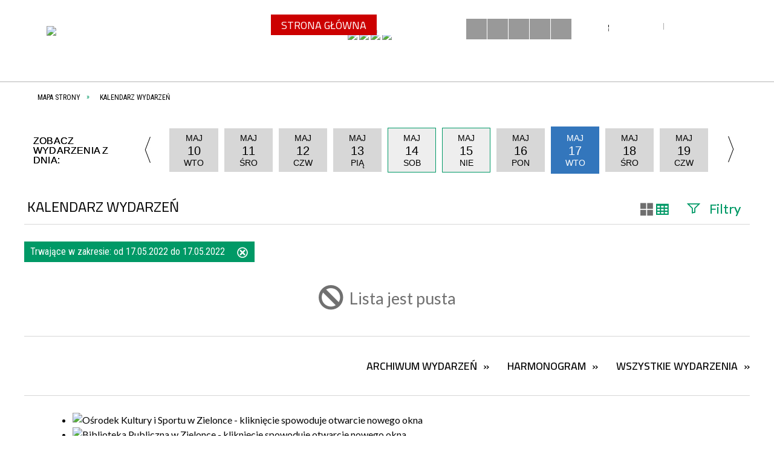

--- FILE ---
content_type: text/html; charset=utf-8
request_url: https://www.zielonka.pl/wydarzenia-2022-05-17.html
body_size: 37093
content:
<!DOCTYPE html>
<html lang="pl"  itemscope="itemscope" itemtype="http://schema.org/WebPage" xmlns="http://www.w3.org/1999/xhtml">
    <head>
        <!-- METAS - - - - - - - - - - - - - - - - - - - - - - - - - - - - - -->
        <title itemprop="name">Kalendarz wydarzeń - Miasto Zielonka</title>
<meta http-equiv="Content-Type" content="text/html; charset=utf-8">
	<meta name="title" content="Kalendarz wydarzeń - Miasto Zielonka">
	<meta name="description" content="Miasto Zielonka">
	<meta name="keywords" content="Miasto Zielonka">
	<meta name="author" content="CONCEPT Intermedia www.sam3.pl">
	<meta name="robots" content="index, follow">
        <meta name="viewport" content="width=device-width" >        
        
        <!-- EXTERNALS - - - - - - - - - - - - - - - - - - - - - - - - - - - -->		
        <link rel="shortcut icon" href="/themes/skin_01/images/favicon.ico" >
        <link rel="alternate" type="application/rss+xml"  title="RSS 2.0" href="https://www.zielonka.pl/aktualnosci.xml" >
        	<link rel="stylesheet" type="text/css" media="all" href="/themes/skin_01/css/common.css">
	<link rel="stylesheet" type="text/css" media="all" href="/css/concept.gallery.css">
	<link rel="stylesheet" type="text/css" media="all" href="/css/_global.css">
	<link rel="stylesheet" type="text/css" media="screen" href="/wcag_video_player/ableplayer.min.css">
	<link rel="stylesheet" type="text/css" media="all" href="/css/icons_library.css">
	<link rel="stylesheet" type="text/css" media="screen" href="/css/smoothness/jquery-ui-1.9.2.custom.min.css">
	<link rel="stylesheet" type="text/css" media="screen" href="/js/fancyBox/jquery.fancybox.css">
	<link rel="stylesheet" type="text/css" media="print" href="/css/print_strona.css">
	<link rel="stylesheet" type="text/css" media="all" href="/themes/skin_01/css/responsive.css">
	<link rel="stylesheet" type="text/css" media="all" href="/themes/skin_01/css/_multisite.css">
	<link rel="stylesheet" type="text/css" media="all" href="/css/concept-carousel.css">

        <!-- JAVASCRIPTS - - - - - - - - - - - - - - - - - - - - - - - - - - -->
                <script src="/js/jquery/jquery-1.12.4.min.js"></script>
        <script src="/js/jquery/jquery-3.1.1.min.js"></script>
        <script src="/js/jquery/jquery-ui-1.9.2.custom.min.js"></script>
        <script src="/js/hammer.min.js"></script>
        <script src="/js/jquery/jquery.ui.datepicker.min.js"></script> 
        <script src="/js/jquery/jquery-ui-timepicker-addon.min.js"></script> 
        
        <!-- cdn for modernizr, if you haven't included it already -->
        <!-- script src="http://cdn.jsdelivr.net/webshim/1.12.4/extras/modernizr-custom.js"></script -->
        <!-- polyfiller file to detect and load polyfills -->
        <!-- script src="http://cdn.jsdelivr.net/webshim/1.12.4/polyfiller.js"></script -->

                <script>
        function get_upload_image_size(dimension)
        {
        if(dimension == 'x')
        return 300;
        else
        return 168;
        }
        </script>
        
        <script src="/js/../themes/skin_01/js/multisite.js"></script>
<script src="/js/menu.min.js"></script>
<script src="/js/functions.js"></script>
<script src="/js/jquery/concept-rotator.js"></script>
<script src="/js/jquery/jquery.easing.1.3.js"></script>
<script src="/js/gsap/TweenMax.min.js"></script>
<script src="/js/gsap/plugins/ScrollToPlugin.min.js"></script>
<script src="/js/gsap/plugins/CSSPlugin.min.js"></script>
<script src="/js/gsap/easing/EasePack.min.js"></script>
<script src="/js/concept.gallery.js?ver=3.0"></script>
<script src="/js/akceslab-ytplayer.js"></script>
<script src="/wcag_video_player/ableplayer.min.js"></script>
<script src="/wcag_video_player/thirdparty/js.cookie.js"></script>
<script src="/js/tiny_mce/tiny_mce.js"></script>
<script src="/js/sam3/yetii.js"></script>
<script src="/sf/calendar/calendar.js"></script>
<script src="/sf/calendar/calendar-setup.js"></script>
<script src="/sf/calendar/lang/calendar-pl.js"></script>
<script src="/js/concept_carousel_v1_0.js"></script>
		
    </head>
        <body class="module-kalendarz_imprez action-index">
       
                <div class="page_title" style="display: none">
            Urząd Miasta Zielonka - www.zielonka.pl
<br><span class="data">Wygenerowano:&nbsp;19-01-2026</span>        </div>
        
        <h1 hidden>Urząd Miasta Zielonka - www.zielonka.pl
</h1>

        <div id="page_content">       
            <div id="overlay" onclick="clear_other_mobile_active_elements();toggle_body_overflow();"></div>
            <div id="page_container">                <table role="presentation" id="table_1" class="sekcja-paneli" style="width: 100%;">
<tbody>	<tr>
		<td id="PAN_HEAD" class="panel">
			<div>
<div class="wcag_links">
	<div class="links">
		<div class="hidden">
			<a href="#content" data-offset="-300" class="scroll_to">Przejdź do treści</a>
		</div>
		
		<div class="hidden"><div tabindex="0" onclick="jQuery('body').scrollTo('*[id^=\'search_comn_\']'); jQuery('*[id^=\'search_comn_\']').val('').focus();">Przejdź do Wyszukiwarki</div></div>
		<div class="hidden"><a class="mapa_strony" tabindex="0" href="/mapa_strony.html">Przejdź do mapy strony</a></div>
		<div class="hidden"><div tabindex="0" onclick="jQuery('body').scrollTo('*[id^=\'mainMenu_\']'); jQuery(':focusable', jQuery('*[id^=\'mainMenu_\']'))[0].focus();">Przejdź do Menu</div></div>
	</div>
</div>

<script>
	jQuery('.scroll_to').css('cursor' , 'pointer').click(function () {
	var target = jQuery(this).attr('href');
	jQuery('html, body').animate({
	scrollTop: jQuery(target).offset().top -140
	}, 1000);
	});
</script>



        
	

    <div class="miejsce-banerowe logo_w_naglowku " >
        <div class="pole-banerowe noprint" style="flex-grow: 1; " >
<a href="/" target="_self"><img src="/uploads/pub/img_files/img_19846/portal-100.png" alt="logo w nagłówku" loading="lazy" title="" onclick="jQuery.ajax({
	type:'POST',
	url:'/banery/click/id/19846.html',
	dataType:'html'})"><span class="baner_title" style="display:none;">logo w nagłówku</span></a></div>
<div class="noprint pole-banerowe">
<script>
    (function(d){
      var s = d.createElement("script");
      /* uncomment the following line to override default position*/
      /* s.setAttribute("data-position", 3);*/
      /* uncomment the following line to override default size (values: small, large)*/
      /* s.setAttribute("data-size", "small");*/
      /* uncomment the following line to override default language (e.g., fr, de, es, he, nl, etc.)*/
      /* s.setAttribute("data-language", "language");*/
      /* uncomment the following line to override color set via widget (e.g., #053f67)*/
       s.setAttribute("data-color", "#009966");
      /* uncomment the following line to override type set via widget (1=person, 2=chair, 3=eye, 4=text)*/
      /* s.setAttribute("data-type", "1");*/
      /* s.setAttribute("data-statement_text:", "Our Accessibility Statement");*/
      /* s.setAttribute("data-statement_url", "http://www.example.com/accessibility")";*/
      /* uncomment the following line to override support on mobile devices*/
      /* s.setAttribute("data-mobile", true);*/
      /* uncomment the following line to set custom trigger action for accessibility menu*/
      /* s.setAttribute("data-trigger", "triggerId")*/
      s.setAttribute("data-account", "MsFIrZrGxc");
      s.setAttribute("src", "https://cdn.userway.org/widget.js");
      (d.body || d.head).appendChild(s);
    })(document)
    </script>
    <noscript>Please ensure Javascript is enabled for purposes of <a href="https://userway.org">website accessibility</a></noscript>
  
</div>
        </div>




    <div class="miejsce-banerowe logo_zadokowane " >
        <div class="pole-banerowe noprint" style="flex-grow: 1; " >
<a href="/" target="_self"><img src="/uploads/pub/img_files/img_19878/c3b0ea91c4b414920aa4656920873d621a0d6c59.png" alt="logo zadokowane" loading="lazy" title="" onclick="jQuery.ajax({
	type:'POST',
	url:'/banery/click/id/19878.html',
	dataType:'html'})"><span class="baner_title" style="display:none;">logo zadokowane</span></a></div>
        </div>




    <div class="miejsce-banerowe facebook_youtube " >
        <div class="pole-banerowe noprint" style="flex-grow: 1; " >
<a href="https://www.youtube.com/channel/UC9ZaSg271gdCj6khfrPMvcA/featured" target="_blank"><img src="/uploads/pub/img_files/img_19890/youtube.png" alt="Youtube - kliknięcie spowoduje otwarcie nowego okna" loading="lazy" title="" onclick="jQuery.ajax({
	type:'POST',
	url:'/banery/click/id/19890.html',
	dataType:'html'})"><span class="baner_title" style="display:none;">Youtube</span></a></div>
<div class="pole-banerowe noprint" style="flex-grow: 1; " >
<a href="https://www.facebook.com/Zielonka.Miasto" target="_blank"><img src="/uploads/pub/img_files/img_19889/fb.png" alt="Facebook - kliknięcie spowoduje otwarcie nowego okna" loading="lazy" title="" onclick="jQuery.ajax({
	type:'POST',
	url:'/banery/click/id/19889.html',
	dataType:'html'})"><span class="baner_title" style="display:none;">Facebook</span></a></div>
<div class="pole-banerowe noprint" style="flex-grow: 1; " >
<a href="https://zielonka.pl/strona-3361-unia_europejska.html" target="_blank"><img src="/uploads/pub/img_files/img_19903/unnamed.png" alt="UE - kliknięcie spowoduje otwarcie nowego okna" loading="lazy" title="" onclick="jQuery.ajax({
	type:'POST',
	url:'/banery/click/id/19903.html',
	dataType:'html'})"><span class="baner_title" style="display:none;">UE</span></a></div>
<div class="pole-banerowe noprint" style="flex-grow: 1; " >
<a href="https://bip.zielonka.pl/" target="_blank"><img src="/uploads/pub/img_files/img_19904/bip.png" alt="BIP - kliknięcie spowoduje otwarcie nowego okna" loading="lazy" title="" onclick="jQuery.ajax({
	type:'POST',
	url:'/banery/click/id/19904.html',
	dataType:'html'})"><span class="baner_title" style="display:none;">BIP</span></a></div>
        </div>


<script>
    function toggleGlobalPause()
    {
        globalPause = !globalPause;
        jQuery("#hyperss .slide-image").toggleClass("stopped");
        jQuery(".stop-anim").toggleClass("play");

        var x = jQuery(".stop-anim").text();

        if (x == 'Wznów animacje') {
            jQuery(".stop-anim").text("Zatrzymaj animacje");
            jQuery(".stop-anim").attr("title", "Zatrzymaj animacje");
			slickCarousel.slick('slickPlay');
				
        } else {
            jQuery(".stop-anim").text("Wznów animacje");
            jQuery(".stop-anim").attr("title", "Wznów animacje");	
			slickCarousel.slick('slickPause');		
        }
    }
</script>	

<div class="accesible" >
   <div class="stop-anim" title="Zatrzymaj animacje" tabindex="0" onclick="toggleGlobalPause();">Zatrzymaj animacje</div>
        <div class="wheelchair" title="Informacje o dostępności" onclick="location = ('https://www.zielonka.pl/strona-1-dostepnosc_urzedu.html');"></div>
    <div class="deklaracja_dostep" title="Deklaracja dostępności" onclick="location = ('https://www.zielonka.pl/deklaracja_dostepnosci.html');"></div>
    <div class="deaf" title="Informacje dla niesłyszących" onclick="location = ('https://www.zielonka.pl/strona-2-informacje_dla_nieslyszacych.html');"></div>
    <div class="contrast" title="Informacje o kontraście" onclick="location = ('https://www.zielonka.pl/strona-3-informacja_o_kontrascie.html');"></div>
    </div>

<section class="component wyszukiwarka-wrapper " >

            <header class="belka hidden-wcag">
            <h2 class="title"><span>Wyszukiwarka</span></h2>
        </header>
    
    <div class="comn-wyszukiwarka" role="search">
        
        
        <div id="search_box_comn_srch_ddb70c13cb6470987c9a2a5e961a9e76">
            <span class="warning show-delayed">Twoja przeglądarka nie obsługuje JavaScript</span>
        </div>

        <div class="cl"></div>
    </div>

    <script>
//<![CDATA[
jQuery.ajax({
	type:'POST',
	url:'/Common/getSearchAllForm/disp/none/hash_id/comn_srch_ddb70c13cb6470987c9a2a5e961a9e76.html',
	dataType:'html',
	success:function(data, textStatus){jQuery('#search_box_comn_srch_ddb70c13cb6470987c9a2a5e961a9e76').html(data);},
	complete:function(XMLHttpRequest, textStatus){wcagstinks(jQuery("#adv_form")); updateAdvSearchWidth(); jQuery("#adv_form");}})
//]]>
</script>
</section>
<div class="cl"></div>
<nav class="glowneMenu" data-component-name="comn_mainmenu" id="mainMenu_d87787580e2b4936088c89eb3ca59549-wrapper" aria-labelledby="mainMenu_d87787580e2b4936088c89eb3ca59549-label">   
    <h2 id="mainMenu_d87787580e2b4936088c89eb3ca59549-label" class="hidden-wcag">Menu główne 1</h2>
    <div class="okazja_top2"></div>
    <div class="okazja_top3"></div>
    		
				
        <ul class="mainMenu " id="comn_d87787580e2b4936088c89eb3ca59549">
         <li class="block block_nr_1" id="comn_d87787580e2b4936088c89eb3ca59549_pos_1" data-color="#009966">
<a target="_self" class="menu-level-1 no-submenu" style="color:#fff; border-color:#009966; background: #009966;" href="/"><span class="menu_select_left" style="background:#009966;"></span><span class="menu_select_right" style="background:#009966;"></span><span class="menu_select_bottom" style="background:#009966;"></span><span style="background:#009966;" class="tytul_menu">Strona główna</span></a>
</li> <li class="block block_nr_2" id="comn_d87787580e2b4936088c89eb3ca59549_pos_2" data-color="#009966">
<a target="_self" class="menu-level-1 no-submenu" style="color:#fff; border-color:#009966; background: #009966;" href="/aktualnosci/pager//reset/true.html"><span class="menu_select_left" style="background:#009966;"></span><span class="menu_select_right" style="background:#009966;"></span><span class="menu_select_bottom" style="background:#009966;"></span><span style="background:#009966;" class="tytul_menu">Aktualności</span></a>
</li> <li class="block block_nr_3" id="comn_d87787580e2b4936088c89eb3ca59549_pos_3" data-color="#009966">
<a target="_self" class="menu-level-1 with-submenu" style="color:#fff; border-color:#009966; background: #009966;" href="/strona-5-miasto.html"><span class="menu_select_left" style="background:#009966;"></span><span class="menu_select_right" style="background:#009966;"></span><span class="menu_select_bottom" style="background:#009966;"></span><span style="background:#009966;" class="tytul_menu">Miasto</span></a>
<span class="main-menu-toggler" onclick="mainMenuTogglePosition(this);"></span><div class="sub-block-menu js-display-none" style="height: 0; background: #009966; border-color: #009966; ">
<h2 style="border-bottom-color: #009966;  background-color: #009966; ">Miasto</h2>
<ul class="level-1-wrapper">
<li class="level-1" style="color:#fff; background-color: #009966;"><a target="_self" class="menu-level-2" style="" href="/strona-3357-mapy_zielonki.html"><span class="label" style="background: #009966; border-color: #009966;" title=""></span>Mapy Zielonki</a><div class="extra-box"><div><ul class="tiled-list" id="port_012ab54d4b9e8977843a9cbcc152e112-switcher">
    <li class="tile-wrapper" id="port_012ab54d4b9e8977843a9cbcc152e112-0" ><a target="_self" style="color:#fff; background: #009966;" href="/strona-3368-mapa_miasta_z_informatorem_teleadresowym.html">Mapa Miasta z informatorem teleadresowym</a><div class="menu-extra-zaj" style="display: none;"><div class="zajawka port_zaj non_tresc shrank"><a target="_self" href="/strona-3368-mapa_miasta_z_informatorem_teleadresowym.html"><span class="box-left" style="width: 300px;">
    <img alt="" loading="lazy" width="300" height="168" src="/uploads/pub/strony/strona_3368/zajawki/thumb_c25175451542a9734302c649da2251a3a3906064.jpg">
  
</span>

 <span class="box-right">
     
  <span class="prewrap">
    <span class="title_wrapper">
      
    </span>
  </span>
  
  <span class="link" style="background: white;">
    więcej »
  </span>
  
  <span class="zajawka_click" style="background: white;">
    kliknij, aby przejść do dalszej części informacji
  </span>

 
</span>
</a></div></div></li><li class="tile-wrapper" id="port_012ab54d4b9e8977843a9cbcc152e112-1" ><a target="_self" style="color:#fff; background: #009966;" href="/strona-3369-geoportal.html">Geoportal</a><div class="menu-extra-zaj" style="display: none;"><div class="zajawka port_zaj non_tresc shrank"><a target="_self" href="/strona-3369-geoportal.html"><span class="box-left" style="width: 300px;">
    <img alt="" loading="lazy" width="300" height="168" src="/uploads/pub/strony/strona_3369/zajawki/thumb_512982576559032fe3cfd66b12b72d0c248d4457.jpg">
  
</span>

 <span class="box-right">
     
  <span class="prewrap">
    <span class="title_wrapper">
      
    </span>
  </span>
  
  <span class="link" style="background: white;">
    więcej »
  </span>
  
  <span class="zajawka_click" style="background: white;">
    kliknij, aby przejść do dalszej części informacji
  </span>

 
</span>
</a></div></div></li><li class="tile-wrapper" id="port_012ab54d4b9e8977843a9cbcc152e112-2" ><a target="_self" style="color:#fff; background: #009966;" href="/strona-3504-mapa_google.html">Mapa Google</a><div class="menu-extra-zaj" style="display: none;"><div class="zajawka port_zaj non_tresc shrank"><a target="_self" href="/strona-3504-mapa_google.html"><span class="box-left" style="width: 300px;">
    <img alt="" loading="lazy" width="300" height="168" src="/uploads/pub/strony/strona_3504/zajawki/thumb_251d65b6a3690b3bf2199467ab8238efdcb28ec0.jpg">
  
</span>

 <span class="box-right">
     
  <span class="prewrap">
    <span class="title_wrapper">
      
    </span>
  </span>
  
  <span class="link" style="background: white;">
    więcej »
  </span>
  
  <span class="zajawka_click" style="background: white;">
    kliknij, aby przejść do dalszej części informacji
  </span>

 
</span>
</a></div></div></li></ul><div class="zajawka port_zaj non_tresc shrank"><a target="_self" href="/strona-3357-mapy_zielonki.html"><span class="box-left" style="width: 300px;">
    <img alt="" loading="lazy" width="300" height="168" src="/uploads/pub/strony/strona_3357/zajawki/thumb_72f9b10b9ce89f729cf9ad0e84b5c4b4f0333bd8.png">
  
</span>

 <span class="box-right">
     
  <span class="prewrap">
    <span class="title_wrapper">
      
    </span>
  </span>
  
  <span class="link" style="background: white;">
    więcej »
  </span>
  
  <span class="zajawka_click" style="background: white;">
    kliknij, aby przejść do dalszej części informacji
  </span>

 
</span>
</a></div></div></div></li><li class="level-1" style="color:#fff; background-color: #009966; "><a target="_self" class="menu-level-2" style="" href="/strona-3351-organizacje_pozarzadowe.html"><span class="label" style="background: #009966; border-color: #009966;" title=""></span>Organizacje pozarządowe</a><div class="extra-box"><div><ul class="tiled-list" id="port_8c313df468dc1f92410eb988a1cef60c-switcher">
    <li class="tile-wrapper" id="port_8c313df468dc1f92410eb988a1cef60c-0" ><a target="_self" style="color:#fff; background: #009966;" href="/strona-3352-aktualnosci_ngo.html">Aktualności NGO</a><div class="menu-extra-zaj" style="display: none;"><div class="zajawka port_zaj non_tresc shrank"><a target="_self" href="/strona-3352-aktualnosci_ngo.html"><span class="box-left" style="width: 300px;">
    <img alt="" loading="lazy" width="300" height="168" src="/uploads/pub/strony/strona_3352/zajawki/thumb_4ab08b49d7caf3883612a41a9486f74d7c2b7bc4.png">
  
</span>

 <span class="box-right">
     
  <span class="prewrap">
    <span class="title_wrapper">
      
    </span>
  </span>
  
  <span class="link" style="background: white;">
    więcej »
  </span>
  
  <span class="zajawka_click" style="background: white;">
    kliknij, aby przejść do dalszej części informacji
  </span>

 
</span>
</a></div></div></li><li class="tile-wrapper" id="port_8c313df468dc1f92410eb988a1cef60c-1" ><a target="_self" style="color:#fff; background: #009966;" href="/strona-3353-konkursy_ngo.html">Konkursy NGO</a><div class="menu-extra-zaj" style="display: none;"><div class="zajawka port_zaj non_tresc shrank"><a target="_self" href="/strona-3353-konkursy_ngo.html"><span class="box-left" style="width: 300px;">
    <img alt="" loading="lazy" width="300" height="168" src="/uploads/pub/strony/strona_3353/zajawki/thumb_00824b0c84bd274ae726687bc1ede601d4d24ff7.jpg">
  
</span>

 <span class="box-right">
     
  <span class="prewrap">
    <span class="title_wrapper">
      
    </span>
  </span>
  
  <span class="link" style="background: white;">
    więcej »
  </span>
  
  <span class="zajawka_click" style="background: white;">
    kliknij, aby przejść do dalszej części informacji
  </span>

 
</span>
</a></div></div></li><li class="tile-wrapper" id="port_8c313df468dc1f92410eb988a1cef60c-2" ><a target="_self" style="color:#fff; background: #009966;" href="/strona-3354-konsultacje_ngo.html">Konsultacje NGO</a><div class="menu-extra-zaj" style="display: none;"><div class="zajawka port_zaj non_tresc shrank"><a target="_self" href="/strona-3354-konsultacje_ngo.html"><span class="box-left" style="width: 300px;">
    <img alt="" loading="lazy" width="300" height="168" src="/uploads/pub/strony/strona_3354/zajawki/thumb_fadd9229abb365d40e8f36dce23ea27e5ba8444b.jpg">
  
</span>

 <span class="box-right">
     
  <span class="prewrap">
    <span class="title_wrapper">
      
    </span>
  </span>
  
  <span class="link" style="background: white;">
    więcej »
  </span>
  
  <span class="zajawka_click" style="background: white;">
    kliknij, aby przejść do dalszej części informacji
  </span>

 
</span>
</a></div></div></li><li class="tile-wrapper" id="port_8c313df468dc1f92410eb988a1cef60c-3" ><a target="_self" style="color:#fff; background: #009966;" href="/strona-3355-programy_wspolpracy.html">Programy współpracy</a><div class="menu-extra-zaj" style="display: none;"><div class="zajawka port_zaj non_tresc shrank"><a target="_self" href="/strona-3355-programy_wspolpracy.html"><span class="box-left" style="width: 300px;">
    <img alt="" loading="lazy" width="300" height="168" src="/uploads/pub/strony/strona_3355/zajawki/thumb_970a9d1dad06abaa837db6bb7545f44faee33f83.jpg">
  
</span>

 <span class="box-right">
     
  <span class="prewrap">
    <span class="title_wrapper">
      
    </span>
  </span>
  
  <span class="link" style="background: white;">
    więcej »
  </span>
  
  <span class="zajawka_click" style="background: white;">
    kliknij, aby przejść do dalszej części informacji
  </span>

 
</span>
</a></div></div></li><li class="tile-wrapper" id="port_8c313df468dc1f92410eb988a1cef60c-4" ><a target="_self" style="color:#fff; background: #009966;" href="/strona-3356-wykaz_ngo.html">Wykaz NGO</a><div class="menu-extra-zaj" style="display: none;"><div class="zajawka port_zaj non_tresc shrank"><a target="_self" href="/strona-3356-wykaz_ngo.html"><span class="box-left" style="width: 300px;">
    <img alt="" loading="lazy" width="300" height="168" src="/uploads/pub/strony/strona_3356/zajawki/thumb_9989dbe6ae7a2a13e5903ee5c804ff35617b5445.jpg">
  
</span>

 <span class="box-right">
     
  <span class="prewrap">
    <span class="title_wrapper">
      
    </span>
  </span>
  
  <span class="link" style="background: white;">
    więcej »
  </span>
  
  <span class="zajawka_click" style="background: white;">
    kliknij, aby przejść do dalszej części informacji
  </span>

 
</span>
</a></div></div></li><li class="tile-wrapper"></li></ul><div class="zajawka port_zaj non_tresc shrank"><a target="_self" href="/strona-3351-organizacje_pozarzadowe.html"><span class="box-left" style="width: 300px;">
    <img alt="" loading="lazy" width="300" height="168" src="/uploads/pub/strony/strona_3351/zajawki/thumb_e5c1d908dfc850e852e0cdf9a95034836359b56f.png">
  
</span>

 <span class="box-right">
     
  <span class="prewrap">
    <span class="title_wrapper">
      
    </span>
  </span>
  
  <span class="link" style="background: white;">
    więcej »
  </span>
  
  <span class="zajawka_click" style="background: white;">
    kliknij, aby przejść do dalszej części informacji
  </span>

 
</span>
</a></div></div></div></li><li class="level-1" style="color:#fff; background-color: #009966; "><a target="_self" class="menu-level-2" style="" href="/strona-3361-unia_europejska.html"><span class="label" style="background: #009966; border-color: #009966;" title=""></span>Unia Europejska</a><div class="extra-box"><div><ul class="tiled-list" id="port_585214168781ac99df2871c62191b39a-switcher">
    <li class="tile-wrapper" id="port_585214168781ac99df2871c62191b39a-0" ><a target="_self" style="color:#fff; background: #009966;" href="/strona-3404-projekty_w_trakcie_realizacji.html">Projekty w trakcie realizacji</a><div class="menu-extra-zaj" style="display: none;"><div class="zajawka port_zaj non_tresc shrank"><a target="_self" href="/strona-3404-projekty_w_trakcie_realizacji.html"><span class="box-left" style="width: 300px;">
    <img alt="" loading="lazy" width="300" height="168" src="/uploads/pub/strony/strona_3404/zajawki/thumb_8efbf04c1945429b69bb2802738ca6019346192b.jpg">
  
</span>

 <span class="box-right">
     
  <span class="prewrap">
    <span class="title_wrapper">
      
    </span>
  </span>
  
  <span class="link" style="background: white;">
    więcej »
  </span>
  
  <span class="zajawka_click" style="background: white;">
    kliknij, aby przejść do dalszej części informacji
  </span>

 
</span>
</a></div></div></li><li class="tile-wrapper" id="port_585214168781ac99df2871c62191b39a-1" ><a target="_self" style="color:#fff; background: #009966;" href="/strona-3403-projekty_zrealizowane.html">Projekty zrealizowane</a><div class="menu-extra-zaj" style="display: none;"><div class="zajawka port_zaj non_tresc shrank"><a target="_self" href="/strona-3403-projekty_zrealizowane.html"><span class="box-left" style="width: 300px;">
    <img alt="" loading="lazy" width="300" height="168" src="/uploads/pub/strony/strona_3403/zajawki/thumb_6e1afac6471a68cf5ff9d6b589990b0c0c0f7c61.jpg">
  
</span>

 <span class="box-right">
     
  <span class="prewrap">
    <span class="title_wrapper">
      
    </span>
  </span>
  
  <span class="link" style="background: white;">
    więcej »
  </span>
  
  <span class="zajawka_click" style="background: white;">
    kliknij, aby przejść do dalszej części informacji
  </span>

 
</span>
</a></div></div></li><li class="tile-wrapper"></li></ul><div class="zajawka port_zaj non_tresc shrank"><a target="_self" href="/strona-3361-unia_europejska.html"><span class="box-left" style="width: 300px;">
    <img alt="" loading="lazy" width="300" height="168" src="/uploads/pub/strony/strona_3361/zajawki/thumb_45cbc8b869418cbff8a761b42ed34573c0edb7f1.png">
  
</span>

 <span class="box-right">
     
  <span class="prewrap">
    <span class="title_wrapper">
      
    </span>
  </span>
  
  <span class="link" style="background: white;">
    więcej »
  </span>
  
  <span class="zajawka_click" style="background: white;">
    kliknij, aby przejść do dalszej części informacji
  </span>

 
</span>
</a></div></div></div></li><li class="level-1" style="color:#fff; background-color: #009966; "><a target="_self" class="menu-level-2" style="" href="/strona-3759-projekty_wspolfinansowane_z_budzetu.html"><span class="label" style="background: #009966; border-color: #009966;" title=""></span>Projekty współfinansowane z budżetu państwa</a><div class="extra-box"><div><ul class="tiled-list" id="port_0ddacb0c2b4d31ab43e6da39e1202515-switcher">
    <li class="tile-wrapper" id="port_0ddacb0c2b4d31ab43e6da39e1202515-0" ><a target="_self" style="color:#fff; background: #009966;" href="/strona-3760-aktywna_tablica.html">Aktywna Tablica</a><div class="menu-extra-zaj" style="display: none;"><div class="zajawka port_zaj non_tresc shrank"><a target="_self" href="/strona-3760-aktywna_tablica.html"><span class="box-left" style="width: 300px;">
    <img alt="" loading="lazy" width="300" height="168" src="/uploads/pub/strony/strona_3760/zajawki/thumb_ff243172bbd10299e9542cafd368fb9b38105a2c.png">
  
</span>

 <span class="box-right">
     
  <span class="prewrap">
    <span class="title_wrapper">
      
    </span>
  </span>
  
  <span class="link" style="background: white;">
    więcej »
  </span>
  
  <span class="zajawka_click" style="background: white;">
    kliknij, aby przejść do dalszej części informacji
  </span>

 
</span>
</a></div></div></li><li class="tile-wrapper" id="port_0ddacb0c2b4d31ab43e6da39e1202515-1" ><a target="_self" style="color:#fff; background: #009966;" href="/strona-3761-narodowy_program_rozwoju_czytelnictwa_2.html">Narodowy Program Rozwoju Czytelnictwa 2.0 na lata 2021-2025 </a><div class="menu-extra-zaj" style="display: none;"><div class="zajawka port_zaj non_tresc shrank"><a target="_self" href="/strona-3761-narodowy_program_rozwoju_czytelnictwa_2.html"><span class="box-left" style="width: 300px;">
    <img alt="" loading="lazy" width="300" height="168" src="/uploads/pub/strony/strona_3761/zajawki/thumb_5496a9aa9716cc1ecb5c9cf3d1e7e9e3b5bb0e51.png">
  
</span>

 <span class="box-right">
     
  <span class="prewrap">
    <span class="title_wrapper">
      
    </span>
  </span>
  
  <span class="link" style="background: white;">
    więcej »
  </span>
  
  <span class="zajawka_click" style="background: white;">
    kliknij, aby przejść do dalszej części informacji
  </span>

 
</span>
</a></div></div></li><li class="tile-wrapper" id="port_0ddacb0c2b4d31ab43e6da39e1202515-2" ><a target="_self" style="color:#fff; background: #009966;" href="/strona-3840-nadbudowa_budynku_wielorodzinnego_na_ul.html">Nadbudowa budynku wielorodzinnego na ul. Piastowskiej 15</a><div class="menu-extra-zaj" style="display: none;"><div class="zajawka port_zaj non_tresc shrank"><a target="_self" href="/strona-3840-nadbudowa_budynku_wielorodzinnego_na_ul.html"><span class="box-left" style="width: 300px;">
    <img alt="" loading="lazy" width="300" height="168" src="/uploads/pub/strony/strona_3840/zajawki/thumb_7901a1a94bffbc89370f0d518eae04e1846ec987.png">
  
</span>

 <span class="box-right">
     
  <span class="prewrap">
    <span class="title_wrapper">
      
    </span>
  </span>
  
  <span class="link" style="background: white;">
    więcej »
  </span>
  
  <span class="zajawka_click" style="background: white;">
    kliknij, aby przejść do dalszej części informacji
  </span>

 
</span>
</a></div></div></li><li class="tile-wrapper" id="port_0ddacb0c2b4d31ab43e6da39e1202515-3" ><a target="_self" style="color:#fff; background: #009966;" href="/strona-3841-projekt_z_zakresu_ochrony_ludnosci_i.html">Projekt z zakresu Ochrony Ludności i Obrony Cywilnej</a><div class="menu-extra-zaj" style="display: none;"><div class="zajawka port_zaj non_tresc shrank"><a target="_self" href="/strona-3841-projekt_z_zakresu_ochrony_ludnosci_i.html"><span class="box-left" style="width: 300px;">
    <img alt="" loading="lazy" width="300" height="168" src="/uploads/pub/strony/strona_3841/zajawki/thumb_474fe940f6dc64e5ee405742fc11168972de44dc.png">
  
</span>

 <span class="box-right">
     
  <span class="prewrap">
    <span class="title_wrapper">
      
    </span>
  </span>
  
  <span class="link" style="background: white;">
    więcej »
  </span>
  
  <span class="zajawka_click" style="background: white;">
    kliknij, aby przejść do dalszej części informacji
  </span>

 
</span>
</a></div></div></li><li class="tile-wrapper" id="port_0ddacb0c2b4d31ab43e6da39e1202515-4" ><a target="_self" style="color:#fff; background: #009966;" href="/strona-3844-zabezpieczenie_i_zachowanie_stanu.html">Zabezpieczenie i zachowanie stanu zabytkowego budynku kościoła parafialnego pw. Matki Bożej Częstochowskiej w Zielonce</a><div class="menu-extra-zaj" style="display: none;"><div class="zajawka port_zaj non_tresc shrank"><a target="_self" href="/strona-3844-zabezpieczenie_i_zachowanie_stanu.html"><span class="box-left" style="width: 300px;">
    <img alt="" loading="lazy" width="300" height="168" src="/uploads/pub/strony/strona_3844/zajawki/thumb_daba51782268bd7608ac90d79f8c2353e8b4cbbe.png">
  
</span>

 <span class="box-right">
     
  <span class="prewrap">
    <span class="title_wrapper">
      
    </span>
  </span>
  
  <span class="link" style="background: white;">
    więcej »
  </span>
  
  <span class="zajawka_click" style="background: white;">
    kliknij, aby przejść do dalszej części informacji
  </span>

 
</span>
</a></div></div></li><li class="tile-wrapper"></li></ul><div class="zajawka port_zaj non_tresc shrank"><a target="_self" href="/strona-3759-projekty_wspolfinansowane_z_budzetu.html"><span class="box-left" style="width: 300px;">
    <img alt="" loading="lazy" width="300" height="168" src="/uploads/pub/strony/strona_3759/zajawki/thumb_8ace4b726ecd3d9911988f47cf2f4433a5399b3c.png">
  
</span>

 <span class="box-right">
     
  <span class="prewrap">
    <span class="title_wrapper">
      
    </span>
  </span>
  
  <span class="link" style="background: white;">
    więcej »
  </span>
  
  <span class="zajawka_click" style="background: white;">
    kliknij, aby przejść do dalszej części informacji
  </span>

 
</span>
</a></div></div></div></li><li class="level-1" style="color:#fff; background-color: #009966; "><a target="_self" class="menu-level-2" style="" href="/strona-3363-co_warto_zobaczyc_w_zielonce.html"><span class="label" style="background: #009966; border-color: #009966;" title=""></span>Co warto zobaczyć w Zielonce?</a><div class="extra-box"><div><ul class="tiled-list" id="port_960ebd1037797c2e982ffcf20a1df298-switcher">
    <li class="tile-wrapper" id="port_960ebd1037797c2e982ffcf20a1df298-0" ><a target="_self" style="color:#fff; background: #009966;" href="/strona-3406-obiekty_zabytkowe.html">Obiekty zabytkowe</a><div class="menu-extra-zaj" style="display: none;"><div class="zajawka port_zaj non_tresc shrank"><a target="_self" href="/strona-3406-obiekty_zabytkowe.html"><span class="box-left" style="width: 300px;">
    <img alt="" loading="lazy" width="300" height="168" src="/uploads/pub/strony/strona_3406/zajawki/thumb_4058bef2b05384e507cea42f8f8a2b291f99e875.jpg">
  
</span>

 <span class="box-right">
     
  <span class="prewrap">
    <span class="title_wrapper">
      
    </span>
  </span>
  
  <span class="link" style="background: white;">
    więcej »
  </span>
  
  <span class="zajawka_click" style="background: white;">
    kliknij, aby przejść do dalszej części informacji
  </span>

 
</span>
</a></div></div></li><li class="tile-wrapper" id="port_960ebd1037797c2e982ffcf20a1df298-1" ><a target="_self" style="color:#fff; background: #009966;" href="/strona-3407-kaplica_cudu_nad_wisla.html">Kaplica Cudu nad Wisłą</a><div class="menu-extra-zaj" style="display: none;"><div class="zajawka port_zaj non_tresc shrank"><a target="_self" href="/strona-3407-kaplica_cudu_nad_wisla.html"><span class="box-left" style="width: 300px;">
    <img alt="" loading="lazy" width="300" height="168" src="/uploads/pub/strony/strona_3407/zajawki/thumb_868dfb6c41a97d7e33af854c2cb5fc365f9e23fb.jpg">
  
</span>

 <span class="box-right">
     
  <span class="prewrap">
    <span class="title_wrapper">
      
    </span>
  </span>
  
  <span class="link" style="background: white;">
    więcej »
  </span>
  
  <span class="zajawka_click" style="background: white;">
    kliknij, aby przejść do dalszej części informacji
  </span>

 
</span>
</a></div></div></li><li class="tile-wrapper" id="port_960ebd1037797c2e982ffcf20a1df298-2" ><a target="_self" style="color:#fff; background: #009966;" href="/strona-3408-pamiatki_wojennej_przeszlosci.html">Pamiątki wojennej przeszłości</a><div class="menu-extra-zaj" style="display: none;"><div class="zajawka port_zaj non_tresc shrank"><a target="_self" href="/strona-3408-pamiatki_wojennej_przeszlosci.html"><span class="box-left" style="width: 300px;">
    <img alt="" loading="lazy" width="300" height="168" src="/uploads/pub/strony/strona_3408/zajawki/thumb_b61dabb16f926ea7dedcfd7f5de8eda89b310b9d.jpg">
  
</span>

 <span class="box-right">
     
  <span class="prewrap">
    <span class="title_wrapper">
      
    </span>
  </span>
  
  <span class="link" style="background: white;">
    więcej »
  </span>
  
  <span class="zajawka_click" style="background: white;">
    kliknij, aby przejść do dalszej części informacji
  </span>

 
</span>
</a></div></div></li></ul><div class="zajawka port_zaj non_tresc shrank"><a target="_self" href="/strona-3363-co_warto_zobaczyc_w_zielonce.html"><span class="box-left" style="width: 300px;">
    <img alt="" loading="lazy" width="300" height="168" src="/uploads/pub/strony/strona_3363/zajawki/thumb_51bffbab7cd5af5ad2c0b38eb1e18de4253501d0.png">
  
</span>

 <span class="box-right">
     
  <span class="prewrap">
    <span class="title_wrapper">
      
    </span>
  </span>
  
  <span class="link" style="background: white;">
    więcej »
  </span>
  
  <span class="zajawka_click" style="background: white;">
    kliknij, aby przejść do dalszej części informacji
  </span>

 
</span>
</a></div></div></div></li><li class="level-1" style="color:#fff; background-color: #009966; "><a target="_self" class="menu-level-2" style="" href="/strona-3364-spacer_wirtualny.html"><span class="label" style="background: #009966; border-color: #009966;" title=""></span>Spacer wirtualny</a><div class="extra-box"><div><div class="zajawka port_zaj non_tresc shrank"><a target="_self" href="/strona-3364-spacer_wirtualny.html"><span class="box-left" style="width: 300px;">
    <img alt="" loading="lazy" width="300" height="168" src="/uploads/pub/strony/strona_3364/zajawki/thumb_f2dc3d80d454b490b64d0eba9a59172eb0da3cca.png">
  
</span>

 <span class="box-right">
     
  <span class="prewrap">
    <span class="title_wrapper">
      
    </span>
  </span>
  
  <span class="link" style="background: white;">
    więcej »
  </span>
  
  <span class="zajawka_click" style="background: white;">
    kliknij, aby przejść do dalszej części informacji
  </span>

 
</span>
</a></div></div></div></li><li class="level-1" style="color:#fff; background-color: #009966; "><a target="_self" class="menu-level-2" style="" href="/strona-3365-rowerem_przez_zielonke.html"><span class="label" style="background: #009966; border-color: #009966;" title=""></span>Rowerem przez Zielonkę</a><div class="extra-box"><div><ul class="tiled-list" id="port_85f7458dc417f80c6bc6f09f152028fc-switcher">
    <li class="tile-wrapper" id="port_85f7458dc417f80c6bc6f09f152028fc-0" ><a target="_self" style="color:#fff; background: #009966;" href="/strona-3409-wypozyczalnia_rowerow.html">Wypożyczalnia rowerów</a><div class="menu-extra-zaj" style="display: none;"><div class="zajawka port_zaj non_tresc shrank"><a target="_self" href="/strona-3409-wypozyczalnia_rowerow.html"><span class="box-left" style="width: 300px;">
    <img alt="" loading="lazy" width="300" height="168" src="/uploads/pub/strony/strona_3409/zajawki/thumb_292867d9ba1a3fd114049f3d8e116648e1b711fa.jpg">
  
</span>

 <span class="box-right">
     
  <span class="prewrap">
    <span class="title_wrapper">
      
    </span>
  </span>
  
  <span class="link" style="background: white;">
    więcej »
  </span>
  
  <span class="zajawka_click" style="background: white;">
    kliknij, aby przejść do dalszej części informacji
  </span>

 
</span>
</a></div></div></li><li class="tile-wrapper" id="port_85f7458dc417f80c6bc6f09f152028fc-1" ><a target="_self" style="color:#fff; background: #009966;" href="/strona-3410-miejski_szlak_rowerowy.html">Miejski szlak rowerowy</a><div class="menu-extra-zaj" style="display: none;"><div class="zajawka port_zaj non_tresc shrank"><a target="_self" href="/strona-3410-miejski_szlak_rowerowy.html"><span class="box-left" style="width: 300px;">
    <img alt="" loading="lazy" width="300" height="168" src="/uploads/pub/strony/strona_3410/zajawki/thumb_ff2e748c5cb172187a6bb0715061f44e354d9991.jpg">
  
</span>

 <span class="box-right">
     
  <span class="prewrap">
    <span class="title_wrapper">
      
    </span>
  </span>
  
  <span class="link" style="background: white;">
    więcej »
  </span>
  
  <span class="zajawka_click" style="background: white;">
    kliknij, aby przejść do dalszej części informacji
  </span>

 
</span>
</a></div></div></li><li class="tile-wrapper" id="port_85f7458dc417f80c6bc6f09f152028fc-2" ><a target="_self" style="color:#fff; background: #009966;" href="/strona-3411-czerwony_szlak_rowerowy.html">Czerwony szlak rowerowy</a><div class="menu-extra-zaj" style="display: none;"><div class="zajawka port_zaj non_tresc shrank"><a target="_self" href="/strona-3411-czerwony_szlak_rowerowy.html"><span class="box-left" style="width: 300px;">
    <img alt="" loading="lazy" width="300" height="168" src="/uploads/pub/strony/strona_3411/zajawki/thumb_8683a5c135fa274a61572156c625eb6044e28714.jpg">
  
</span>

 <span class="box-right">
     
  <span class="prewrap">
    <span class="title_wrapper">
      
    </span>
  </span>
  
  <span class="link" style="background: white;">
    więcej »
  </span>
  
  <span class="zajawka_click" style="background: white;">
    kliknij, aby przejść do dalszej części informacji
  </span>

 
</span>
</a></div></div></li><li class="tile-wrapper" id="port_85f7458dc417f80c6bc6f09f152028fc-3" ><a target="_self" style="color:#fff; background: #009966;" href="/strona-3412-szlak_rowerowy_wokol_zielonki.html">Szlak rowerowy "Wokół Zielonki"</a><div class="menu-extra-zaj" style="display: none;"><div class="zajawka port_zaj non_tresc shrank"><a target="_self" href="/strona-3412-szlak_rowerowy_wokol_zielonki.html"><span class="box-left" style="width: 300px;">
    <img alt="" loading="lazy" width="300" height="168" src="/uploads/pub/strony/strona_3412/zajawki/thumb_0f01ba163cd98c1389b88dc28e3fed3046c54aff.jpg">
  
</span>

 <span class="box-right">
     
  <span class="prewrap">
    <span class="title_wrapper">
      
    </span>
  </span>
  
  <span class="link" style="background: white;">
    więcej »
  </span>
  
  <span class="zajawka_click" style="background: white;">
    kliknij, aby przejść do dalszej części informacji
  </span>

 
</span>
</a></div></div></li><li class="tile-wrapper"></li><li class="tile-wrapper"></li></ul><div class="zajawka port_zaj non_tresc shrank"><a target="_self" href="/strona-3365-rowerem_przez_zielonke.html"><span class="box-left" style="width: 300px;">
    <img alt="" loading="lazy" width="300" height="168" src="/uploads/pub/strony/strona_3365/zajawki/thumb_15804a6df42542d4f6720e4f2c6736952c9e6d1d.png">
  
</span>

 <span class="box-right">
     
  <span class="prewrap">
    <span class="title_wrapper">
      
    </span>
  </span>
  
  <span class="link" style="background: white;">
    więcej »
  </span>
  
  <span class="zajawka_click" style="background: white;">
    kliknij, aby przejść do dalszej części informacji
  </span>

 
</span>
</a></div></div></div></li><li class="level-1" style="color:#fff; background-color: #009966; "><a target="_self" class="menu-level-2" style="" href="/strona-3366-dojazd_do_zielonki.html"><span class="label" style="background: #009966; border-color: #009966;" title=""></span>Dojazd do Zielonki</a><div class="extra-box"><div><div class="zajawka port_zaj non_tresc shrank"><a target="_self" href="/strona-3366-dojazd_do_zielonki.html"><span class="box-left" style="width: 300px;">
    <img alt="" loading="lazy" width="300" height="168" src="/uploads/pub/strony/strona_3366/zajawki/thumb_c1a33440ce97f8edf8bd5d5b8112641615854544.png">
  
</span>

 <span class="box-right">
     
  <span class="prewrap">
    <span class="title_wrapper">
      
    </span>
  </span>
  
  <span class="link" style="background: white;">
    więcej »
  </span>
  
  <span class="zajawka_click" style="background: white;">
    kliknij, aby przejść do dalszej części informacji
  </span>

 
</span>
</a></div></div></div></li><li class="level-1" style="color:#fff; background-color: #009966; "><a target="_self" class="menu-level-2" style="" href="/strona-3367-komunikacja_rozklady_jazdy.html"><span class="label" style="background: #009966; border-color: #009966;" title=""></span>Komunikacja - rozkłady jazdy</a><div class="extra-box"><div><ul class="tiled-list" id="port_ad676a8d43eba3f41df1584ed16e82be-switcher">
    <li class="tile-wrapper" id="port_ad676a8d43eba3f41df1584ed16e82be-0" ><a target="_self" style="color:#fff; background: #009966;" href="/strona-3413-miejskie_linie_autobusowe_l.html">Miejskie linie autobusowe "L"</a><div class="menu-extra-zaj" style="display: none;"><div class="zajawka port_zaj non_tresc shrank"><a target="_self" href="/strona-3413-miejskie_linie_autobusowe_l.html"><span class="box-left" style="width: 300px;">
    <img alt="" loading="lazy" width="300" height="168" src="/uploads/pub/strony/strona_3413/zajawki/thumb_de9469f10aa310e1adffc6c40c6d980204d91129.jpg">
  
</span>

 <span class="box-right">
     
  <span class="prewrap">
    <span class="title_wrapper">
      
    </span>
  </span>
  
  <span class="link" style="background: white;">
    więcej »
  </span>
  
  <span class="zajawka_click" style="background: white;">
    kliknij, aby przejść do dalszej części informacji
  </span>

 
</span>
</a></div></div></li><li class="tile-wrapper" id="port_ad676a8d43eba3f41df1584ed16e82be-1" ><a target="_self" style="color:#fff; background: #009966;" href="/strona-3414-prywatne_linie_autobusowe.html">Prywatne linie autobusowe</a><div class="menu-extra-zaj" style="display: none;"><div class="zajawka port_zaj non_tresc shrank"><a target="_self" href="/strona-3414-prywatne_linie_autobusowe.html"><span class="box-left" style="width: 300px;">
    <img alt="" loading="lazy" width="300" height="168" src="/uploads/pub/strony/strona_3414/zajawki/thumb_421a8b7664ae62d68f46ae9f87b87c0816126f50.jpg">
  
</span>

 <span class="box-right">
     
  <span class="prewrap">
    <span class="title_wrapper">
      
    </span>
  </span>
  
  <span class="link" style="background: white;">
    więcej »
  </span>
  
  <span class="zajawka_click" style="background: white;">
    kliknij, aby przejść do dalszej części informacji
  </span>

 
</span>
</a></div></div></li><li class="tile-wrapper" id="port_ad676a8d43eba3f41df1584ed16e82be-2" ><a target="_self" style="color:#fff; background: #009966;" href="/strona-3415-polskie_koleje_panstwowe_pkp.html">Polskie Koleje Państwowe (PKP)</a><div class="menu-extra-zaj" style="display: none;"><div class="zajawka port_zaj non_tresc shrank"><a target="_self" href="/strona-3415-polskie_koleje_panstwowe_pkp.html"><span class="box-left" style="width: 300px;">
    <img alt="" loading="lazy" width="300" height="168" src="/uploads/pub/strony/strona_3415/zajawki/thumb_5ada34356e1f46bca706dc85337c8308ac905357.png">
  
</span>

 <span class="box-right">
     
  <span class="prewrap">
    <span class="title_wrapper">
      
    </span>
  </span>
  
  <span class="link" style="background: white;">
    więcej »
  </span>
  
  <span class="zajawka_click" style="background: white;">
    kliknij, aby przejść do dalszej części informacji
  </span>

 
</span>
</a></div></div></li><li class="tile-wrapper" id="port_ad676a8d43eba3f41df1584ed16e82be-3" ><a target="_self" style="color:#fff; background: #009966;" href="/strona-3528-linia_nocna_n62.html">Linia nocna N62</a><div class="menu-extra-zaj" style="display: none;"><div class="zajawka port_zaj non_tresc shrank"><a target="_self" href="/strona-3528-linia_nocna_n62.html"><span class="box-left" style="width: 300px;">
    <img alt="" loading="lazy" width="300" height="168" src="/uploads/pub/strony/strona_3528/zajawki/thumb_bde4a501c2ded04f22e0caf1b14875b8768eba56.jpg">
  
</span>

 <span class="box-right">
     
  <span class="prewrap">
    <span class="title_wrapper">
      
    </span>
  </span>
  
  <span class="link" style="background: white;">
    więcej »
  </span>
  
  <span class="zajawka_click" style="background: white;">
    kliknij, aby przejść do dalszej części informacji
  </span>

 
</span>
</a></div></div></li><li class="tile-wrapper" id="port_ad676a8d43eba3f41df1584ed16e82be-4" ><a target="_self" style="color:#fff; background: #009966;" href="/strona-3681-powiatowa_linia_nr_1.html">powiatowa linia nr 1</a><div class="menu-extra-zaj" style="display: none;"><div class="zajawka port_zaj non_tresc shrank"><a target="_self" href="/strona-3681-powiatowa_linia_nr_1.html"><span class="box-left" style="width: 300px;">
    <img alt="" loading="lazy" width="300" height="168" src="/uploads/pub/strony/strona_3681/zajawki/thumb_7d0c66162e4496e7c22d0e068afc5c226402547d.png">
  
</span>

 <span class="box-right">
     
  <span class="prewrap">
    <span class="title_wrapper">
      
    </span>
  </span>
  
  <span class="link" style="background: white;">
    więcej »
  </span>
  
  <span class="zajawka_click" style="background: white;">
    kliknij, aby przejść do dalszej części informacji
  </span>

 
</span>
</a></div></div></li><li class="tile-wrapper"></li></ul><div class="zajawka port_zaj non_tresc shrank"><a target="_self" href="/strona-3367-komunikacja_rozklady_jazdy.html"><span class="box-left" style="width: 300px;">
    <img alt="" loading="lazy" width="300" height="168" src="/uploads/pub/strony/strona_3367/zajawki/thumb_4b4f75627dcf21f9400ef8f4c36ce603d83ded0a.png">
  
</span>

 <span class="box-right">
     
  <span class="prewrap">
    <span class="title_wrapper">
      
    </span>
  </span>
  
  <span class="link" style="background: white;">
    więcej »
  </span>
  
  <span class="zajawka_click" style="background: white;">
    kliknij, aby przejść do dalszej części informacji
  </span>

 
</span>
</a></div></div></div></li><li class="level-1" style="color:#fff; background-color: #009966; "><a target="_self" class="menu-level-2" style="" href="/strona-3370-baza_noclegowa_i_gastronomiczna.html"><span class="label" style="background: #009966; border-color: #009966;" title=""></span>Baza noclegowa i gastronomiczna</a><div class="extra-box"><div><ul class="tiled-list" id="port_615c5ff021c87f327382eb0b816f8bfb-switcher">
    <li class="tile-wrapper" id="port_615c5ff021c87f327382eb0b816f8bfb-0" ><a target="_self" style="color:#fff; background: #009966;" href="/strona-3416-gastronomia.html">Gastronomia</a><div class="menu-extra-zaj" style="display: none;"><div class="zajawka port_zaj non_tresc shrank"><a target="_self" href="/strona-3416-gastronomia.html"><span class="box-left" style="width: 300px;">
    <img alt="" loading="lazy" width="300" height="168" src="/uploads/pub/strony/strona_3416/zajawki/thumb_96af6319c7a144f6172de1ac134eee5eb1c19094.jpg">
  
</span>

 <span class="box-right">
     
  <span class="prewrap">
    <span class="title_wrapper">
      
    </span>
  </span>
  
  <span class="link" style="background: white;">
    więcej »
  </span>
  
  <span class="zajawka_click" style="background: white;">
    kliknij, aby przejść do dalszej części informacji
  </span>

 
</span>
</a></div></div></li><li class="tile-wrapper" id="port_615c5ff021c87f327382eb0b816f8bfb-1" ><a target="_self" style="color:#fff; background: #009966;" href="/strona-3417-noclegi.html">Noclegi</a><div class="menu-extra-zaj" style="display: none;"><div class="zajawka port_zaj non_tresc shrank"><a target="_self" href="/strona-3417-noclegi.html"><span class="box-left" style="width: 300px;">
    <img alt="" loading="lazy" width="300" height="168" src="/uploads/pub/strony/strona_3417/zajawki/thumb_1458a4030b0ff203930e90d3c69b3f411e42a11b.jpg">
  
</span>

 <span class="box-right">
     
  <span class="prewrap">
    <span class="title_wrapper">
      
    </span>
  </span>
  
  <span class="link" style="background: white;">
    więcej »
  </span>
  
  <span class="zajawka_click" style="background: white;">
    kliknij, aby przejść do dalszej części informacji
  </span>

 
</span>
</a></div></div></li><li class="tile-wrapper"></li></ul><div class="zajawka port_zaj non_tresc shrank"><a target="_self" href="/strona-3370-baza_noclegowa_i_gastronomiczna.html"><span class="box-left" style="width: 300px;">
    <img alt="" loading="lazy" width="300" height="168" src="/uploads/pub/strony/strona_3370/zajawki/thumb_2880ed6411a2227158f046904bcd21cf65cf4c34.png">
  
</span>

 <span class="box-right">
     
  <span class="prewrap">
    <span class="title_wrapper">
      
    </span>
  </span>
  
  <span class="link" style="background: white;">
    więcej »
  </span>
  
  <span class="zajawka_click" style="background: white;">
    kliknij, aby przejść do dalszej części informacji
  </span>

 
</span>
</a></div></div></div></li><li class="level-1" style="color:#fff; background-color: #009966; "><a target="_self" class="menu-level-2" style="" href="/strona-3371-glinianki_i_kapieliska.html"><span class="label" style="background: #009966; border-color: #009966;" title=""></span>Glinianki i kąpieliska</a><div class="extra-box"><div><ul class="tiled-list" id="port_aad6cf8e4ac747462151b64318ac644c-switcher">
    <li class="tile-wrapper" id="port_aad6cf8e4ac747462151b64318ac644c-0" ><a target="_self" style="color:#fff; background: #009966;" href="/strona-3418-regulamin_korzystania_z_glinianek.html">Regulamin korzystania z Glinianek</a><div class="menu-extra-zaj" style="display: none;"><div class="zajawka port_zaj non_tresc shrank"><a target="_self" href="/strona-3418-regulamin_korzystania_z_glinianek.html"><span class="box-left" style="width: 300px;">
    <img alt="" loading="lazy" width="300" height="168" src="/uploads/pub/strony/strona_3418/zajawki/thumb_0b6741fe3c6de1788132829a102a571a9cd02d8c.jpg">
  
</span>

 <span class="box-right">
     
  <span class="prewrap">
    <span class="title_wrapper">
      
    </span>
  </span>
  
  <span class="link" style="background: white;">
    więcej »
  </span>
  
  <span class="zajawka_click" style="background: white;">
    kliknij, aby przejść do dalszej części informacji
  </span>

 
</span>
</a></div></div></li><li class="tile-wrapper" id="port_aad6cf8e4ac747462151b64318ac644c-1" ><a target="_self" style="color:#fff; background: #009966;" href="/strona-3419-kapielisko.html">Kąpielisko</a><div class="menu-extra-zaj" style="display: none;"><div class="zajawka port_zaj non_tresc shrank"><a target="_self" href="/strona-3419-kapielisko.html"><span class="box-left" style="width: 300px;">
    <img alt="" loading="lazy" width="300" height="168" src="/uploads/pub/strony/strona_3419/zajawki/thumb_0fcd213b5b6227f4318894ff294567447f32d161.jpg">
  
</span>

 <span class="box-right">
     
  <span class="prewrap">
    <span class="title_wrapper">
      
    </span>
  </span>
  
  <span class="link" style="background: white;">
    więcej »
  </span>
  
  <span class="zajawka_click" style="background: white;">
    kliknij, aby przejść do dalszej części informacji
  </span>

 
</span>
</a></div></div></li><li class="tile-wrapper" id="port_aad6cf8e4ac747462151b64318ac644c-2" ><a target="_self" style="color:#fff; background: #009966;" href="/strona-3420-stawy_gliniankowe.html">Stawy gliniankowe</a><div class="menu-extra-zaj" style="display: none;"><div class="zajawka port_zaj non_tresc shrank"><a target="_self" href="/strona-3420-stawy_gliniankowe.html"><span class="box-left" style="width: 300px;">
    <img alt="" loading="lazy" width="300" height="168" src="/uploads/pub/strony/strona_3420/zajawki/thumb_7ac47bc5ec53f0224939323014c6b952aa52b63f.jpg">
  
</span>

 <span class="box-right">
     
  <span class="prewrap">
    <span class="title_wrapper">
      
    </span>
  </span>
  
  <span class="link" style="background: white;">
    więcej »
  </span>
  
  <span class="zajawka_click" style="background: white;">
    kliknij, aby przejść do dalszej części informacji
  </span>

 
</span>
</a></div></div></li></ul><div class="zajawka port_zaj non_tresc shrank"><a target="_self" href="/strona-3371-glinianki_i_kapieliska.html"><span class="box-left" style="width: 300px;">
    <img alt="" loading="lazy" width="300" height="168" src="/uploads/pub/strony/strona_3371/zajawki/thumb_7410ca90d66e6993f376bbd2ff3349dd68c8ddef.png">
  
</span>

 <span class="box-right">
     
  <span class="prewrap">
    <span class="title_wrapper">
      
    </span>
  </span>
  
  <span class="link" style="background: white;">
    więcej »
  </span>
  
  <span class="zajawka_click" style="background: white;">
    kliknij, aby przejść do dalszej części informacji
  </span>

 
</span>
</a></div></div></div></li><li class="level-1" style="color:#fff; background-color: #009966; "><a target="_self" class="menu-level-2" style="" href="/strona-3373-znani_i_zasluzeni.html"><span class="label" style="background: #009966; border-color: #009966;" title=""></span>Znani i zasłużeni</a><div class="extra-box"><div><ul class="tiled-list" id="port_561b8277472d79e24f974328f2d42e90-switcher">
    <li class="tile-wrapper" id="port_561b8277472d79e24f974328f2d42e90-0" ><a target="_self" style="color:#fff; background: #009966;" href="/strona-3372-honorowi_obywatele.html">Honorowi obywatele</a><div class="menu-extra-zaj" style="display: none;"><div class="zajawka port_zaj non_tresc shrank"><a target="_self" href="/strona-3372-honorowi_obywatele.html"><span class="box-left" style="width: 300px;">
    <img alt="" loading="lazy" width="300" height="168" src="/uploads/pub/strony/strona_3372/zajawki/thumb_ce78fb84ddf46de8dca0938d204866a368244c7e.jpg">
  
</span>

 <span class="box-right">
     
  <span class="prewrap">
    <span class="title_wrapper">
      
    </span>
  </span>
  
  <span class="link" style="background: white;">
    więcej »
  </span>
  
  <span class="zajawka_click" style="background: white;">
    kliknij, aby przejść do dalszej części informacji
  </span>

 
</span>
</a></div></div></li><li class="tile-wrapper" id="port_561b8277472d79e24f974328f2d42e90-1" ><a target="_self" style="color:#fff; background: #009966;" href="/strona-3421-postacie_historyczne.html">Postacie historyczne</a><div class="menu-extra-zaj" style="display: none;"><div class="zajawka port_zaj non_tresc shrank"><a target="_self" href="/strona-3421-postacie_historyczne.html"><span class="box-left" style="width: 300px;">
    <img alt="" loading="lazy" width="300" height="168" src="/uploads/pub/strony/strona_3421/zajawki/thumb_b2a70902828163239e75152e9188c83fe32a80f9.jpg">
  
</span>

 <span class="box-right">
     
  <span class="prewrap">
    <span class="title_wrapper">
      
    </span>
  </span>
  
  <span class="link" style="background: white;">
    więcej »
  </span>
  
  <span class="zajawka_click" style="background: white;">
    kliknij, aby przejść do dalszej części informacji
  </span>

 
</span>
</a></div></div></li><li class="tile-wrapper"></li></ul><div class="zajawka port_zaj non_tresc shrank"><a target="_self" href="/strona-3373-znani_i_zasluzeni.html"><span class="box-left" style="width: 300px;">
    <img alt="" loading="lazy" width="300" height="168" src="/uploads/pub/strony/strona_3373/zajawki/thumb_1f277715cb2f6356d3e50dde4d1e33723e34fdf4.png">
  
</span>

 <span class="box-right">
     
  <span class="prewrap">
    <span class="title_wrapper">
      
    </span>
  </span>
  
  <span class="link" style="background: white;">
    więcej »
  </span>
  
  <span class="zajawka_click" style="background: white;">
    kliknij, aby przejść do dalszej części informacji
  </span>

 
</span>
</a></div></div></div></li><li class="level-1" style="color:#fff; background-color: #009966; "><a target="_self" class="menu-level-2" style="" href="/strona-3375-sport.html"><span class="label" style="background: #009966; border-color: #009966;" title=""></span>Sport</a><div class="extra-box"><div><ul class="tiled-list" id="port_a12acde7e064be8adb4e486af31dc93f-switcher">
    <li class="tile-wrapper" id="port_a12acde7e064be8adb4e486af31dc93f-0" ><a target="_self" style="color:#fff; background: #009966;" href="/strona-3426-wydarzenia.html">Wydarzenia</a><div class="menu-extra-zaj" style="display: none;"><div class="zajawka port_zaj non_tresc shrank"><a target="_self" href="/strona-3426-wydarzenia.html"><span class="box-left" style="width: 300px;">
    <img alt="" loading="lazy" width="300" height="168" src="/uploads/pub/strony/strona_3426/zajawki/thumb_0c20d577a65c2770beba56debc96ef406836ee54.jpg">
  
</span>

 <span class="box-right">
     
  <span class="prewrap">
    <span class="title_wrapper">
      
    </span>
  </span>
  
  <span class="link" style="background: white;">
    więcej »
  </span>
  
  <span class="zajawka_click" style="background: white;">
    kliknij, aby przejść do dalszej części informacji
  </span>

 
</span>
</a></div></div></li><li class="tile-wrapper" id="port_a12acde7e064be8adb4e486af31dc93f-1" ><a target="_self" style="color:#fff; background: #009966;" href="/strona-3427-obiekty_sportowe.html">Obiekty sportowe</a><div class="menu-extra-zaj" style="display: none;"><div class="zajawka port_zaj non_tresc shrank"><a target="_self" href="/strona-3427-obiekty_sportowe.html"><span class="box-left" style="width: 300px;">
    <img alt="" loading="lazy" width="300" height="168" src="/uploads/pub/strony/strona_3427/zajawki/thumb_32195933437d147d7dfcb979ccac13258c49309f.jpg">
  
</span>

 <span class="box-right">
     
  <span class="prewrap">
    <span class="title_wrapper">
      
    </span>
  </span>
  
  <span class="link" style="background: white;">
    więcej »
  </span>
  
  <span class="zajawka_click" style="background: white;">
    kliknij, aby przejść do dalszej części informacji
  </span>

 
</span>
</a></div></div></li><li class="tile-wrapper"></li></ul><div class="zajawka port_zaj non_tresc shrank"><a target="_self" href="/strona-3375-sport.html"><span class="box-left" style="width: 300px;">
    <img alt="" loading="lazy" width="300" height="168" src="/uploads/pub/strony/strona_3375/zajawki/thumb_f67a1d34af557d26d33f2862d692d872d291630e.png">
  
</span>

 <span class="box-right">
     
  <span class="prewrap">
    <span class="title_wrapper">
      
    </span>
  </span>
  
  <span class="link" style="background: white;">
    więcej »
  </span>
  
  <span class="zajawka_click" style="background: white;">
    kliknij, aby przejść do dalszej części informacji
  </span>

 
</span>
</a></div></div></div></li><li class="level-1" style="color:#fff; background-color: #009966; "><a target="_self" class="menu-level-2" style="" href="/strona-3376-kultura.html"><span class="label" style="background: #009966; border-color: #009966;" title=""></span>Kultura</a><div class="extra-box"><div><ul class="tiled-list" id="port_36f1f338f62cc6aa6cf26d2ac5723418-switcher">
    <li class="tile-wrapper" id="port_36f1f338f62cc6aa6cf26d2ac5723418-0" ><a target="_self" style="color:#fff; background: #009966;" href="/strona-3429-wydarzenia.html">Wydarzenia</a><div class="menu-extra-zaj" style="display: none;"><div class="zajawka port_zaj non_tresc shrank"><a target="_self" href="/strona-3429-wydarzenia.html"><span class="box-left" style="width: 300px;">
    <img alt="" loading="lazy" width="300" height="168" src="/uploads/pub/strony/strona_3429/zajawki/thumb_3e0bb82caf04aa588cbf3035016ddf8bbf69d7dc.jpg">
  
</span>

 <span class="box-right">
     
  <span class="prewrap">
    <span class="title_wrapper">
      
    </span>
  </span>
  
  <span class="link" style="background: white;">
    więcej »
  </span>
  
  <span class="zajawka_click" style="background: white;">
    kliknij, aby przejść do dalszej części informacji
  </span>

 
</span>
</a></div></div></li><li class="tile-wrapper" id="port_36f1f338f62cc6aa6cf26d2ac5723418-1" ><a target="_self" style="color:#fff; background: #009966;" href="/strona-3430-instytucje_kultury.html">Instytucje kultury</a><div class="menu-extra-zaj" style="display: none;"><div class="zajawka port_zaj non_tresc shrank"><a target="_self" href="/strona-3430-instytucje_kultury.html"><span class="box-left" style="width: 300px;">
    <img alt="" loading="lazy" width="300" height="168" src="/uploads/pub/strony/strona_3430/zajawki/thumb_ff3d91f47c51a803c8f4b7889d6b547dd2576e40.jpg">
  
</span>

 <span class="box-right">
     
  <span class="prewrap">
    <span class="title_wrapper">
      
    </span>
  </span>
  
  <span class="link" style="background: white;">
    więcej »
  </span>
  
  <span class="zajawka_click" style="background: white;">
    kliknij, aby przejść do dalszej części informacji
  </span>

 
</span>
</a></div></div></li><li class="tile-wrapper"></li></ul><div class="zajawka port_zaj non_tresc shrank"><a target="_self" href="/strona-3376-kultura.html"><span class="box-left" style="width: 300px;">
    <img alt="" loading="lazy" width="300" height="168" src="/uploads/pub/strony/strona_3376/zajawki/thumb_74caf9aefca49572cc5c29d2c75906ba7d1c14ff.png">
  
</span>

 <span class="box-right">
     
  <span class="prewrap">
    <span class="title_wrapper">
      
    </span>
  </span>
  
  <span class="link" style="background: white;">
    więcej »
  </span>
  
  <span class="zajawka_click" style="background: white;">
    kliknij, aby przejść do dalszej części informacji
  </span>

 
</span>
</a></div></div></div></li><li class="level-1" style="color:#fff; background-color: #009966; "><a target="_self" class="menu-level-2" style="" href="/strona-3377-wazne_adresy.html"><span class="label" style="background: #009966; border-color: #009966;" title=""></span>Ważne adresy</a><div class="extra-box"><div><ul class="tiled-list" id="port_ef7fa8c43fac79d519286c52df2d85c4-switcher">
    <li class="tile-wrapper" id="port_ef7fa8c43fac79d519286c52df2d85c4-0" ><a target="_self" style="color:#fff; background: #009966;" href="/strona-3431-szkoly.html">Szkoły</a><div class="menu-extra-zaj" style="display: none;"><div class="zajawka port_zaj non_tresc shrank"><a target="_self" href="/strona-3431-szkoly.html"><span class="box-left" style="width: 300px;">
    <img alt="" loading="lazy" width="300" height="168" src="/uploads/pub/strony/strona_3431/zajawki/thumb_ed26fefc7f3ef321fc62e325420c1e2d7f6b919a.jpg">
  
</span>

 <span class="box-right">
     
  <span class="prewrap">
    <span class="title_wrapper">
      
    </span>
  </span>
  
  <span class="link" style="background: white;">
    więcej »
  </span>
  
  <span class="zajawka_click" style="background: white;">
    kliknij, aby przejść do dalszej części informacji
  </span>

 
</span>
</a></div></div></li><li class="tile-wrapper" id="port_ef7fa8c43fac79d519286c52df2d85c4-1" ><a target="_self" style="color:#fff; background: #009966;" href="/strona-3432-przedszkola_i_zlobki.html">Przedszkola i żłobki</a><div class="menu-extra-zaj" style="display: none;"><div class="zajawka port_zaj non_tresc shrank"><a target="_self" href="/strona-3432-przedszkola_i_zlobki.html"><span class="box-left" style="width: 300px;">
    <img alt="" loading="lazy" width="300" height="168" src="/uploads/pub/strony/strona_3432/zajawki/thumb_bebb75d63768eb128926a155c874a0da5121efd1.jpg">
  
</span>

 <span class="box-right">
     
  <span class="prewrap">
    <span class="title_wrapper">
      
    </span>
  </span>
  
  <span class="link" style="background: white;">
    więcej »
  </span>
  
  <span class="zajawka_click" style="background: white;">
    kliknij, aby przejść do dalszej części informacji
  </span>

 
</span>
</a></div></div></li><li class="tile-wrapper" id="port_ef7fa8c43fac79d519286c52df2d85c4-2" ><a target="_self" style="color:#fff; background: #009966;" href="/strona-3433-jednostki_miejskie.html">Jednostki Miejskie</a><div class="menu-extra-zaj" style="display: none;"><div class="zajawka port_zaj non_tresc shrank"><a target="_self" href="/strona-3433-jednostki_miejskie.html"><span class="box-left" style="width: 300px;">
    <img alt="" loading="lazy" width="300" height="168" src="/uploads/pub/strony/strona_3433/zajawki/thumb_00ac0cbeefcf541c1af77ed277985e8909ae9eeb.jpg">
  
</span>

 <span class="box-right">
     
  <span class="prewrap">
    <span class="title_wrapper">
      
    </span>
  </span>
  
  <span class="link" style="background: white;">
    więcej »
  </span>
  
  <span class="zajawka_click" style="background: white;">
    kliknij, aby przejść do dalszej części informacji
  </span>

 
</span>
</a></div></div></li><li class="tile-wrapper" id="port_ef7fa8c43fac79d519286c52df2d85c4-3" ><a target="_self" style="color:#fff; background: #009966;" href="/strona-3434-policja_i_straz_pozarna.html">Policja i Straż Pożarna</a><div class="menu-extra-zaj" style="display: none;"><div class="zajawka port_zaj non_tresc shrank"><a target="_self" href="/strona-3434-policja_i_straz_pozarna.html"><span class="box-left" style="width: 300px;">
    <img alt="" loading="lazy" width="300" height="168" src="/uploads/pub/strony/strona_3434/zajawki/thumb_db6a8e00d08fcaa64baab5bb35161762c5dd7312.jpg">
  
</span>

 <span class="box-right">
     
  <span class="prewrap">
    <span class="title_wrapper">
      
    </span>
  </span>
  
  <span class="link" style="background: white;">
    więcej »
  </span>
  
  <span class="zajawka_click" style="background: white;">
    kliknij, aby przejść do dalszej części informacji
  </span>

 
</span>
</a></div></div></li><li class="tile-wrapper" id="port_ef7fa8c43fac79d519286c52df2d85c4-4" ><a target="_self" style="color:#fff; background: #009966;" href="/strona-3435-parafie.html">Parafie</a><div class="menu-extra-zaj" style="display: none;"><div class="zajawka port_zaj non_tresc shrank"><a target="_self" href="/strona-3435-parafie.html"><span class="box-left" style="width: 300px;">
    <img alt="" loading="lazy" width="300" height="168" src="/uploads/pub/strony/strona_3435/zajawki/thumb_78079602b9b196ddbc8de6d882948ec8eb81605a.jpg">
  
</span>

 <span class="box-right">
     
  <span class="prewrap">
    <span class="title_wrapper">
      
    </span>
  </span>
  
  <span class="link" style="background: white;">
    więcej »
  </span>
  
  <span class="zajawka_click" style="background: white;">
    kliknij, aby przejść do dalszej części informacji
  </span>

 
</span>
</a></div></div></li><li class="tile-wrapper" id="port_ef7fa8c43fac79d519286c52df2d85c4-5" ><a target="_self" style="color:#fff; background: #009966;" href="/strona-3436-punkty_opieki_zdrowotnej.html">Punkty Opieki Zdrowotnej</a><div class="menu-extra-zaj" style="display: none;"><div class="zajawka port_zaj non_tresc shrank"><a target="_self" href="/strona-3436-punkty_opieki_zdrowotnej.html"><span class="box-left" style="width: 300px;">
    <img alt="" loading="lazy" width="300" height="168" src="/uploads/pub/strony/strona_3436/zajawki/thumb_f696e03b65906319c68d348ad473cd688d8e6ad8.jpg">
  
</span>

 <span class="box-right">
     
  <span class="prewrap">
    <span class="title_wrapper">
      
    </span>
  </span>
  
  <span class="link" style="background: white;">
    więcej »
  </span>
  
  <span class="zajawka_click" style="background: white;">
    kliknij, aby przejść do dalszej części informacji
  </span>

 
</span>
</a></div></div></li><li class="tile-wrapper" id="port_ef7fa8c43fac79d519286c52df2d85c4-6" ><a target="_self" style="color:#fff; background: #009966;" href="/strona-3437-apteki.html">Apteki</a><div class="menu-extra-zaj" style="display: none;"><div class="zajawka port_zaj non_tresc shrank"><a target="_self" href="/strona-3437-apteki.html"><span class="box-left" style="width: 300px;">
    <img alt="" loading="lazy" width="300" height="168" src="/uploads/pub/strony/strona_3437/zajawki/thumb_244b849a83ddf9274e0f7038c822708107583ec6.jpg">
  
</span>

 <span class="box-right">
     
  <span class="prewrap">
    <span class="title_wrapper">
      
    </span>
  </span>
  
  <span class="link" style="background: white;">
    więcej »
  </span>
  
  <span class="zajawka_click" style="background: white;">
    kliknij, aby przejść do dalszej części informacji
  </span>

 
</span>
</a></div></div></li><li class="tile-wrapper"></li><li class="tile-wrapper"></li></ul><div class="zajawka port_zaj non_tresc shrank"><a target="_self" href="/strona-3377-wazne_adresy.html"><span class="box-left" style="width: 300px;">
    <img alt="" loading="lazy" width="300" height="168" src="/uploads/pub/strony/strona_3377/zajawki/thumb_73ea403e2ebb3e4185c4ce9e7972b9584f43a980.png">
  
</span>

 <span class="box-right">
     
  <span class="prewrap">
    <span class="title_wrapper">
      
    </span>
  </span>
  
  <span class="link" style="background: white;">
    więcej »
  </span>
  
  <span class="zajawka_click" style="background: white;">
    kliknij, aby przejść do dalszej części informacji
  </span>

 
</span>
</a></div></div></div></li><li class="level-1" style="color:#fff; background-color: #009966; "><a target="_self" class="menu-level-2" style="" href="/strona-3576-gazeta_moja_zielonka.html"><span class="label" style="background: #009966; border-color: #009966;" title=""></span>Gazeta Moja Zielonka</a><div class="extra-box"><div><ul class="tiled-list" id="port_781937f76765388c6b12d1ae9601c2d1-switcher">
    <li class="tile-wrapper" id="port_781937f76765388c6b12d1ae9601c2d1-0" ><a target="_self" style="color:#fff; background: #009966;" href="/strona-3723-numer_7.html">NUMER 7</a><div class="menu-extra-zaj" style="display: none;"><div class="zajawka port_zaj non_tresc shrank"><a target="_self" href="/strona-3723-numer_7.html"><span class="box-left" style="width: 300px;">
    <img alt="" loading="lazy" width="300" height="168" src="/uploads/pub/strony/strona_3723/zajawki/thumb_602a818b789d4ba6751ca51a0155480cbadd4fed.png">
  
</span>

 <span class="box-right">
     
  <span class="prewrap">
    <span class="title_wrapper">
      
    </span>
  </span>
  
  <span class="link" style="background: white;">
    więcej »
  </span>
  
  <span class="zajawka_click" style="background: white;">
    kliknij, aby przejść do dalszej części informacji
  </span>

 
</span>
</a></div></div></li><li class="tile-wrapper" id="port_781937f76765388c6b12d1ae9601c2d1-1" ><a target="_self" style="color:#fff; background: #009966;" href="/strona-3722-numer_6.html">NUMER 6</a><div class="menu-extra-zaj" style="display: none;"><div class="zajawka port_zaj non_tresc shrank"><a target="_self" href="/strona-3722-numer_6.html"><span class="box-left" style="width: 300px;">
    <img alt="" loading="lazy" width="300" height="168" src="/uploads/pub/strony/strona_3722/zajawki/thumb_5719aa62509a52d54ba9c71d3e74fd985137372f.png">
  
</span>

 <span class="box-right">
     
  <span class="prewrap">
    <span class="title_wrapper">
      
    </span>
  </span>
  
  <span class="link" style="background: white;">
    więcej »
  </span>
  
  <span class="zajawka_click" style="background: white;">
    kliknij, aby przejść do dalszej części informacji
  </span>

 
</span>
</a></div></div></li><li class="tile-wrapper" id="port_781937f76765388c6b12d1ae9601c2d1-2" ><a target="_self" style="color:#fff; background: #009966;" href="/strona-3707-numer_5.html">NUMER 5</a><div class="menu-extra-zaj" style="display: none;"><div class="zajawka port_zaj non_tresc shrank"><a target="_self" href="/strona-3707-numer_5.html"><span class="box-left" style="width: 300px;">
    <img alt="" loading="lazy" width="300" height="168" src="/uploads/pub/strony/strona_3707/zajawki/thumb_ea321001894e7cab1fd6e7e90d02a4c8fcae6f47.png">
  
</span>

 <span class="box-right">
     
  <span class="prewrap">
    <span class="title_wrapper">
      
    </span>
  </span>
  
  <span class="link" style="background: white;">
    więcej »
  </span>
  
  <span class="zajawka_click" style="background: white;">
    kliknij, aby przejść do dalszej części informacji
  </span>

 
</span>
</a></div></div></li><li class="tile-wrapper" id="port_781937f76765388c6b12d1ae9601c2d1-3" ><a target="_self" style="color:#fff; background: #009966;" href="/strona-3689-numer_4.html">NUMER 4</a><div class="menu-extra-zaj" style="display: none;"><div class="zajawka port_zaj non_tresc shrank"><a target="_self" href="/strona-3689-numer_4.html"><span class="box-left" style="width: 300px;">
    <img alt="" loading="lazy" width="300" height="168" src="/uploads/pub/strony/strona_3689/zajawki/thumb_87d8e8f0ed3a2e96d5fc635fc9240e0c3a2716a4.png">
  
</span>

 <span class="box-right">
     
  <span class="prewrap">
    <span class="title_wrapper">
      
    </span>
  </span>
  
  <span class="link" style="background: white;">
    więcej »
  </span>
  
  <span class="zajawka_click" style="background: white;">
    kliknij, aby przejść do dalszej części informacji
  </span>

 
</span>
</a></div></div></li><li class="tile-wrapper" id="port_781937f76765388c6b12d1ae9601c2d1-4" ><a target="_self" style="color:#fff; background: #009966;" href="/strona-3687-numer_3.html">NUMER 3</a><div class="menu-extra-zaj" style="display: none;"><div class="zajawka port_zaj non_tresc shrank"><a target="_self" href="/strona-3687-numer_3.html"><span class="box-left" style="width: 300px;">
    <img alt="" loading="lazy" width="300" height="168" src="/uploads/pub/strony/strona_3687/zajawki/thumb_5c897f56520c79ec680b2c35274fd4f2920c1142.png">
  
</span>

 <span class="box-right">
     
  <span class="prewrap">
    <span class="title_wrapper">
      
    </span>
  </span>
  
  <span class="link" style="background: white;">
    więcej »
  </span>
  
  <span class="zajawka_click" style="background: white;">
    kliknij, aby przejść do dalszej części informacji
  </span>

 
</span>
</a></div></div></li><li class="tile-wrapper" id="port_781937f76765388c6b12d1ae9601c2d1-5" ><a target="_self" style="color:#fff; background: #009966;" href="/strona-3659-numer_2.html">NUMER 2</a><div class="menu-extra-zaj" style="display: none;"><div class="zajawka port_zaj non_tresc shrank"><a target="_self" href="/strona-3659-numer_2.html"><span class="box-left" style="width: 300px;">
    <img alt="" loading="lazy" width="300" height="168" src="/uploads/pub/strony/strona_3659/zajawki/thumb_17b946be5feb962b73d4100b2ac0210767b7d7b7.png">
  
</span>

 <span class="box-right">
     
  <span class="prewrap">
    <span class="title_wrapper">
      
    </span>
  </span>
  
  <span class="link" style="background: white;">
    więcej »
  </span>
  
  <span class="zajawka_click" style="background: white;">
    kliknij, aby przejść do dalszej części informacji
  </span>

 
</span>
</a></div></div></li><li class="tile-wrapper" id="port_781937f76765388c6b12d1ae9601c2d1-6" ><a target="_self" style="color:#fff; background: #009966;" href="/strona-3577-numer_1.html">NUMER 1</a><div class="menu-extra-zaj" style="display: none;"><div class="zajawka port_zaj non_tresc shrank"><a target="_self" href="/strona-3577-numer_1.html"><span class="box-left" style="width: 300px;">
    <img alt="" loading="lazy" width="300" height="168" src="/uploads/pub/strony/strona_3577/zajawki/thumb_57390228d95bd667a5c1148d081b6ff825dcc4e8.png">
  
</span>

 <span class="box-right">
     
  <span class="prewrap">
    <span class="title_wrapper">
      
    </span>
  </span>
  
  <span class="link" style="background: white;">
    więcej »
  </span>
  
  <span class="zajawka_click" style="background: white;">
    kliknij, aby przejść do dalszej części informacji
  </span>

 
</span>
</a></div></div></li><li class="tile-wrapper"></li><li class="tile-wrapper"></li></ul><div class="zajawka port_zaj non_tresc shrank"><a target="_self" href="/strona-3576-gazeta_moja_zielonka.html"><span class="box-left" style="width: 300px;">
    <img alt="" loading="lazy" width="300" height="168" src="/uploads/pub/strony/strona_3576/zajawki/thumb_2a9e8c71a3a7f9e4aa1801ae82f513ef4853103d.png">
  
</span>

 <span class="box-right">
     
  <span class="prewrap">
    <span class="title_wrapper">
      
    </span>
  </span>
  
  <span class="link" style="background: white;">
    więcej »
  </span>
  
  <span class="zajawka_click" style="background: white;">
    kliknij, aby przejść do dalszej części informacji
  </span>

 
</span>
</a></div></div></div></li><li class="level-1" style="color:#fff; background-color: #009966; "><a target="_self" class="menu-level-2" style="" href="/strona-3582-ochrona_powietrza.html"><span class="label" style="background: #009966; border-color: #009966;" title=""></span>OCHRONA POWIETRZA</a><div class="extra-box"><div><ul class="tiled-list" id="port_b125dc19cd07382c17678907dea156cf-switcher">
    <li class="tile-wrapper" id="port_b125dc19cd07382c17678907dea156cf-0" ><a target="_self" style="color:#fff; background: #009966;" href="/strona-3583-programy_dotatcyjne.html">Programy dotatcyjne</a><div class="menu-extra-zaj" style="display: none;"><div class="zajawka port_zaj non_tresc shrank"><a target="_self" href="/strona-3583-programy_dotatcyjne.html"><span class="box-left" style="width: 300px;">
    <img alt="" loading="lazy" width="300" height="168" src="/uploads/pub/strony/strona_3583/zajawki/thumb_e0fd7d3685749b5ce18f18e799e80a04df103163.jpg">
  
</span>

 <span class="box-right">
     
  <span class="prewrap">
    <span class="title_wrapper">
      
    </span>
  </span>
  
  <span class="link" style="background: white;">
    więcej »
  </span>
  
  <span class="zajawka_click" style="background: white;">
    kliknij, aby przejść do dalszej części informacji
  </span>

 
</span>
</a></div></div></li><li class="tile-wrapper" id="port_b125dc19cd07382c17678907dea156cf-1" ><a target="_self" style="color:#fff; background: #009966;" href="/strona-3584-program_czyste_powietrze.html">Program Czyste Powietrze</a><div class="menu-extra-zaj" style="display: none;"><div class="zajawka port_zaj non_tresc shrank"><a target="_self" href="/strona-3584-program_czyste_powietrze.html"><span class="box-left" style="width: 300px;">
    <img alt="" loading="lazy" width="300" height="168" src="/uploads/pub/strony/strona_3584/zajawki/thumb_33855a7ffe2f2762e9fee1c413d3277582f3aba0.jpg">
  
</span>

 <span class="box-right">
     
  <span class="prewrap">
    <span class="title_wrapper">
      
    </span>
  </span>
  
  <span class="link" style="background: white;">
    więcej »
  </span>
  
  <span class="zajawka_click" style="background: white;">
    kliknij, aby przejść do dalszej części informacji
  </span>

 
</span>
</a></div></div></li><li class="tile-wrapper" id="port_b125dc19cd07382c17678907dea156cf-2" ><a target="_self" style="color:#fff; background: #009966;" href="/strona-3585-badanie_jakosci_powietrza_akcja_dron.html">Badanie jakości powietrza - akcja dron</a><div class="menu-extra-zaj" style="display: none;"><div class="zajawka port_zaj non_tresc shrank"><a target="_self" href="/strona-3585-badanie_jakosci_powietrza_akcja_dron.html"><span class="box-left" style="width: 300px;">
    <img alt="" loading="lazy" width="300" height="168" src="/uploads/pub/strony/strona_3585/zajawki/thumb_0e21ad2826ef7f541e787c58d94b1e3a772befa2.jpg">
  
</span>

 <span class="box-right">
     
  <span class="prewrap">
    <span class="title_wrapper">
      
    </span>
  </span>
  
  <span class="link" style="background: white;">
    więcej »
  </span>
  
  <span class="zajawka_click" style="background: white;">
    kliknij, aby przejść do dalszej części informacji
  </span>

 
</span>
</a></div></div></li><li class="tile-wrapper" id="port_b125dc19cd07382c17678907dea156cf-3" ><a target="_self" style="color:#fff; background: #009966;" href="/strona-3725-smog.html">Smog</a><div class="menu-extra-zaj" style="display: none;"><div class="zajawka port_zaj non_tresc shrank"><a target="_self" href="/strona-3725-smog.html"><span class="box-left" style="width: 300px;">
    <img alt="" loading="lazy" width="300" height="168" src="/uploads/pub/strony/strona_3725/zajawki/thumb_87a7ea2396fceb4a620120662285f15a1fc47ef7.jpg">
  
</span>

 <span class="box-right">
     
  <span class="prewrap">
    <span class="title_wrapper">
      
    </span>
  </span>
  
  <span class="link" style="background: white;">
    więcej »
  </span>
  
  <span class="zajawka_click" style="background: white;">
    kliknij, aby przejść do dalszej części informacji
  </span>

 
</span>
</a></div></div></li><li class="tile-wrapper" id="port_b125dc19cd07382c17678907dea156cf-4" ><a target="_self" style="color:#fff; background: #009966;" href="/strona-3593-informacje_o_ryzyku_przekroczenia.html">Informacje o ryzyku przekroczenia poziomów dopuszczalnych pyłów zawieszonych</a><div class="menu-extra-zaj" style="display: none;"><div class="zajawka port_zaj non_tresc shrank"><a target="_self" href="/strona-3593-informacje_o_ryzyku_przekroczenia.html"><span class="box-left" style="width: 300px;">
    <img alt="" loading="lazy" width="300" height="168" src="/uploads/pub/strony/strona_3593/zajawki/thumb_16c32c5cf99c5143d2d387bbe299b8755f764268.jpg">
  
</span>

 <span class="box-right">
     
  <span class="prewrap">
    <span class="title_wrapper">
      
    </span>
  </span>
  
  <span class="link" style="background: white;">
    więcej »
  </span>
  
  <span class="zajawka_click" style="background: white;">
    kliknij, aby przejść do dalszej części informacji
  </span>

 
</span>
</a></div></div></li><li class="tile-wrapper"></li></ul><div class="zajawka port_zaj non_tresc shrank"><a target="_self" href="/strona-3582-ochrona_powietrza.html"><span class="box-left" style="width: 300px;">
    <img alt="" loading="lazy" width="300" height="168" src="/uploads/pub/strony/strona_3582/zajawki/thumb_ca95106b09f479f597234fcb498bf38dff7ce51b.png">
  
</span>

 <span class="box-right">
     
  <span class="prewrap">
    <span class="title_wrapper">
      
    </span>
  </span>
  
  <span class="link" style="background: white;">
    więcej »
  </span>
  
  <span class="zajawka_click" style="background: white;">
    kliknij, aby przejść do dalszej części informacji
  </span>

 
</span>
</a></div></div></div></li><li class="level-1" style="color:#fff; background-color: #009966; "><a target="_self" class="menu-level-2" style="" href="/strona-3594-pomoc_dla_ukrainy.html"><span class="label" style="background: #009966; border-color: #009966;" title=""></span>Pomoc dla Ukrainy</a><div class="extra-box"><div><ul class="tiled-list" id="port_8e46fa8b7487f70c6342c8e35423c2e6-switcher">
    <li class="tile-wrapper" id="port_8e46fa8b7487f70c6342c8e35423c2e6-0" ><a target="_self" style="color:#fff; background: #009966;" href="/strona-3597-wazne_informacje_dla_uchodzcow_s_n_n_n.html">Ważne informacje dla Uchodźców / важлива інформація для біженців</a><div class="menu-extra-zaj" style="display: none;"><div class="zajawka port_zaj non_tresc shrank"><a target="_self" href="/strona-3597-wazne_informacje_dla_uchodzcow_s_n_n_n.html"><span class="box-left" style="width: 300px;">
    <img alt="" loading="lazy" width="300" height="168" src="/uploads/pub/strony/strona_3597/zajawki/thumb_76e9b4159dc2b2b249cb7f06a41f855312ee1620.png">
  
</span>

 <span class="box-right">
     
  <span class="prewrap">
    <span class="title_wrapper">
      
    </span>
  </span>
  
  <span class="link" style="background: white;">
    więcej »
  </span>
  
  <span class="zajawka_click" style="background: white;">
    kliknij, aby przejść do dalszej części informacji
  </span>

 
</span>
</a></div></div></li><li class="tile-wrapper" id="port_8e46fa8b7487f70c6342c8e35423c2e6-1" ><a target="_self" style="color:#fff; background: #009966;" href="/strona-3600-informacje_dla_pomagajacych.html">Informacje dla Pomagających</a><div class="menu-extra-zaj" style="display: none;"><div class="zajawka port_zaj non_tresc shrank"><a target="_self" href="/strona-3600-informacje_dla_pomagajacych.html"><span class="box-left" style="width: 300px;">
    <img alt="" loading="lazy" width="300" height="168" src="/uploads/pub/strony/strona_3600/zajawki/thumb_7c647c30af6b3b308b5714d35fbad8a9fc8a5826.png">
  
</span>

 <span class="box-right">
     
  <span class="prewrap">
    <span class="title_wrapper">
      
    </span>
  </span>
  
  <span class="link" style="background: white;">
    więcej »
  </span>
  
  <span class="zajawka_click" style="background: white;">
    kliknij, aby przejść do dalszej części informacji
  </span>

 
</span>
</a></div></div></li><li class="tile-wrapper" id="port_8e46fa8b7487f70c6342c8e35423c2e6-2" ><a target="_self" style="color:#fff; background: #009966;" href="/strona-3626-aktualnosci.html">Aktualności</a><div class="menu-extra-zaj" style="display: none;"><div class="zajawka port_zaj non_tresc shrank"><a target="_self" href="/strona-3626-aktualnosci.html"><span class="box-left" style="width: 300px;">
    <img alt="" loading="lazy" width="300" height="168" src="/uploads/pub/strony/strona_3626/zajawki/thumb_fbafaac1d1444429f5059d4b021219760bde845f.jpg">
  
</span>

 <span class="box-right">
     
  <span class="prewrap">
    <span class="title_wrapper">
      
    </span>
  </span>
  
  <span class="link" style="background: white;">
    więcej »
  </span>
  
  <span class="zajawka_click" style="background: white;">
    kliknij, aby przejść do dalszej części informacji
  </span>

 
</span>
</a></div></div></li><li class="tile-wrapper" id="port_8e46fa8b7487f70c6342c8e35423c2e6-3" ><a target="_self" style="color:#fff; background: #009966;" href="/strona-3663-praca_n_a_n.html">Praca / робота</a><div class="menu-extra-zaj" style="display: none;"><div class="zajawka port_zaj non_tresc shrank"><a target="_self" href="/strona-3663-praca_n_a_n.html"><span class="box-left" style="width: 300px;">
    <img alt="" loading="lazy" width="300" height="168" src="/uploads/pub/strony/strona_3663/zajawki/thumb_bfb7d8392234ddcc4db386f12c6fab2ee225ed8c.jpg">
  
</span>

 <span class="box-right">
     
  <span class="prewrap">
    <span class="title_wrapper">
      
    </span>
  </span>
  
  <span class="link" style="background: white;">
    więcej »
  </span>
  
  <span class="zajawka_click" style="background: white;">
    kliknij, aby przejść do dalszej części informacji
  </span>

 
</span>
</a></div></div></li><li class="tile-wrapper"></li><li class="tile-wrapper"></li></ul><div class="zajawka port_zaj non_tresc shrank"><a target="_self" href="/strona-3594-pomoc_dla_ukrainy.html"><span class="box-left" style="width: 300px;">
    <img alt="" loading="lazy" width="300" height="168" src="/uploads/pub/strony/strona_3594/zajawki/thumb_feb8367305c7044cd1bac75bd7da6a9740c73883.png">
  
</span>

 <span class="box-right">
     
  <span class="prewrap">
    <span class="title_wrapper">
      
    </span>
  </span>
  
  <span class="link" style="background: white;">
    więcej »
  </span>
  
  <span class="zajawka_click" style="background: white;">
    kliknij, aby przejść do dalszej części informacji
  </span>

 
</span>
</a></div></div></div></li><li class="level-1" style="color:#fff; background-color: #009966; "><a target="_self" class="menu-level-2" style="" href="/strona-3825-miejscowy_plan_zagospodarowania.html"><span class="label" style="background: #009966; border-color: #009966;" title=""></span>Miejscowy Plan Zagospodarowania Przestrzennego dla rejonu ul. Podleśnej</a><div class="extra-box"><div><ul class="tiled-list" id="port_aa14b8bb623891ab5f76099065439b71-switcher">
    <li class="tile-wrapper" id="port_aa14b8bb623891ab5f76099065439b71-0" ><a target="_self" style="color:#fff; background: #009966;" href="/strona-3830-prekonsultacje.html">Prekonsultacje </a><div class="menu-extra-zaj" style="display: none;"><div class="zajawka port_zaj non_tresc shrank"><a target="_self" href="/strona-3830-prekonsultacje.html"><span class="box-left" style="width: 300px;">
    <img alt="" loading="lazy" width="300" height="168" src="/uploads/pub/strony/strona_3830/zajawki/thumb_b807ee1e1a99c9b855ab0e80b381c313497d09c1.png">
  
</span>

 <span class="box-right">
     
  <span class="prewrap">
    <span class="title_wrapper">
      
    </span>
  </span>
  
  <span class="link" style="background: white;">
    więcej »
  </span>
  
  <span class="zajawka_click" style="background: white;">
    kliknij, aby przejść do dalszej części informacji
  </span>

 
</span>
</a></div></div></li><li class="tile-wrapper" id="port_aa14b8bb623891ab5f76099065439b71-1" ><a target="_self" style="color:#fff; background: #009966;" href="/strona-3831-konsultacje_spoleczne.html">Konsultacje społeczne </a><div class="menu-extra-zaj" style="display: none;"><div class="zajawka port_zaj non_tresc shrank"><a target="_self" href="/strona-3831-konsultacje_spoleczne.html"><span class="box-left" style="width: 300px;">
    <img alt="Zielona grafika z białym napisem: konsultacje społeczne 22.10-19.11.2025" loading="lazy" width="300" height="168" src="/uploads/pub/strony/strona_3831/zajawki/thumb_92b9b28d6fdbf9945b12136e804f87f2ace37f5e.png">
  
</span>

 <span class="box-right">
     
  <span class="prewrap">
    <span class="title_wrapper">
      
    </span>
  </span>
  
  <span class="link" style="background: white;">
    więcej »
  </span>
  
  <span class="zajawka_click" style="background: white;">
    kliknij, aby przejść do dalszej części informacji
  </span>

 
</span>
</a></div></div></li><li class="tile-wrapper"></li></ul><div class="zajawka port_zaj non_tresc shrank"><a target="_self" href="/strona-3825-miejscowy_plan_zagospodarowania.html"><span class="box-left" style="width: 300px;">
    <img alt="Zielona grafika z białym napisem: Miejscowy plan zagospodarowania przestrzennego dla terenu przy ul. Podleśnej." loading="lazy" width="300" height="168" src="/uploads/pub/strony/strona_3825/zajawki/thumb_37b7b19afe262a5e6a061ee3ff5cbebb786b4945.png">
  
</span>

 <span class="box-right">
     
  <span class="prewrap">
    <span class="title_wrapper">
      
    </span>
  </span>
  
  <span class="link" style="background: white;">
    więcej »
  </span>
  
  <span class="zajawka_click" style="background: white;">
    kliknij, aby przejść do dalszej części informacji
  </span>

 
</span>
</a></div></div></div></li></ul><div class="extra-content"><div class="extra-box"><div class="zajawka port_zaj non_tresc"><a target="_self" href="/strona-5-miasto.html"><span class="box-left" style="width: 300px;">
    <img alt="" loading="lazy" width="300" height="168" src="/uploads/pub/strony/strona_5/zajawki/thumb_b4ae638f978b4d5974f0f27a9ac481205918cd3d.jpg">
  
</span>

 <span class="box-right">
     
  <span class="prewrap">
    <span class="title_wrapper">
      
    </span>
  </span>
  
  <span class="link" style="background: white;">
    więcej »
  </span>
  
  <span class="zajawka_click" style="background: white;">
    kliknij, aby przejść do dalszej części informacji
  </span>

 
</span>
</a></div>
</div></div><div tabindex="0" class="sub-menu-closer" id="submenu-closer-comn_d87787580e2b4936088c89eb3ca59549_pos_3" style="color: #009966; "></div></div>
                                        <script>
                        var el_comn_d87787580e2b4936088c89eb3ca59549_pos_3 = document.getElementById("comn_d87787580e2b4936088c89eb3ca59549_pos_3");
                        mouseMenuNavigation(el_comn_d87787580e2b4936088c89eb3ca59549_pos_3, "comn_d87787580e2b4936088c89eb3ca59549_pos_3", 1);
                    </script>
            
                    </li> <li class="block block_nr_4" id="comn_d87787580e2b4936088c89eb3ca59549_pos_4" data-color="#009966">
<a target="_self" class="menu-level-1 with-submenu" style="color:#fff; border-color:#009966; background: #009966;" href="/strona-2566-mieszkancy.html"><span class="menu_select_left" style="background:#009966;"></span><span class="menu_select_right" style="background:#009966;"></span><span class="menu_select_bottom" style="background:#009966;"></span><span style="background:#009966;" class="tytul_menu">Mieszkańcy</span></a>
<span class="main-menu-toggler" onclick="mainMenuTogglePosition(this);"></span><div class="sub-block-menu js-display-none" style="height: 0; background: #009966; border-color: #009966; ">
<h2 style="border-bottom-color: #009966;  background-color: #009966; ">Mieszkańcy</h2>
<ul class="level-1-wrapper">
<li class="level-1" style="color:#fff; background-color: #009966;"><a target="_self" class="menu-level-2" style="" href="/strona-3347-rodzina.html"><span class="label" style="background: #009966; border-color: #009966;" title=""></span>Rodzina</a><div class="extra-box"><div><ul class="tiled-list" id="port_43fe885abcc86e2975202d1e234525ea-switcher">
    <li class="tile-wrapper" id="port_43fe885abcc86e2975202d1e234525ea-0" ><a target="_self" style="color:#fff; background: #009966;" href="/strona-3334-karty_duzej_rodziny.html">Karty Dużej Rodziny</a><div class="menu-extra-zaj" style="display: none;"><div class="zajawka port_zaj non_tresc shrank"><a target="_self" href="/strona-3334-karty_duzej_rodziny.html"><span class="box-left" style="width: 300px;">
    <img alt="" loading="lazy" width="300" height="168" src="/uploads/pub/strony/strona_3334/zajawki/thumb_3b574e2f63a823db650aa8715295440421ab339c.png">
  
</span>

 <span class="box-right">
     
  <span class="prewrap">
    <span class="title_wrapper">
      
    </span>
  </span>
  
  <span class="link" style="background: white;">
    więcej »
  </span>
  
  <span class="zajawka_click" style="background: white;">
    kliknij, aby przejść do dalszej części informacji
  </span>

 
</span>
</a></div></div></li><li class="tile-wrapper"></li><li class="tile-wrapper"></li></ul><div class="zajawka port_zaj non_tresc shrank"><a target="_self" href="/strona-3347-rodzina.html"><span class="box-left" style="width: 300px;">
    <img alt="" loading="lazy" width="300" height="168" src="/uploads/pub/strony/strona_3347/zajawki/thumb_5aebb8cba9cb9c838ad0f370e73ad8c281f609e4.png">
  
</span>

 <span class="box-right">
     
  <span class="prewrap">
    <span class="title_wrapper">
      
    </span>
  </span>
  
  <span class="link" style="background: white;">
    więcej »
  </span>
  
  <span class="zajawka_click" style="background: white;">
    kliknij, aby przejść do dalszej części informacji
  </span>

 
</span>
</a></div></div></div></li><li class="level-1" style="color:#fff; background-color: #009966; "><a target="_self" class="menu-level-2" style="" href="/strona-3320-pomoc.html"><span class="label" style="background: #009966; border-color: #009966;" title=""></span>Pomoc</a><div class="extra-box"><div><ul class="tiled-list" id="port_33ec8aa1e9271ccc42445cda7606a945-switcher">
    <li class="tile-wrapper" id="port_33ec8aa1e9271ccc42445cda7606a945-0" ><a target="_self" style="color:#fff; background: #009966;" href="/strona-3344-seniorzy.html">Seniorzy</a><div class="menu-extra-zaj" style="display: none;"><div class="zajawka port_zaj non_tresc shrank"><a target="_self" href="/strona-3344-seniorzy.html"><span class="box-left" style="width: 300px;">
    <img alt="" loading="lazy" width="300" height="168" src="/uploads/pub/strony/strona_3344/zajawki/thumb_ea10987c17184bd50eb0544865b0717152af7b96.jpg">
  
</span>

 <span class="box-right">
     
  <span class="prewrap">
    <span class="title_wrapper">
      
    </span>
  </span>
  
  <span class="link" style="background: white;">
    więcej »
  </span>
  
  <span class="zajawka_click" style="background: white;">
    kliknij, aby przejść do dalszej części informacji
  </span>

 
</span>
</a></div></div></li><li class="tile-wrapper" id="port_33ec8aa1e9271ccc42445cda7606a945-1" ><a target="_self" style="color:#fff; background: #009966;" href="/strona-3335-uzaleznienia.html">Uzależnienia</a><div class="menu-extra-zaj" style="display: none;"><div class="zajawka port_zaj non_tresc shrank"><a target="_self" href="/strona-3335-uzaleznienia.html"><span class="box-left" style="width: 300px;">
    <img alt="" loading="lazy" width="300" height="168" src="/uploads/pub/strony/strona_3335/zajawki/thumb_c852a98487fe821cc424a4ef1b8a4c1e58f8194c.jpg">
  
</span>

 <span class="box-right">
     
  <span class="prewrap">
    <span class="title_wrapper">
      
    </span>
  </span>
  
  <span class="link" style="background: white;">
    więcej »
  </span>
  
  <span class="zajawka_click" style="background: white;">
    kliknij, aby przejść do dalszej części informacji
  </span>

 
</span>
</a></div></div></li><li class="tile-wrapper" id="port_33ec8aa1e9271ccc42445cda7606a945-2" ><a target="_self" style="color:#fff; background: #009966;" href="/strona-3336-przemoc_domowa.html">Przemoc domowa</a><div class="menu-extra-zaj" style="display: none;"><div class="zajawka port_zaj non_tresc shrank"><a target="_self" href="/strona-3336-przemoc_domowa.html"><span class="box-left" style="width: 300px;">
    <img alt="" loading="lazy" width="300" height="168" src="/uploads/pub/strony/strona_3336/zajawki/thumb_c82763d342c3243f28579e7cda2939beb07258dc.jpg">
  
</span>

 <span class="box-right">
     
  <span class="prewrap">
    <span class="title_wrapper">
      
    </span>
  </span>
  
  <span class="link" style="background: white;">
    więcej »
  </span>
  
  <span class="zajawka_click" style="background: white;">
    kliknij, aby przejść do dalszej części informacji
  </span>

 
</span>
</a></div></div></li><li class="tile-wrapper" id="port_33ec8aa1e9271ccc42445cda7606a945-3" ><a target="_self" style="color:#fff; background: #009966;" href="/strona-3341-dom_samotnej_matki.html">Dom Samotnej Matki</a><div class="menu-extra-zaj" style="display: none;"><div class="zajawka port_zaj non_tresc shrank"><a target="_self" href="/strona-3341-dom_samotnej_matki.html"><span class="box-left" style="width: 300px;">
    <img alt="" loading="lazy" width="300" height="168" src="/uploads/pub/strony/strona_3341/zajawki/thumb_395a1904885e34ac8184bcbc20a54eaef6021954.jpg">
  
</span>

 <span class="box-right">
     
  <span class="prewrap">
    <span class="title_wrapper">
      
    </span>
  </span>
  
  <span class="link" style="background: white;">
    więcej »
  </span>
  
  <span class="zajawka_click" style="background: white;">
    kliknij, aby przejść do dalszej części informacji
  </span>

 
</span>
</a></div></div></li><li class="tile-wrapper" id="port_33ec8aa1e9271ccc42445cda7606a945-4" ><a target="_self" style="color:#fff; background: #009966;" href="/strona-3342-pomoc_osobom_niepelnosprawnym.html">Pomoc osobom niepełnosprawnym</a><div class="menu-extra-zaj" style="display: none;"><div class="zajawka port_zaj non_tresc shrank"><a target="_self" href="/strona-3342-pomoc_osobom_niepelnosprawnym.html"><span class="box-left" style="width: 300px;">
    <img alt="" loading="lazy" width="300" height="168" src="/uploads/pub/strony/strona_3342/zajawki/thumb_26406bab013cc913f6ea079e534bc02dc1041ccd.jpg">
  
</span>

 <span class="box-right">
     
  <span class="prewrap">
    <span class="title_wrapper">
      
    </span>
  </span>
  
  <span class="link" style="background: white;">
    więcej »
  </span>
  
  <span class="zajawka_click" style="background: white;">
    kliknij, aby przejść do dalszej części informacji
  </span>

 
</span>
</a></div></div></li><li class="tile-wrapper" id="port_33ec8aa1e9271ccc42445cda7606a945-5" ><a target="_self" style="color:#fff; background: #009966;" href="/strona-3343-poradnictwo_rodzinne.html">Poradnictwo rodzinne</a><div class="menu-extra-zaj" style="display: none;"><div class="zajawka port_zaj non_tresc shrank"><a target="_self" href="/strona-3343-poradnictwo_rodzinne.html"><span class="box-left" style="width: 300px;">
    <img alt="" loading="lazy" width="300" height="168" src="/uploads/pub/strony/strona_3343/zajawki/thumb_fd404b587843f9d6c874b243ce0877eeb271fbf6.jpg">
  
</span>

 <span class="box-right">
     
  <span class="prewrap">
    <span class="title_wrapper">
      
    </span>
  </span>
  
  <span class="link" style="background: white;">
    więcej »
  </span>
  
  <span class="zajawka_click" style="background: white;">
    kliknij, aby przejść do dalszej części informacji
  </span>

 
</span>
</a></div></div></li><li class="tile-wrapper" id="port_33ec8aa1e9271ccc42445cda7606a945-6" ><a target="_self" style="color:#fff; background: #009966;" href="/strona-3345-bezplatne_porady_psychologiczne.html">Bezpłatne porady psychologiczne</a><div class="menu-extra-zaj" style="display: none;"><div class="zajawka port_zaj non_tresc shrank"><a target="_self" href="/strona-3345-bezplatne_porady_psychologiczne.html"><span class="box-left" style="width: 300px;">
    <img alt="" loading="lazy" width="300" height="168" src="/uploads/pub/strony/strona_3345/zajawki/thumb_1f1e076576463d277f96ed1517c4a00dc1c5fca4.jpg">
  
</span>

 <span class="box-right">
     
  <span class="prewrap">
    <span class="title_wrapper">
      
    </span>
  </span>
  
  <span class="link" style="background: white;">
    więcej »
  </span>
  
  <span class="zajawka_click" style="background: white;">
    kliknij, aby przejść do dalszej części informacji
  </span>

 
</span>
</a></div></div></li><li class="tile-wrapper" id="port_33ec8aa1e9271ccc42445cda7606a945-7" ><a target="_self" style="color:#fff; background: #009966;" href="/strona-3348-bezplatne_porady_prawne.html">Bezpłatne porady prawne</a><div class="menu-extra-zaj" style="display: none;"><div class="zajawka port_zaj non_tresc shrank"><a target="_self" href="/strona-3348-bezplatne_porady_prawne.html"><span class="box-left" style="width: 300px;">
    <img alt="" loading="lazy" width="300" height="168" src="/uploads/pub/strony/strona_3348/zajawki/thumb_6a7886a924f280cc80d1177bd0ecbec8e11e4131.jpg">
  
</span>

 <span class="box-right">
     
  <span class="prewrap">
    <span class="title_wrapper">
      
    </span>
  </span>
  
  <span class="link" style="background: white;">
    więcej »
  </span>
  
  <span class="zajawka_click" style="background: white;">
    kliknij, aby przejść do dalszej części informacji
  </span>

 
</span>
</a></div></div></li><li class="tile-wrapper" id="port_33ec8aa1e9271ccc42445cda7606a945-8" ><a target="_self" style="color:#fff; background: #009966;" href="/strona-3674-osoby_pokrzywdzone_przestepstwem.html">osoby pokrzywdzone przestępstwem</a><div class="menu-extra-zaj" style="display: none;"><div class="zajawka port_zaj non_tresc shrank"><a target="_self" href="/strona-3674-osoby_pokrzywdzone_przestepstwem.html"><span class="box-left" style="width: 300px;">
    <img alt="" loading="lazy" width="300" height="168" src="/uploads/pub/strony/strona_3674/zajawki/thumb_6dbbc26449880810539df27f463c9bb34f74a9a3.png">
  
</span>

 <span class="box-right">
     
  <span class="prewrap">
    <span class="title_wrapper">
      
    </span>
  </span>
  
  <span class="link" style="background: white;">
    więcej »
  </span>
  
  <span class="zajawka_click" style="background: white;">
    kliknij, aby przejść do dalszej części informacji
  </span>

 
</span>
</a></div></div></li><li class="tile-wrapper" id="port_33ec8aa1e9271ccc42445cda7606a945-9" ><a target="_self" style="color:#fff; background: #009966;" href="/strona-3686-dodatki_swiadczenia.html">Dodatki, świadczenia</a><div class="menu-extra-zaj" style="display: none;"><div class="zajawka port_zaj non_tresc shrank"><a target="_self" href="/strona-3686-dodatki_swiadczenia.html"><span class="box-left" style="width: 300px;">
    <img alt="" loading="lazy" width="300" height="168" src="/uploads/pub/strony/strona_3686/zajawki/thumb_37f67bb66f24b7094a07d1c848cafa4a889b27a6.jpg">
  
</span>

 <span class="box-right">
     
  <span class="prewrap">
    <span class="title_wrapper">
      
    </span>
  </span>
  
  <span class="link" style="background: white;">
    więcej »
  </span>
  
  <span class="zajawka_click" style="background: white;">
    kliknij, aby przejść do dalszej części informacji
  </span>

 
</span>
</a></div></div></li><li class="tile-wrapper" id="port_33ec8aa1e9271ccc42445cda7606a945-10" ><a target="_self" style="color:#fff; background: #009966;" href="/strona-3721-nieodplatne_poradnictwo_w_powiecie.html">Nieodpłatne poradnictwo w Powiecie Wołomińskim</a><div class="menu-extra-zaj" style="display: none;"><div class="zajawka port_zaj non_tresc shrank"><a target="_self" href="/strona-3721-nieodplatne_poradnictwo_w_powiecie.html"><span class="box-left" style="width: 300px;">
    <img alt="" loading="lazy" width="300" height="168" src="/uploads/pub/strony/strona_3721/zajawki/thumb_0e68d16b9b825e62897c687d41c9456c99102fe9.jpg">
  
</span>

 <span class="box-right">
     
  <span class="prewrap">
    <span class="title_wrapper">
      
    </span>
  </span>
  
  <span class="link" style="background: white;">
    więcej »
  </span>
  
  <span class="zajawka_click" style="background: white;">
    kliknij, aby przejść do dalszej części informacji
  </span>

 
</span>
</a></div></div></li><li class="tile-wrapper"></li></ul><div class="zajawka port_zaj non_tresc shrank"><a target="_self" href="/strona-3320-pomoc.html"><span class="box-left" style="width: 300px;">
    <img alt="" loading="lazy" width="300" height="168" src="/uploads/pub/strony/strona_3320/zajawki/thumb_bf8948504cbd90e0423395ea91953ded3473025b.png">
  
</span>

 <span class="box-right">
     
  <span class="prewrap">
    <span class="title_wrapper">
      
    </span>
  </span>
  
  <span class="link" style="background: white;">
    więcej »
  </span>
  
  <span class="zajawka_click" style="background: white;">
    kliknij, aby przejść do dalszej części informacji
  </span>

 
</span>
</a></div></div></div></li><li class="level-1" style="color:#fff; background-color: #009966; "><a target="_self" class="menu-level-2" style="" href="/strona-3349-powiadomienia_sms.html"><span class="label" style="background: #009966; border-color: #009966;" title=""></span>Powiadomienia SMS</a><div class="extra-box"><div><ul class="tiled-list" id="port_30c546bce84e46f1857db38dfcf68804-switcher">
    <li class="tile-wrapper" id="port_30c546bce84e46f1857db38dfcf68804-0" ><a target="_self" style="color:#fff; background: #009966;" href="/strona-3508-sms_zielonka.html">SMS Zielonka</a><div class="menu-extra-zaj" style="display: none;"><div class="zajawka port_zaj non_tresc shrank"><a target="_self" href="/strona-3508-sms_zielonka.html"><span class="box-left" style="width: 300px;">
    <img alt="" loading="lazy" width="300" height="168" src="/uploads/pub/strony/strona_3508/zajawki/thumb_40aa51ba703670fcc6d7778c518ce4ea12300a72.jpg">
  
</span>

 <span class="box-right">
     
  <span class="prewrap">
    <span class="title_wrapper">
      
    </span>
  </span>
  
  <span class="link" style="background: white;">
    więcej »
  </span>
  
  <span class="zajawka_click" style="background: white;">
    kliknij, aby przejść do dalszej części informacji
  </span>

 
</span>
</a></div></div></li><li class="tile-wrapper" id="port_30c546bce84e46f1857db38dfcf68804-1" ><a target="_self" style="color:#fff; background: #009966;" href="/strona-3509-informator_podatkowy.html">Informator podatkowy</a><div class="menu-extra-zaj" style="display: none;"><div class="zajawka port_zaj non_tresc shrank"><a target="_self" href="/strona-3509-informator_podatkowy.html"><span class="box-left" style="width: 300px;">
    <img alt="" loading="lazy" width="300" height="168" src="/uploads/pub/strony/strona_3509/zajawki/thumb_f2eb99fc9bafe19435edb2f16d8d87faf98406b7.jpg">
  
</span>

 <span class="box-right">
     
  <span class="prewrap">
    <span class="title_wrapper">
      
    </span>
  </span>
  
  <span class="link" style="background: white;">
    więcej »
  </span>
  
  <span class="zajawka_click" style="background: white;">
    kliknij, aby przejść do dalszej części informacji
  </span>

 
</span>
</a></div></div></li><li class="tile-wrapper" id="port_30c546bce84e46f1857db38dfcf68804-2" ><a target="_self" style="color:#fff; background: #009966;" href="/strona-3510-harmonogram_odbioru_odpadow.html">Harmonogram odbioru odpadów</a><div class="menu-extra-zaj" style="display: none;"><div class="zajawka port_zaj non_tresc shrank"><a target="_self" href="/strona-3510-harmonogram_odbioru_odpadow.html"><span class="box-left" style="width: 300px;">
    <img alt="" loading="lazy" width="300" height="168" src="/uploads/pub/strony/strona_3510/zajawki/thumb_8d01b5f4fe58ed079151832b659186c2e10af863.jpg">
  
</span>

 <span class="box-right">
     
  <span class="prewrap">
    <span class="title_wrapper">
      
    </span>
  </span>
  
  <span class="link" style="background: white;">
    więcej »
  </span>
  
  <span class="zajawka_click" style="background: white;">
    kliknij, aby przejść do dalszej części informacji
  </span>

 
</span>
</a></div></div></li></ul><div class="zajawka port_zaj non_tresc shrank"><a target="_self" href="/strona-3349-powiadomienia_sms.html"><span class="box-left" style="width: 300px;">
    <img alt="" loading="lazy" width="300" height="168" src="/uploads/pub/strony/strona_3349/zajawki/thumb_33b03cee83c3fc8075c257b6c4cb4adcf3faa042.png">
  
</span>

 <span class="box-right">
     
  <span class="prewrap">
    <span class="title_wrapper">
      
    </span>
  </span>
  
  <span class="link" style="background: white;">
    więcej »
  </span>
  
  <span class="zajawka_click" style="background: white;">
    kliknij, aby przejść do dalszej części informacji
  </span>

 
</span>
</a></div></div></div></li><li class="level-1" style="color:#fff; background-color: #009966; "><a target="_self" class="menu-level-2" style="" href="/strona-3350-spis_powszechny.html"><span class="label" style="background: #009966; border-color: #009966;" title=""></span>Spis Powszechny</a><div class="extra-box"><div><div class="zajawka port_zaj non_tresc shrank"><a target="_self" href="/strona-3350-spis_powszechny.html"><span class="box-left" style="width: 300px;">
    <img alt="" loading="lazy" width="300" height="168" src="/uploads/pub/strony/strona_3350/zajawki/thumb_0ce146da596913650926090030682c60f0e49b9d.png">
  
</span>

 <span class="box-right">
     
  <span class="prewrap">
    <span class="title_wrapper">
      
    </span>
  </span>
  
  <span class="link" style="background: white;">
    więcej »
  </span>
  
  <span class="zajawka_click" style="background: white;">
    kliknij, aby przejść do dalszej części informacji
  </span>

 
</span>
</a></div></div></div></li><li class="level-1" style="color:#fff; background-color: #009966; "><a target="_self" class="menu-level-2" style="" href="/strona-3378-karta_mieszkanca.html"><span class="label" style="background: #009966; border-color: #009966;" title=""></span>Karta mieszkańca</a><div class="extra-box"><div><div class="zajawka port_zaj non_tresc shrank"><a target="_self" href="/strona-3378-karta_mieszkanca.html"><span class="box-left" style="width: 300px;">
    <img alt="" loading="lazy" width="300" height="168" src="/uploads/pub/strony/strona_3378/zajawki/thumb_85d7f0383bc7289476a9b7d1097bba37fd8a9130.png">
  
</span>

 <span class="box-right">
     
  <span class="prewrap">
    <span class="title_wrapper">
      
    </span>
  </span>
  
  <span class="link" style="background: white;">
    więcej »
  </span>
  
  <span class="zajawka_click" style="background: white;">
    kliknij, aby przejść do dalszej części informacji
  </span>

 
</span>
</a></div></div></div></li><li class="level-1" style="color:#fff; background-color: #009966; "><a target="_self" class="menu-level-2" style="" href="/strona-3379-edukacja.html"><span class="label" style="background: #009966; border-color: #009966;" title=""></span>Edukacja</a><div class="extra-box"><div><ul class="tiled-list" id="port_7886c08e8ecdee0b8893326483bf14ff-switcher">
    <li class="tile-wrapper" id="port_7886c08e8ecdee0b8893326483bf14ff-0" ><a target="_self" style="color:#fff; background: #009966;" href="/strona-3531-aktualnosci.html">Aktualności</a><div class="menu-extra-zaj" style="display: none;"><div class="zajawka port_zaj non_tresc shrank"><a target="_self" href="/strona-3531-aktualnosci.html"><span class="box-left" style="width: 300px;">
    <img alt="" loading="lazy" width="300" height="168" src="/uploads/pub/strony/strona_3531/zajawki/thumb_f1167a7fde6512b48ecc5af4c013e25ade9972ba.jpg">
  
</span>

 <span class="box-right">
     
  <span class="prewrap">
    <span class="title_wrapper">
      
    </span>
  </span>
  
  <span class="link" style="background: white;">
    więcej »
  </span>
  
  <span class="zajawka_click" style="background: white;">
    kliknij, aby przejść do dalszej części informacji
  </span>

 
</span>
</a></div></div></li><li class="tile-wrapper" id="port_7886c08e8ecdee0b8893326483bf14ff-1" ><a target="_self" style="color:#fff; background: #009966;" href="/strona-3532-placowki_oswiatowe.html">Placówki oświatowe</a><div class="menu-extra-zaj" style="display: none;"><div class="zajawka port_zaj non_tresc shrank"><a target="_self" href="/strona-3532-placowki_oswiatowe.html"><span class="box-left" style="width: 300px;">
    <img alt="" loading="lazy" width="300" height="168" src="/uploads/pub/strony/strona_3532/zajawki/thumb_29001902e9342f0acbeccb8697baee129a028a79.jpg">
  
</span>

 <span class="box-right">
     
  <span class="prewrap">
    <span class="title_wrapper">
      
    </span>
  </span>
  
  <span class="link" style="background: white;">
    więcej »
  </span>
  
  <span class="zajawka_click" style="background: white;">
    kliknij, aby przejść do dalszej części informacji
  </span>

 
</span>
</a></div></div></li><li class="tile-wrapper" id="port_7886c08e8ecdee0b8893326483bf14ff-2" ><a target="_self" style="color:#fff; background: #009966;" href="/strona-3632-rekrutacje.html">Rekrutacje</a><div class="menu-extra-zaj" style="display: none;"><div class="zajawka port_zaj non_tresc shrank"><a target="_self" href="/strona-3632-rekrutacje.html"><span class="box-left" style="width: 300px;">
    <img alt="" loading="lazy" width="300" height="168" src="/uploads/pub/strony/strona_3632/zajawki/thumb_6d4005ec7daca93e645c52629be3cd1c808d1910.png">
  
</span>

 <span class="box-right">
     
  <span class="prewrap">
    <span class="title_wrapper">
      
    </span>
  </span>
  
  <span class="link" style="background: white;">
    więcej »
  </span>
  
  <span class="zajawka_click" style="background: white;">
    kliknij, aby przejść do dalszej części informacji
  </span>

 
</span>
</a></div></div></li><li class="tile-wrapper" id="port_7886c08e8ecdee0b8893326483bf14ff-3" ><a target="_self" style="color:#fff; background: #009966;" href="/strona-3633-rejonizacja_szkol.html">Rejonizacja szkół</a><div class="menu-extra-zaj" style="display: none;"><div class="zajawka port_zaj non_tresc shrank"><a target="_self" href="/strona-3633-rejonizacja_szkol.html"><span class="box-left" style="width: 300px;">
    <img alt="" loading="lazy" width="300" height="168" src="/uploads/pub/strony/strona_3633/zajawki/thumb_1d0ec6d8a81a3dbba86ce373e813926a39fac5ea.png">
  
</span>

 <span class="box-right">
     
  <span class="prewrap">
    <span class="title_wrapper">
      
    </span>
  </span>
  
  <span class="link" style="background: white;">
    więcej »
  </span>
  
  <span class="zajawka_click" style="background: white;">
    kliknij, aby przejść do dalszej części informacji
  </span>

 
</span>
</a></div></div></li><li class="tile-wrapper"></li><li class="tile-wrapper"></li></ul><div class="zajawka port_zaj non_tresc shrank"><a target="_self" href="/strona-3379-edukacja.html"><span class="box-left" style="width: 300px;">
    <img alt="" loading="lazy" width="300" height="168" src="/uploads/pub/strony/strona_3379/zajawki/thumb_9a80f5b0b038cf8dcd8fc039ee79739b6075fe75.png">
  
</span>

 <span class="box-right">
     
  <span class="prewrap">
    <span class="title_wrapper">
      
    </span>
  </span>
  
  <span class="link" style="background: white;">
    więcej »
  </span>
  
  <span class="zajawka_click" style="background: white;">
    kliknij, aby przejść do dalszej części informacji
  </span>

 
</span>
</a></div></div></div></li><li class="level-1" style="color:#fff; background-color: #009966; "><a target="_self" class="menu-level-2" style="" href="/strona-3380-gospodarka_odpadami.html"><span class="label" style="background: #009966; border-color: #009966;" title=""></span>Gospodarka odpadami</a><div class="extra-box"><div><ul class="tiled-list" id="port_cc9f0a892d079e9a0739fd206ef00441-switcher">
    <li class="tile-wrapper" id="port_cc9f0a892d079e9a0739fd206ef00441-0" ><a target="_self" style="color:#fff; background: #009966;" href="/strona-3540-oplata_za_odbior_odpadow_i_wzor.html">Opłata za odbiór odpadów i wzór deklaracji</a><div class="menu-extra-zaj" style="display: none;"><div class="zajawka port_zaj non_tresc shrank"><a target="_self" href="/strona-3540-oplata_za_odbior_odpadow_i_wzor.html"><span class="box-left" style="width: 300px;">
    <img alt="" loading="lazy" width="300" height="168" src="/uploads/pub/strony/strona_3540/zajawki/thumb_633bf89b94157be06b8d1ced8847db3c9ef26175.jpg">
  
</span>

 <span class="box-right">
     
  <span class="prewrap">
    <span class="title_wrapper">
      
    </span>
  </span>
  
  <span class="link" style="background: white;">
    więcej »
  </span>
  
  <span class="zajawka_click" style="background: white;">
    kliknij, aby przejść do dalszej części informacji
  </span>

 
</span>
</a></div></div></li><li class="tile-wrapper" id="port_cc9f0a892d079e9a0739fd206ef00441-1" ><a target="_self" style="color:#fff; background: #009966;" href="/strona-3484-harmonogramy_odbiorow.html">Harmonogramy odbiorów</a><div class="menu-extra-zaj" style="display: none;"><div class="zajawka port_zaj non_tresc shrank"><a target="_self" href="/strona-3484-harmonogramy_odbiorow.html"><span class="box-left" style="width: 300px;">
    <img alt="" loading="lazy" width="300" height="168" src="/uploads/pub/strony/strona_3484/zajawki/thumb_8dd8b32632fa59c653e594e2fbb61eef0ba169c9.jpg">
  
</span>

 <span class="box-right">
     
  <span class="prewrap">
    <span class="title_wrapper">
      
    </span>
  </span>
  
  <span class="link" style="background: white;">
    więcej »
  </span>
  
  <span class="zajawka_click" style="background: white;">
    kliknij, aby przejść do dalszej części informacji
  </span>

 
</span>
</a></div></div></li><li class="tile-wrapper" id="port_cc9f0a892d079e9a0739fd206ef00441-2" ><a target="_self" style="color:#fff; background: #009966;" href="/strona-3483-gabaryty_na_telefon.html">Gabaryty na telefon</a><div class="menu-extra-zaj" style="display: none;"><div class="zajawka port_zaj non_tresc shrank"><a target="_self" href="/strona-3483-gabaryty_na_telefon.html"><span class="box-left" style="width: 300px;">
    <img alt="" loading="lazy" width="300" height="168" src="/uploads/pub/strony/strona_3483/zajawki/thumb_586b171d1c92d59d668509f8f13b90abd42ffa2a.jpg">
  
</span>

 <span class="box-right">
     
  <span class="prewrap">
    <span class="title_wrapper">
      
    </span>
  </span>
  
  <span class="link" style="background: white;">
    więcej »
  </span>
  
  <span class="zajawka_click" style="background: white;">
    kliknij, aby przejść do dalszej części informacji
  </span>

 
</span>
</a></div></div></li><li class="tile-wrapper" id="port_cc9f0a892d079e9a0739fd206ef00441-3" ><a target="_self" style="color:#fff; background: #009966;" href="/strona-3754-zielonka_wietrzy_szafe.html">Zielonka wietrzy szafę</a><div class="menu-extra-zaj" style="display: none;"><div class="zajawka port_zaj non_tresc shrank"><a target="_self" href="/strona-3754-zielonka_wietrzy_szafe.html"><span class="box-left" style="width: 300px;">
    <img alt="" loading="lazy" width="300" height="168" src="/uploads/pub/strony/strona_3754/zajawki/thumb_99d942899be628a1581e79c974acf56abad4436c.jpg">
  
</span>

 <span class="box-right">
     
  <span class="prewrap">
    <span class="title_wrapper">
      
    </span>
  </span>
  
  <span class="link" style="background: white;">
    więcej »
  </span>
  
  <span class="zajawka_click" style="background: white;">
    kliknij, aby przejść do dalszej części informacji
  </span>

 
</span>
</a></div></div></li><li class="tile-wrapper" id="port_cc9f0a892d079e9a0739fd206ef00441-4" ><a target="_self" style="color:#fff; background: #009966;" href="/strona-3478-aplikacja_eco_harmonogram.html">Aplikacja Eco Harmonogram</a><div class="menu-extra-zaj" style="display: none;"><div class="zajawka port_zaj non_tresc shrank"><a target="_self" href="/strona-3478-aplikacja_eco_harmonogram.html"><span class="box-left" style="width: 300px;">
    <img alt="" loading="lazy" width="300" height="168" src="/uploads/pub/strony/strona_3478/zajawki/thumb_6e346a900333369734ec211ad3793f617ac0103f.jpg">
  
</span>

 <span class="box-right">
     
  <span class="prewrap">
    <span class="title_wrapper">
      
    </span>
  </span>
  
  <span class="link" style="background: white;">
    więcej »
  </span>
  
  <span class="zajawka_click" style="background: white;">
    kliknij, aby przejść do dalszej części informacji
  </span>

 
</span>
</a></div></div></li><li class="tile-wrapper" id="port_cc9f0a892d079e9a0739fd206ef00441-5" ><a target="_self" style="color:#fff; background: #009966;" href="/strona-3474-punkt_selektywnej_zbiorki_odpadow.html">Punkt Selektywnej Zbiórki Odpadów Komunalnych w Zielonce</a><div class="menu-extra-zaj" style="display: none;"><div class="zajawka port_zaj non_tresc shrank"><a target="_self" href="/strona-3474-punkt_selektywnej_zbiorki_odpadow.html"><span class="box-left" style="width: 300px;">
    <img alt="" loading="lazy" width="300" height="168" src="/uploads/pub/strony/strona_3474/zajawki/thumb_b443f78d0b42614cbb6a4354d5c1f3476145d966.jpg">
  
</span>

 <span class="box-right">
     
  <span class="prewrap">
    <span class="title_wrapper">
      
    </span>
  </span>
  
  <span class="link" style="background: white;">
    więcej »
  </span>
  
  <span class="zajawka_click" style="background: white;">
    kliknij, aby przejść do dalszej części informacji
  </span>

 
</span>
</a></div></div></li><li class="tile-wrapper" id="port_cc9f0a892d079e9a0739fd206ef00441-6" ><a target="_self" style="color:#fff; background: #009966;" href="/strona-3690-karta_pszok.html">Karta PSZOK</a><div class="menu-extra-zaj" style="display: none;"><div class="zajawka port_zaj non_tresc shrank"><a target="_self" href="/strona-3690-karta_pszok.html"><span class="box-left" style="width: 300px;">
    <img alt="" loading="lazy" width="300" height="168" src="/uploads/pub/strony/strona_3690/zajawki/thumb_c753b1f24499f5613caa91ffcbe767b04c340f56.jpg">
  
</span>

 <span class="box-right">
     
  <span class="prewrap">
    <span class="title_wrapper">
      
    </span>
  </span>
  
  <span class="link" style="background: white;">
    więcej »
  </span>
  
  <span class="zajawka_click" style="background: white;">
    kliknij, aby przejść do dalszej części informacji
  </span>

 
</span>
</a></div></div></li><li class="tile-wrapper" id="port_cc9f0a892d079e9a0739fd206ef00441-7" ><a target="_self" style="color:#fff; background: #009966;" href="/strona-3488-informacje_o_odpadach.html">Informacje o odpadach</a><div class="menu-extra-zaj" style="display: none;"><div class="zajawka port_zaj non_tresc shrank"><a target="_self" href="/strona-3488-informacje_o_odpadach.html"><span class="box-left" style="width: 300px;">
    <img alt="" loading="lazy" width="300" height="168" src="/uploads/pub/strony/strona_3488/zajawki/thumb_0b703484cc3d5c1cc8defe71e0f56a1ce970c1fd.jpg">
  
</span>

 <span class="box-right">
     
  <span class="prewrap">
    <span class="title_wrapper">
      
    </span>
  </span>
  
  <span class="link" style="background: white;">
    więcej »
  </span>
  
  <span class="zajawka_click" style="background: white;">
    kliknij, aby przejść do dalszej części informacji
  </span>

 
</span>
</a></div></div></li><li class="tile-wrapper" id="port_cc9f0a892d079e9a0739fd206ef00441-8" ><a target="_self" style="color:#fff; background: #009966;" href="/strona-3494-jak_segregowac_odpady.html">Jak segregować odpady?</a><div class="menu-extra-zaj" style="display: none;"><div class="zajawka port_zaj non_tresc shrank"><a target="_self" href="/strona-3494-jak_segregowac_odpady.html"><span class="box-left" style="width: 300px;">
    <img alt="" loading="lazy" width="300" height="168" src="/uploads/pub/strony/strona_3494/zajawki/thumb_50c8678447eac86102bfeebaab8186566fa26037.jpg">
  
</span>

 <span class="box-right">
     
  <span class="prewrap">
    <span class="title_wrapper">
      
    </span>
  </span>
  
  <span class="link" style="background: white;">
    więcej »
  </span>
  
  <span class="zajawka_click" style="background: white;">
    kliknij, aby przejść do dalszej części informacji
  </span>

 
</span>
</a></div></div></li><li class="tile-wrapper" id="port_cc9f0a892d079e9a0739fd206ef00441-9" ><a target="_self" style="color:#fff; background: #009966;" href="/strona-3487-regulamin_utrzymania_czystosci_i.html">Regulamin utrzymania czystości i porządku w Mieście Zielonka</a><div class="menu-extra-zaj" style="display: none;"><div class="zajawka port_zaj non_tresc shrank"><a target="_self" href="/strona-3487-regulamin_utrzymania_czystosci_i.html"><span class="box-left" style="width: 300px;">
    <img alt="" loading="lazy" width="300" height="168" src="/uploads/pub/strony/strona_3487/zajawki/thumb_04e4a0fb0da0cb723f1bea7ab1ad58c667d11995.jpg">
  
</span>

 <span class="box-right">
     
  <span class="prewrap">
    <span class="title_wrapper">
      
    </span>
  </span>
  
  <span class="link" style="background: white;">
    więcej »
  </span>
  
  <span class="zajawka_click" style="background: white;">
    kliknij, aby przejść do dalszej części informacji
  </span>

 
</span>
</a></div></div></li><li class="tile-wrapper" id="port_cc9f0a892d079e9a0739fd206ef00441-10" ><a target="_self" style="color:#fff; background: #009966;" href="/strona-3499-prawo_lokalne_odpady_komunalne.html">Prawo lokalne odpady komunalne</a><div class="menu-extra-zaj" style="display: none;"><div class="zajawka port_zaj non_tresc shrank"><a target="_self" href="/strona-3499-prawo_lokalne_odpady_komunalne.html"><span class="box-left" style="width: 300px;">
    <img alt="" loading="lazy" width="300" height="168" src="/uploads/pub/strony/strona_3499/zajawki/thumb_bac7689c7fd4dcbe018bc98ff22e2c96403e71e1.jpg">
  
</span>

 <span class="box-right">
     
  <span class="prewrap">
    <span class="title_wrapper">
      
    </span>
  </span>
  
  <span class="link" style="background: white;">
    więcej »
  </span>
  
  <span class="zajawka_click" style="background: white;">
    kliknij, aby przejść do dalszej części informacji
  </span>

 
</span>
</a></div></div></li><li class="tile-wrapper" id="port_cc9f0a892d079e9a0739fd206ef00441-11" ><a target="_self" style="color:#fff; background: #009966;" href="/strona-3503-zmiany_w_systemie_gospodarki_odpadami.html">Zmiany w systemie gospodarki odpadami na terenie Miasta Zielonka</a><div class="menu-extra-zaj" style="display: none;"><div class="zajawka port_zaj non_tresc shrank"><a target="_self" href="/strona-3503-zmiany_w_systemie_gospodarki_odpadami.html"><span class="box-left" style="width: 300px;">
    <img alt="" loading="lazy" width="300" height="168" src="/uploads/pub/strony/strona_3503/zajawki/thumb_a4fcbc0fef2f2477be9baefad5d4c54e63ea394e.jpg">
  
</span>

 <span class="box-right">
     
  <span class="prewrap">
    <span class="title_wrapper">
      
    </span>
  </span>
  
  <span class="link" style="background: white;">
    więcej »
  </span>
  
  <span class="zajawka_click" style="background: white;">
    kliknij, aby przejść do dalszej części informacji
  </span>

 
</span>
</a></div></div></li><li class="tile-wrapper" id="port_cc9f0a892d079e9a0739fd206ef00441-12" ><a target="_self" style="color:#fff; background: #009966;" href="/strona-3496-obowiazki_mieszkancow.html">Obowiązki mieszkańców</a><div class="menu-extra-zaj" style="display: none;"><div class="zajawka port_zaj non_tresc shrank"><a target="_self" href="/strona-3496-obowiazki_mieszkancow.html"><span class="box-left" style="width: 300px;">
    <img alt="" loading="lazy" width="300" height="168" src="/uploads/pub/strony/strona_3496/zajawki/thumb_9f8c1219ef7fb560131d8cdea1ea81dd840dda7e.jpg">
  
</span>

 <span class="box-right">
     
  <span class="prewrap">
    <span class="title_wrapper">
      
    </span>
  </span>
  
  <span class="link" style="background: white;">
    więcej »
  </span>
  
  <span class="zajawka_click" style="background: white;">
    kliknij, aby przejść do dalszej części informacji
  </span>

 
</span>
</a></div></div></li><li class="tile-wrapper" id="port_cc9f0a892d079e9a0739fd206ef00441-13" ><a target="_self" style="color:#fff; background: #009966;" href="/strona-3497-obowiazki_przedsiebiorcow.html">Obowiązki przedsiębiorców</a><div class="menu-extra-zaj" style="display: none;"><div class="zajawka port_zaj non_tresc shrank"><a target="_self" href="/strona-3497-obowiazki_przedsiebiorcow.html"><span class="box-left" style="width: 300px;">
    <img alt="" loading="lazy" width="300" height="168" src="/uploads/pub/strony/strona_3497/zajawki/thumb_a94670dbdc02d2764ee24a6bc33919607f1cbce8.jpg">
  
</span>

 <span class="box-right">
     
  <span class="prewrap">
    <span class="title_wrapper">
      
    </span>
  </span>
  
  <span class="link" style="background: white;">
    więcej »
  </span>
  
  <span class="zajawka_click" style="background: white;">
    kliknij, aby przejść do dalszej części informacji
  </span>

 
</span>
</a></div></div></li><li class="tile-wrapper" id="port_cc9f0a892d079e9a0739fd206ef00441-14" ><a target="_self" style="color:#fff; background: #009966;" href="/strona-3502-znizka_za_kompostowanie_bioodpadow.html">Zniżka za kompostowanie bioodpadów</a><div class="menu-extra-zaj" style="display: none;"><div class="zajawka port_zaj non_tresc shrank"><a target="_self" href="/strona-3502-znizka_za_kompostowanie_bioodpadow.html"><span class="box-left" style="width: 300px;">
    <img alt="" loading="lazy" width="300" height="168" src="/uploads/pub/strony/strona_3502/zajawki/thumb_5f8a1d3db3f5487770c43f18e2e1419cd99cf2d0.jpg">
  
</span>

 <span class="box-right">
     
  <span class="prewrap">
    <span class="title_wrapper">
      
    </span>
  </span>
  
  <span class="link" style="background: white;">
    więcej »
  </span>
  
  <span class="zajawka_click" style="background: white;">
    kliknij, aby przejść do dalszej części informacji
  </span>

 
</span>
</a></div></div></li><li class="tile-wrapper" id="port_cc9f0a892d079e9a0739fd206ef00441-15" ><a target="_self" style="color:#fff; background: #009966;" href="/strona-3495-bezplatna_wypozyczalnia_przyczepek.html">Bezpłatna wypożyczalnia przyczepek</a><div class="menu-extra-zaj" style="display: none;"><div class="zajawka port_zaj non_tresc shrank"><a target="_self" href="/strona-3495-bezplatna_wypozyczalnia_przyczepek.html"><span class="box-left" style="width: 300px;">
    <img alt="" loading="lazy" width="300" height="168" src="/uploads/pub/strony/strona_3495/zajawki/thumb_5a208da5b39dacf3f6e6c959de8c45ddcb55513d.jpg">
  
</span>

 <span class="box-right">
     
  <span class="prewrap">
    <span class="title_wrapper">
      
    </span>
  </span>
  
  <span class="link" style="background: white;">
    więcej »
  </span>
  
  <span class="zajawka_click" style="background: white;">
    kliknij, aby przejść do dalszej części informacji
  </span>

 
</span>
</a></div></div></li><li class="tile-wrapper" id="port_cc9f0a892d079e9a0739fd206ef00441-16" ><a target="_self" style="color:#fff; background: #009966;" href="/strona-3549-zielona_sobota_w_pszok.html">Zielona sobota w PSZOK</a><div class="menu-extra-zaj" style="display: none;"><div class="zajawka port_zaj non_tresc shrank"><a target="_self" href="/strona-3549-zielona_sobota_w_pszok.html"><span class="box-left" style="width: 300px;">
    <img alt="" loading="lazy" width="300" height="168" src="/uploads/pub/strony/strona_3549/zajawki/thumb_26244104ceee5157597ba316175b5ce47b5609de.jpg">
  
</span>

 <span class="box-right">
     
  <span class="prewrap">
    <span class="title_wrapper">
      
    </span>
  </span>
  
  <span class="link" style="background: white;">
    więcej »
  </span>
  
  <span class="zajawka_click" style="background: white;">
    kliknij, aby przejść do dalszej części informacji
  </span>

 
</span>
</a></div></div></li><li class="tile-wrapper"></li></ul><div class="zajawka port_zaj non_tresc shrank"><a target="_self" href="/strona-3380-gospodarka_odpadami.html"><span class="box-left" style="width: 300px;">
    <img alt="" loading="lazy" width="300" height="168" src="/uploads/pub/strony/strona_3380/zajawki/thumb_84c1984bae58516f0cd560a15b95c53f92859755.png">
  
</span>

 <span class="box-right">
     
  <span class="prewrap">
    <span class="title_wrapper">
      
    </span>
  </span>
  
  <span class="link" style="background: white;">
    więcej »
  </span>
  
  <span class="zajawka_click" style="background: white;">
    kliknij, aby przejść do dalszej części informacji
  </span>

 
</span>
</a></div></div></div></li><li class="level-1" style="color:#fff; background-color: #009966; "><a target="_self" class="menu-level-2" style="" href="/strona-3381-telefony_alarmowe.html"><span class="label" style="background: #009966; border-color: #009966;" title=""></span>Telefony alarmowe</a><div class="extra-box"><div><div class="zajawka port_zaj non_tresc shrank"><a target="_self" href="/strona-3381-telefony_alarmowe.html"><span class="box-left" style="width: 300px;">
    <img alt="" loading="lazy" width="300" height="168" src="/uploads/pub/strony/strona_3381/zajawki/thumb_f68c14f3752a145fb5f470af95c67a43444aebad.png">
  
</span>

 <span class="box-right">
     
  <span class="prewrap">
    <span class="title_wrapper">
      
    </span>
  </span>
  
  <span class="link" style="background: white;">
    więcej »
  </span>
  
  <span class="zajawka_click" style="background: white;">
    kliknij, aby przejść do dalszej części informacji
  </span>

 
</span>
</a></div></div></div></li><li class="level-1" style="color:#fff; background-color: #009966; "><a target="_self" class="menu-level-2" style="" href="/strona-3382-konsultacje_spoleczne.html"><span class="label" style="background: #009966; border-color: #009966;" title=""></span>Konsultacje społeczne</a><div class="extra-box"><div><ul class="tiled-list" id="port_60e7f1cba8cb8784065684a145643ad3-switcher">
    <li class="tile-wrapper" id="port_60e7f1cba8cb8784065684a145643ad3-0" ><a target="_self" style="color:#fff; background: #009966;" href="/strona-3590-zlozone_wnioski.html">Złożone wnioski</a><div class="menu-extra-zaj" style="display: none;"><div class="zajawka port_zaj non_tresc shrank"><a target="_self" href="/strona-3590-zlozone_wnioski.html"><span class="box-left" style="width: 300px;">
    <img alt="" loading="lazy" width="300" height="168" src="/uploads/pub/strony/strona_3590/zajawki/thumb_b3c6a154dcd32bd318c9898d1fa697dd5fae5177.png">
  
</span>

 <span class="box-right">
     
  <span class="prewrap">
    <span class="title_wrapper">
      
    </span>
  </span>
  
  <span class="link" style="background: white;">
    więcej »
  </span>
  
  <span class="zajawka_click" style="background: white;">
    kliknij, aby przejść do dalszej części informacji
  </span>

 
</span>
</a></div></div></li><li class="tile-wrapper" id="port_60e7f1cba8cb8784065684a145643ad3-1" ><a target="_self" style="color:#fff; background: #009966;" href="/strona-3568-ogloszenia_o_konsultacjach.html">Ogłoszenia o konsultacjach</a><div class="menu-extra-zaj" style="display: none;"><div class="zajawka port_zaj non_tresc shrank"><a target="_self" href="/strona-3568-ogloszenia_o_konsultacjach.html"><span class="box-left" style="width: 300px;">
    <img alt="" loading="lazy" width="300" height="168" src="/uploads/pub/strony/strona_3568/zajawki/thumb_2ae77d75c9b9bd02c58588f32058501e25670b54.jpg">
  
</span>

 <span class="box-right">
     
  <span class="prewrap">
    <span class="title_wrapper">
      
    </span>
  </span>
  
  <span class="link" style="background: white;">
    więcej »
  </span>
  
  <span class="zajawka_click" style="background: white;">
    kliknij, aby przejść do dalszej części informacji
  </span>

 
</span>
</a></div></div></li><li class="tile-wrapper" id="port_60e7f1cba8cb8784065684a145643ad3-2" ><a target="_self" style="color:#fff; background: #009966;" href="/strona-3569-protokoly_z_konsultacji.html">Protokoły z konsultacji</a><div class="menu-extra-zaj" style="display: none;"><div class="zajawka port_zaj non_tresc shrank"><a target="_self" href="/strona-3569-protokoly_z_konsultacji.html"><span class="box-left" style="width: 300px;">
    <img alt="" loading="lazy" width="300" height="168" src="/uploads/pub/strony/strona_3569/zajawki/thumb_fd7b3a7fa7be0d99e750793f904b1344b0ff88c1.png">
  
</span>

 <span class="box-right">
     
  <span class="prewrap">
    <span class="title_wrapper">
      
    </span>
  </span>
  
  <span class="link" style="background: white;">
    więcej »
  </span>
  
  <span class="zajawka_click" style="background: white;">
    kliknij, aby przejść do dalszej części informacji
  </span>

 
</span>
</a></div></div></li><li class="tile-wrapper" id="port_60e7f1cba8cb8784065684a145643ad3-3" ><a target="_self" style="color:#fff; background: #009966;" href="/strona-3684-platforma_konsultacji_spolecznych.html">Platforma konsultacji społecznych</a><div class="menu-extra-zaj" style="display: none;"><div class="zajawka port_zaj non_tresc shrank"><a target="_self" href="/strona-3684-platforma_konsultacji_spolecznych.html"><span class="box-left" style="width: 300px;">
    <img alt="" loading="lazy" width="300" height="168" src="/uploads/pub/strony/strona_3684/zajawki/thumb_1f51076c8761b4f3a7321ac25a31865fca4b116e.png">
  
</span>

 <span class="box-right">
     
  <span class="prewrap">
    <span class="title_wrapper">
      
    </span>
  </span>
  
  <span class="link" style="background: white;">
    więcej »
  </span>
  
  <span class="zajawka_click" style="background: white;">
    kliknij, aby przejść do dalszej części informacji
  </span>

 
</span>
</a></div></div></li><li class="tile-wrapper"></li><li class="tile-wrapper"></li></ul><div class="zajawka port_zaj non_tresc shrank"><a target="_self" href="/strona-3382-konsultacje_spoleczne.html"><span class="box-left" style="width: 300px;">
    <img alt="" loading="lazy" width="300" height="168" src="/uploads/pub/strony/strona_3382/zajawki/thumb_334a8490e8c4ab8b93b0704af1c481358bd51ebd.png">
  
</span>

 <span class="box-right">
     
  <span class="prewrap">
    <span class="title_wrapper">
      
    </span>
  </span>
  
  <span class="link" style="background: white;">
    więcej »
  </span>
  
  <span class="zajawka_click" style="background: white;">
    kliknij, aby przejść do dalszej części informacji
  </span>

 
</span>
</a></div></div></div></li><li class="level-1" style="color:#fff; background-color: #009966; "><a target="_self" class="menu-level-2" style="" href="/strona-3383-zdrowie.html"><span class="label" style="background: #009966; border-color: #009966;" title=""></span>Zdrowie</a><div class="extra-box"><div><ul class="tiled-list" id="port_fff751386c3ce0aa262b270f8c1715a8-switcher">
    <li class="tile-wrapper" id="port_fff751386c3ce0aa262b270f8c1715a8-0" ><a target="_self" style="color:#fff; background: #009966;" href="/strona-3482-koronawirus.html">Koronawirus</a><div class="menu-extra-zaj" style="display: none;"><div class="zajawka port_zaj non_tresc shrank"><a target="_self" href="/strona-3482-koronawirus.html"><span class="box-left" style="width: 300px;">
    <img alt="" loading="lazy" width="300" height="168" src="/uploads/pub/strony/strona_3482/zajawki/thumb_396672c9ad21a4dded6bad055b2b5308c8be4c3c.jpg">
  
</span>

 <span class="box-right">
     
  <span class="prewrap">
    <span class="title_wrapper">
      
    </span>
  </span>
  
  <span class="link" style="background: white;">
    więcej »
  </span>
  
  <span class="zajawka_click" style="background: white;">
    kliknij, aby przejść do dalszej części informacji
  </span>

 
</span>
</a></div></div></li><li class="tile-wrapper" id="port_fff751386c3ce0aa262b270f8c1715a8-1" ><a target="_self" style="color:#fff; background: #009966;" href="/strona-3514-szczepienia.html">Szczepienia</a><div class="menu-extra-zaj" style="display: none;"><div class="zajawka port_zaj non_tresc shrank"><a target="_self" href="/strona-3514-szczepienia.html"><span class="box-left" style="width: 300px;">
    <img alt="" loading="lazy" width="300" height="168" src="/uploads/pub/strony/strona_3514/zajawki/thumb_d296a589ae95274ed68e1e77c59d0204ac5ce377.jpg">
  
</span>

 <span class="box-right">
     
  <span class="prewrap">
    <span class="title_wrapper">
      
    </span>
  </span>
  
  <span class="link" style="background: white;">
    więcej »
  </span>
  
  <span class="zajawka_click" style="background: white;">
    kliknij, aby przejść do dalszej części informacji
  </span>

 
</span>
</a></div></div></li><li class="tile-wrapper" id="port_fff751386c3ce0aa262b270f8c1715a8-2" ><a target="_self" style="color:#fff; background: #009966;" href="/strona-3515-przychodnie_zdrowia.html">Przychodnie zdrowia</a><div class="menu-extra-zaj" style="display: none;"><div class="zajawka port_zaj non_tresc shrank"><a target="_self" href="/strona-3515-przychodnie_zdrowia.html"><span class="box-left" style="width: 300px;">
    <img alt="" loading="lazy" width="300" height="168" src="/uploads/pub/strony/strona_3515/zajawki/thumb_a61e7fdc7e5e83d76c387b0d29141725a6cb46d1.jpg">
  
</span>

 <span class="box-right">
     
  <span class="prewrap">
    <span class="title_wrapper">
      
    </span>
  </span>
  
  <span class="link" style="background: white;">
    więcej »
  </span>
  
  <span class="zajawka_click" style="background: white;">
    kliknij, aby przejść do dalszej części informacji
  </span>

 
</span>
</a></div></div></li><li class="tile-wrapper" id="port_fff751386c3ce0aa262b270f8c1715a8-3" ><a target="_self" style="color:#fff; background: #009966;" href="/strona-3516-apteki.html">Apteki</a><div class="menu-extra-zaj" style="display: none;"><div class="zajawka port_zaj non_tresc shrank"><a target="_self" href="/strona-3516-apteki.html"><span class="box-left" style="width: 300px;">
    <img alt="" loading="lazy" width="300" height="168" src="/uploads/pub/strony/strona_3516/zajawki/thumb_a3ccc051cda6b3cb66bde4801fd3396c57311183.jpg">
  
</span>

 <span class="box-right">
     
  <span class="prewrap">
    <span class="title_wrapper">
      
    </span>
  </span>
  
  <span class="link" style="background: white;">
    więcej »
  </span>
  
  <span class="zajawka_click" style="background: white;">
    kliknij, aby przejść do dalszej części informacji
  </span>

 
</span>
</a></div></div></li><li class="tile-wrapper" id="port_fff751386c3ce0aa262b270f8c1715a8-4" ><a target="_self" style="color:#fff; background: #009966;" href="/strona-3625-profilaktyka_40_plus.html">Profilaktyka 40 Plus</a><div class="menu-extra-zaj" style="display: none;"><div class="zajawka port_zaj non_tresc shrank"><a target="_self" href="/strona-3625-profilaktyka_40_plus.html"><span class="box-left" style="width: 300px;">
    <img alt="" loading="lazy" width="300" height="168" src="/uploads/pub/strony/strona_3625/zajawki/thumb_e5bb36366ef0095582baeeeeb4bdb1624f9754e0.png">
  
</span>

 <span class="box-right">
     
  <span class="prewrap">
    <span class="title_wrapper">
      
    </span>
  </span>
  
  <span class="link" style="background: white;">
    więcej »
  </span>
  
  <span class="zajawka_click" style="background: white;">
    kliknij, aby przejść do dalszej części informacji
  </span>

 
</span>
</a></div></div></li><li class="tile-wrapper"></li></ul><div class="zajawka port_zaj non_tresc shrank"><a target="_self" href="/strona-3383-zdrowie.html"><span class="box-left" style="width: 300px;">
    <img alt="" loading="lazy" width="300" height="168" src="/uploads/pub/strony/strona_3383/zajawki/thumb_6168ef50624fe73ce3272205e114dee95db00656.png">
  
</span>

 <span class="box-right">
     
  <span class="prewrap">
    <span class="title_wrapper">
      
    </span>
  </span>
  
  <span class="link" style="background: white;">
    więcej »
  </span>
  
  <span class="zajawka_click" style="background: white;">
    kliknij, aby przejść do dalszej części informacji
  </span>

 
</span>
</a></div></div></div></li><li class="level-1" style="color:#fff; background-color: #009966; "><a target="_self" class="menu-level-2" style="" href="/strona-3384-opieka_nad_zwierzetami.html"><span class="label" style="background: #009966; border-color: #009966;" title=""></span>Opieka nad zwierzętami</a><div class="extra-box"><div><ul class="tiled-list" id="port_8f6bf3a56ffc6edd4373ce37007f8664-switcher">
    <li class="tile-wrapper" id="port_8f6bf3a56ffc6edd4373ce37007f8664-0" ><a target="_self" style="color:#fff; background: #009966;" href="/strona-3475-psy_czekajace_na_nowy_dom.html">Psy czekające na nowy dom</a><div class="menu-extra-zaj" style="display: none;"><div class="zajawka port_zaj non_tresc shrank"><a target="_self" href="/strona-3475-psy_czekajace_na_nowy_dom.html"><span class="box-left" style="width: 300px;">
    <img alt="" loading="lazy" width="300" height="168" src="/uploads/pub/strony/strona_3475/zajawki/thumb_9aba73e7f3a7c680a9f7d7358bbeb25340c10754.jpg">
  
</span>

 <span class="box-right">
     
  <span class="prewrap">
    <span class="title_wrapper">
      
    </span>
  </span>
  
  <span class="link" style="background: white;">
    więcej »
  </span>
  
  <span class="zajawka_click" style="background: white;">
    kliknij, aby przejść do dalszej części informacji
  </span>

 
</span>
</a></div></div></li><li class="tile-wrapper" id="port_8f6bf3a56ffc6edd4373ce37007f8664-1" ><a target="_self" style="color:#fff; background: #009966;" href="/strona-3476-zgloszenia_pogryzien_i_bezdomnych_psow.html">Zgłoszenia pogryzień i bezdomnych psów</a><div class="menu-extra-zaj" style="display: none;"><div class="zajawka port_zaj non_tresc shrank"><a target="_self" href="/strona-3476-zgloszenia_pogryzien_i_bezdomnych_psow.html"><span class="box-left" style="width: 300px;">
    <img alt="" loading="lazy" width="300" height="168" src="/uploads/pub/strony/strona_3476/zajawki/thumb_2f7aee4d0558128a45bd2eeb54630339c78a9d78.jpg">
  
</span>

 <span class="box-right">
     
  <span class="prewrap">
    <span class="title_wrapper">
      
    </span>
  </span>
  
  <span class="link" style="background: white;">
    więcej »
  </span>
  
  <span class="zajawka_click" style="background: white;">
    kliknij, aby przejść do dalszej części informacji
  </span>

 
</span>
</a></div></div></li><li class="tile-wrapper" id="port_8f6bf3a56ffc6edd4373ce37007f8664-2" ><a target="_self" style="color:#fff; background: #009966;" href="/strona-3477-sterylizacja_kastracja_i_czipowanie.html">Sterylizacja, kastracja i czipowanie zwierząt</a><div class="menu-extra-zaj" style="display: none;"><div class="zajawka port_zaj non_tresc shrank"><a target="_self" href="/strona-3477-sterylizacja_kastracja_i_czipowanie.html"><span class="box-left" style="width: 300px;">
    <img alt="" loading="lazy" width="300" height="168" src="/uploads/pub/strony/strona_3477/zajawki/thumb_b1bc303c93a7479401cbc49e65648491393f27c6.jpg">
  
</span>

 <span class="box-right">
     
  <span class="prewrap">
    <span class="title_wrapper">
      
    </span>
  </span>
  
  <span class="link" style="background: white;">
    więcej »
  </span>
  
  <span class="zajawka_click" style="background: white;">
    kliknij, aby przejść do dalszej części informacji
  </span>

 
</span>
</a></div></div></li><li class="tile-wrapper" id="port_8f6bf3a56ffc6edd4373ce37007f8664-3" ><a target="_self" style="color:#fff; background: #009966;" href="/strona-3819-program_opieki_nad_zwierzetami.html">Program opieki nad zwierzętami bezdomnymi oraz zapobiegania bezdomności</a><div class="menu-extra-zaj" style="display: none;"><div class="zajawka port_zaj non_tresc shrank"><a target="_self" href="/strona-3819-program_opieki_nad_zwierzetami.html"><span class="box-left" style="width: 300px;">
    <img alt="" loading="lazy" width="300" height="168" src="/uploads/pub/strony/strona_3819/zajawki/thumb_c450d1d8238540ca46721347025cfce786b0b6d3.png">
  
</span>

 <span class="box-right">
     
  <span class="prewrap">
    <span class="title_wrapper">
      
    </span>
  </span>
  
  <span class="link" style="background: white;">
    więcej »
  </span>
  
  <span class="zajawka_click" style="background: white;">
    kliknij, aby przejść do dalszej części informacji
  </span>

 
</span>
</a></div></div></li><li class="tile-wrapper"></li><li class="tile-wrapper"></li></ul><div class="zajawka port_zaj non_tresc shrank"><a target="_self" href="/strona-3384-opieka_nad_zwierzetami.html"><span class="box-left" style="width: 300px;">
    <img alt="" loading="lazy" width="300" height="168" src="/uploads/pub/strony/strona_3384/zajawki/thumb_3784f87cff12279406358c126bdb32eb09205ba0.png">
  
</span>

 <span class="box-right">
     
  <span class="prewrap">
    <span class="title_wrapper">
      
    </span>
  </span>
  
  <span class="link" style="background: white;">
    więcej »
  </span>
  
  <span class="zajawka_click" style="background: white;">
    kliknij, aby przejść do dalszej części informacji
  </span>

 
</span>
</a></div></div></div></li><li class="level-1" style="color:#fff; background-color: #009966; "><a target="_self" class="menu-level-2" style="" href="/strona-3385-bilet_metropolitalny.html"><span class="label" style="background: #009966; border-color: #009966;" title=""></span>Bilet metropolitalny</a><div class="extra-box"><div><div class="zajawka port_zaj non_tresc shrank"><a target="_self" href="/strona-3385-bilet_metropolitalny.html"><span class="box-left" style="width: 300px;">
    <img alt="" loading="lazy" width="300" height="168" src="/uploads/pub/strony/strona_3385/zajawki/thumb_15682f0b9fb851532d890872808d4169bd0dd949.png">
  
</span>

 <span class="box-right">
     
  <span class="prewrap">
    <span class="title_wrapper">
      
    </span>
  </span>
  
  <span class="link" style="background: white;">
    więcej »
  </span>
  
  <span class="zajawka_click" style="background: white;">
    kliknij, aby przejść do dalszej części informacji
  </span>

 
</span>
</a></div></div></div></li><li class="level-1" style="color:#fff; background-color: #009966; "><a target="_self" class="menu-level-2" style="" href="/strona-3386-stypendia.html"><span class="label" style="background: #009966; border-color: #009966;" title=""></span>Stypendia</a><div class="extra-box"><div><ul class="tiled-list" id="port_d11c24372895d3d2a5e8687782e0be58-switcher">
    <li class="tile-wrapper" id="port_d11c24372895d3d2a5e8687782e0be58-0" ><a target="_self" style="color:#fff; background: #009966;" href="/strona-3505-stypendia_sportowe.html">Stypendia sportowe</a><div class="menu-extra-zaj" style="display: none;"><div class="zajawka port_zaj non_tresc shrank"><a target="_self" href="/strona-3505-stypendia_sportowe.html"><span class="box-left" style="width: 300px;">
    <img alt="" loading="lazy" width="300" height="168" src="/uploads/pub/strony/strona_3505/zajawki/thumb_eaa72995db0c887cfa55f47d92c9623d74f0ab31.jpg">
  
</span>

 <span class="box-right">
     
  <span class="prewrap">
    <span class="title_wrapper">
      
    </span>
  </span>
  
  <span class="link" style="background: white;">
    więcej »
  </span>
  
  <span class="zajawka_click" style="background: white;">
    kliknij, aby przejść do dalszej części informacji
  </span>

 
</span>
</a></div></div></li><li class="tile-wrapper" id="port_d11c24372895d3d2a5e8687782e0be58-1" ><a target="_self" style="color:#fff; background: #009966;" href="/strona-3506-stypendia_dlauczniow_i_studentow_z.html">Stypendia dlauczniów i studentów z niepełnosprawnością</a><div class="menu-extra-zaj" style="display: none;"><div class="zajawka port_zaj non_tresc shrank"><a target="_self" href="/strona-3506-stypendia_dlauczniow_i_studentow_z.html"><span class="box-left" style="width: 300px;">
    <img alt="" loading="lazy" width="300" height="168" src="/uploads/pub/strony/strona_3506/zajawki/thumb_d0d63f2fed4b14f5a8e21d7b946b3ed1c98521fd.jpg">
  
</span>

 <span class="box-right">
     
  <span class="prewrap">
    <span class="title_wrapper">
      
    </span>
  </span>
  
  <span class="link" style="background: white;">
    więcej »
  </span>
  
  <span class="zajawka_click" style="background: white;">
    kliknij, aby przejść do dalszej części informacji
  </span>

 
</span>
</a></div></div></li><li class="tile-wrapper" id="port_d11c24372895d3d2a5e8687782e0be58-2" ><a target="_self" style="color:#fff; background: #009966;" href="/strona-3507-stypenda_socjalne.html">Stypenda socjalne</a><div class="menu-extra-zaj" style="display: none;"><div class="zajawka port_zaj non_tresc shrank"><a target="_self" href="/strona-3507-stypenda_socjalne.html"><span class="box-left" style="width: 300px;">
    <img alt="" loading="lazy" width="300" height="168" src="/uploads/pub/strony/strona_3507/zajawki/thumb_4b3c6107051a3b8ca11e1f7e8884c0e96b6031d5.jpg">
  
</span>

 <span class="box-right">
     
  <span class="prewrap">
    <span class="title_wrapper">
      
    </span>
  </span>
  
  <span class="link" style="background: white;">
    więcej »
  </span>
  
  <span class="zajawka_click" style="background: white;">
    kliknij, aby przejść do dalszej części informacji
  </span>

 
</span>
</a></div></div></li></ul><div class="zajawka port_zaj non_tresc shrank"><a target="_self" href="/strona-3386-stypendia.html"><span class="box-left" style="width: 300px;">
    <img alt="" loading="lazy" width="300" height="168" src="/uploads/pub/strony/strona_3386/zajawki/thumb_901bdfba1017664b0b6aaf7eae98eb71fd93cb5b.png">
  
</span>

 <span class="box-right">
     
  <span class="prewrap">
    <span class="title_wrapper">
      
    </span>
  </span>
  
  <span class="link" style="background: white;">
    więcej »
  </span>
  
  <span class="zajawka_click" style="background: white;">
    kliknij, aby przejść do dalszej części informacji
  </span>

 
</span>
</a></div></div></div></li><li class="level-1" style="color:#fff; background-color: #009966; "><a target="_self" class="menu-level-2" style="" href="/strona-3387-miejskie_dotacje.html"><span class="label" style="background: #009966; border-color: #009966;" title=""></span>Miejskie Dotacje</a><div class="extra-box"><div><ul class="tiled-list" id="port_c3583a11642e5d750e59ad776532ec5d-switcher">
    <li class="tile-wrapper" id="port_c3583a11642e5d750e59ad776532ec5d-0" ><a target="_self" style="color:#fff; background: #009966;" href="/strona-3586-zbiorniki_na_deszczowke.html">Zbiorniki na deszczówkę</a><div class="menu-extra-zaj" style="display: none;"><div class="zajawka port_zaj non_tresc shrank"><a target="_self" href="/strona-3586-zbiorniki_na_deszczowke.html"><span class="box-left" style="width: 300px;">
    <img alt="" loading="lazy" width="300" height="168" src="/uploads/pub/strony/strona_3586/zajawki/thumb_9c1d84c46504a774673e4c651b3f9b81217aae2d.png">
  
</span>

 <span class="box-right">
     
  <span class="prewrap">
    <span class="title_wrapper">
      
    </span>
  </span>
  
  <span class="link" style="background: white;">
    więcej »
  </span>
  
  <span class="zajawka_click" style="background: white;">
    kliknij, aby przejść do dalszej części informacji
  </span>

 
</span>
</a></div></div></li><li class="tile-wrapper" id="port_c3583a11642e5d750e59ad776532ec5d-1" ><a target="_self" style="color:#fff; background: #009966;" href="/strona-3587-przylacze_gazowe.html">Przyłącze gazowe</a><div class="menu-extra-zaj" style="display: none;"><div class="zajawka port_zaj non_tresc shrank"><a target="_self" href="/strona-3587-przylacze_gazowe.html"><span class="box-left" style="width: 300px;">
    <img alt="" loading="lazy" width="300" height="168" src="/uploads/pub/strony/strona_3587/zajawki/thumb_452ca424c57bf3d9f5ac94ce493b8cffd0e37d34.png">
  
</span>

 <span class="box-right">
     
  <span class="prewrap">
    <span class="title_wrapper">
      
    </span>
  </span>
  
  <span class="link" style="background: white;">
    więcej »
  </span>
  
  <span class="zajawka_click" style="background: white;">
    kliknij, aby przejść do dalszej części informacji
  </span>

 
</span>
</a></div></div></li><li class="tile-wrapper" id="port_c3583a11642e5d750e59ad776532ec5d-2" ><a target="_self" style="color:#fff; background: #009966;" href="/strona-3588-wymiana_kopciucha.html">Wymiana kopciucha</a><div class="menu-extra-zaj" style="display: none;"><div class="zajawka port_zaj non_tresc shrank"><a target="_self" href="/strona-3588-wymiana_kopciucha.html"><span class="box-left" style="width: 300px;">
    <img alt="" loading="lazy" width="300" height="168" src="/uploads/pub/strony/strona_3588/zajawki/thumb_b1d0fef4b4cdfbf59b3baad724028351548fd532.png">
  
</span>

 <span class="box-right">
     
  <span class="prewrap">
    <span class="title_wrapper">
      
    </span>
  </span>
  
  <span class="link" style="background: white;">
    więcej »
  </span>
  
  <span class="zajawka_click" style="background: white;">
    kliknij, aby przejść do dalszej części informacji
  </span>

 
</span>
</a></div></div></li><li class="tile-wrapper" id="port_c3583a11642e5d750e59ad776532ec5d-3" ><a target="_self" style="color:#fff; background: #009966;" href="/strona-3589-program_czyste_powietrze.html">Program Czyste Powietrze</a><div class="menu-extra-zaj" style="display: none;"><div class="zajawka port_zaj non_tresc shrank"><a target="_self" href="/strona-3589-program_czyste_powietrze.html"><span class="box-left" style="width: 300px;">
    <img alt="" loading="lazy" width="300" height="168" src="/uploads/pub/strony/strona_3589/zajawki/thumb_58ff6faeabdb2228ccf03e21458a7d3e25c39c18.jpg">
  
</span>

 <span class="box-right">
     
  <span class="prewrap">
    <span class="title_wrapper">
      
    </span>
  </span>
  
  <span class="link" style="background: white;">
    więcej »
  </span>
  
  <span class="zajawka_click" style="background: white;">
    kliknij, aby przejść do dalszej części informacji
  </span>

 
</span>
</a></div></div></li><li class="tile-wrapper"></li><li class="tile-wrapper"></li></ul><div class="zajawka port_zaj non_tresc shrank"><a target="_self" href="/strona-3387-miejskie_dotacje.html"><span class="box-left" style="width: 300px;">
    <img alt="" loading="lazy" width="300" height="168" src="/uploads/pub/strony/strona_3387/zajawki/thumb_cdc9290c0ab50d53c7789311d5f684c76c9c35ba.png">
  
</span>

 <span class="box-right">
     
  <span class="prewrap">
    <span class="title_wrapper">
      
    </span>
  </span>
  
  <span class="link" style="background: white;">
    więcej »
  </span>
  
  <span class="zajawka_click" style="background: white;">
    kliknij, aby przejść do dalszej części informacji
  </span>

 
</span>
</a></div></div></div></li><li class="level-1" style="color:#fff; background-color: #009966; "><a target="_self" class="menu-level-2" style="" href="/strona-3631-centrum_aktywnosci_seniora.html"><span class="label" style="background: #009966; border-color: #009966;" title=""></span>Centrum Aktywności Seniora</a><div class="extra-box"><div><div class="zajawka port_zaj non_tresc shrank"><a target="_self" href="/strona-3631-centrum_aktywnosci_seniora.html"><span class="box-left" style="width: 300px;">
    <img alt="" loading="lazy" width="300" height="168" src="/uploads/pub/strony/strona_3631/zajawki/thumb_3c79febca7a33ef950e78df29fb99c9cc62e8fb3.png">
  
</span>

 <span class="box-right">
     
  <span class="prewrap">
    <span class="title_wrapper">
      
    </span>
  </span>
  
  <span class="link" style="background: white;">
    więcej »
  </span>
  
  <span class="zajawka_click" style="background: white;">
    kliknij, aby przejść do dalszej części informacji
  </span>

 
</span>
</a></div></div></div></li></ul><div class="extra-content"><div class="extra-box"><div class="zajawka port_zaj non_tresc"><a target="_self" href="/strona-2566-mieszkancy.html"><span class="box-left" style="width: 300px;">
    <img alt="" loading="lazy" width="300" height="168" src="/uploads/pub/strony/strona_2566/zajawki/thumb_2c44eb569792f82efef5d7451c5d02612fc2efab.jpg">
  
</span>

 <span class="box-right">
     
  <span class="prewrap">
    <span class="title_wrapper">
      
    </span>
  </span>
  
  <span class="link" style="background: white;">
    więcej »
  </span>
  
  <span class="zajawka_click" style="background: white;">
    kliknij, aby przejść do dalszej części informacji
  </span>

 
</span>
</a></div>
</div></div><div tabindex="0" class="sub-menu-closer" id="submenu-closer-comn_d87787580e2b4936088c89eb3ca59549_pos_4" style="color: #009966; "></div></div>
                                        <script>
                        var el_comn_d87787580e2b4936088c89eb3ca59549_pos_4 = document.getElementById("comn_d87787580e2b4936088c89eb3ca59549_pos_4");
                        mouseMenuNavigation(el_comn_d87787580e2b4936088c89eb3ca59549_pos_4, "comn_d87787580e2b4936088c89eb3ca59549_pos_4", 1);
                    </script>
            
                    </li> <li class="block block_nr_5" id="comn_d87787580e2b4936088c89eb3ca59549_pos_5" data-color="#009966">
<a target="_self" class="menu-level-1 with-submenu" style="color:#fff; border-color:#009966; background: #009966;" href="/strona-2565-urzad.html"><span class="menu_select_left" style="background:#009966;"></span><span class="menu_select_right" style="background:#009966;"></span><span class="menu_select_bottom" style="background:#009966;"></span><span style="background:#009966;" class="tytul_menu">Urząd</span></a>
<span class="main-menu-toggler" onclick="mainMenuTogglePosition(this);"></span><div class="sub-block-menu js-display-none" style="height: 0; background: #009966; border-color: #009966; ">
<h2 style="border-bottom-color: #009966;  background-color: #009966; ">Urząd</h2>
<ul class="level-1-wrapper">
<li class="level-1" style="color:#fff; background-color: #009966;"><a target="_self" class="menu-level-2" style="" href="/strona-3388-wladze_miasta.html"><span class="label" style="background: #009966; border-color: #009966;" title=""></span>Władze Miasta</a><div class="extra-box"><div><ul class="tiled-list" id="port_b030c6718ca2fd19f8265c043aebea9c-switcher">
    <li class="tile-wrapper" id="port_b030c6718ca2fd19f8265c043aebea9c-0" ><a target="_self" style="color:#fff; background: #009966;" href="/strona-3438-burmistrz_miasta_zielonka.html">Burmistrz Miasta Zielonka</a><div class="menu-extra-zaj" style="display: none;"><div class="zajawka port_zaj non_tresc shrank"><a target="_self" href="/strona-3438-burmistrz_miasta_zielonka.html"><span class="box-left" style="width: 300px;">
    <img alt="" loading="lazy" width="300" height="168" src="/uploads/pub/strony/strona_3438/zajawki/thumb_b98188a2c38fed50e8c55e7e3a6dc89765f07b2c.jpg">
  
</span>

 <span class="box-right">
     
  <span class="prewrap">
    <span class="title_wrapper">
      
    </span>
  </span>
  
  <span class="link" style="background: white;">
    więcej »
  </span>
  
  <span class="zajawka_click" style="background: white;">
    kliknij, aby przejść do dalszej części informacji
  </span>

 
</span>
</a></div></div></li><li class="tile-wrapper" id="port_b030c6718ca2fd19f8265c043aebea9c-1" ><a target="_self" style="color:#fff; background: #009966;" href="/strona-3527-zastepca_burmistrza_miasta_zielonka.html">Zastępca Burmistrza Miasta Zielonka</a><div class="menu-extra-zaj" style="display: none;"><div class="zajawka port_zaj non_tresc shrank"><a target="_self" href="/strona-3527-zastepca_burmistrza_miasta_zielonka.html"><span class="box-left" style="width: 300px;">
    <img alt="" loading="lazy" width="300" height="168" src="/uploads/pub/strony/strona_3527/zajawki/thumb_688e9001160d96d6424d6e53f8878e02d8ca0a60.jpg">
  
</span>

 <span class="box-right">
     
  <span class="prewrap">
    <span class="title_wrapper">
      
    </span>
  </span>
  
  <span class="link" style="background: white;">
    więcej »
  </span>
  
  <span class="zajawka_click" style="background: white;">
    kliknij, aby przejść do dalszej części informacji
  </span>

 
</span>
</a></div></div></li><li class="tile-wrapper" id="port_b030c6718ca2fd19f8265c043aebea9c-2" ><a target="_self" style="color:#fff; background: #009966;" href="/strona-3525-sekretarz_miasta_zielonka.html">Sekretarz Miasta Zielonka</a><div class="menu-extra-zaj" style="display: none;"><div class="zajawka port_zaj non_tresc shrank"><a target="_self" href="/strona-3525-sekretarz_miasta_zielonka.html"><span class="box-left" style="width: 300px;">
    <img alt="" loading="lazy" width="300" height="168" src="/uploads/pub/strony/strona_3525/zajawki/thumb_0c3f050938f58cc1bf6e90b3e0005a8788c331e5.jpg">
  
</span>

 <span class="box-right">
     
  <span class="prewrap">
    <span class="title_wrapper">
      
    </span>
  </span>
  
  <span class="link" style="background: white;">
    więcej »
  </span>
  
  <span class="zajawka_click" style="background: white;">
    kliknij, aby przejść do dalszej części informacji
  </span>

 
</span>
</a></div></div></li><li class="tile-wrapper" id="port_b030c6718ca2fd19f8265c043aebea9c-3" ><a target="_self" style="color:#fff; background: #009966;" href="/strona-3526-skarbnik_miasta_zielonka.html">Skarbnik Miasta Zielonka</a><div class="menu-extra-zaj" style="display: none;"><div class="zajawka port_zaj non_tresc shrank"><a target="_self" href="/strona-3526-skarbnik_miasta_zielonka.html"><span class="box-left" style="width: 300px;">
    <img alt="" loading="lazy" width="300" height="168" src="/uploads/pub/strony/strona_3526/zajawki/thumb_4eca7146fb448702a867652fddc555e53e7fa36d.jpg">
  
</span>

 <span class="box-right">
     
  <span class="prewrap">
    <span class="title_wrapper">
      
    </span>
  </span>
  
  <span class="link" style="background: white;">
    więcej »
  </span>
  
  <span class="zajawka_click" style="background: white;">
    kliknij, aby przejść do dalszej części informacji
  </span>

 
</span>
</a></div></div></li><li class="tile-wrapper"></li><li class="tile-wrapper"></li></ul><div class="zajawka port_zaj non_tresc shrank"><a target="_self" href="/strona-3388-wladze_miasta.html"><span class="box-left" style="width: 300px;">
    <img alt="Władze Miasta" loading="lazy" width="300" height="168" src="/uploads/pub/strony/strona_3388/zajawki/thumb_36a421d1def4fa7ede93c4074a332c31e38e3ae4.png">
  
</span>

 <span class="box-right">
     
  <span class="prewrap">
    <span class="title_wrapper">
      
    </span>
  </span>
  
  <span class="link" style="background: white;">
    więcej »
  </span>
  
  <span class="zajawka_click" style="background: white;">
    kliknij, aby przejść do dalszej części informacji
  </span>

 
</span>
</a></div></div></div></li><li class="level-1" style="color:#fff; background-color: #009966; "><a target="_self" class="menu-level-2" style="" href="/strona-3389-rada_miasta.html"><span class="label" style="background: #009966; border-color: #009966;" title=""></span>Rada Miasta</a><div class="extra-box"><div><ul class="tiled-list" id="port_f98ec8f8c451ab18417f1426cdf9e4f5-switcher">
    <li class="tile-wrapper" id="port_f98ec8f8c451ab18417f1426cdf9e4f5-0" ><a target="_self" style="color:#fff; background: #009966;" href="/strona-3443-sklad_rady_miasta.html">Skład Rady Miasta</a><div class="menu-extra-zaj" style="display: none;"><div class="zajawka port_zaj non_tresc shrank"><a target="_self" href="/strona-3443-sklad_rady_miasta.html"><span class="box-left" style="width: 300px;">
    <img alt="" loading="lazy" width="300" height="168" src="/uploads/pub/strony/strona_3443/zajawki/thumb_16cb1570939187ffe239e81d5a366ea66025a136.jpg">
  
</span>

 <span class="box-right">
     
  <span class="prewrap">
    <span class="title_wrapper">
      
    </span>
  </span>
  
  <span class="link" style="background: white;">
    więcej »
  </span>
  
  <span class="zajawka_click" style="background: white;">
    kliknij, aby przejść do dalszej części informacji
  </span>

 
</span>
</a></div></div></li><li class="tile-wrapper" id="port_f98ec8f8c451ab18417f1426cdf9e4f5-1" ><a target="_self" style="color:#fff; background: #009966;" href="/strona-3444-komisje_rady_miasta.html">Komisje Rady Miasta</a><div class="menu-extra-zaj" style="display: none;"><div class="zajawka port_zaj non_tresc shrank"><a target="_self" href="/strona-3444-komisje_rady_miasta.html"><span class="box-left" style="width: 300px;">
    <img alt="" loading="lazy" width="300" height="168" src="/uploads/pub/strony/strona_3444/zajawki/thumb_359cf0308aa893db41faf8595c1fe29904ba88ee.jpg">
  
</span>

 <span class="box-right">
     
  <span class="prewrap">
    <span class="title_wrapper">
      
    </span>
  </span>
  
  <span class="link" style="background: white;">
    więcej »
  </span>
  
  <span class="zajawka_click" style="background: white;">
    kliknij, aby przejść do dalszej części informacji
  </span>

 
</span>
</a></div></div></li><li class="tile-wrapper" id="port_f98ec8f8c451ab18417f1426cdf9e4f5-2" ><a target="_self" style="color:#fff; background: #009966;" href="/strona-3445-posiedzenia_komisji.html">Posiedzenia Komisji</a><div class="menu-extra-zaj" style="display: none;"><div class="zajawka port_zaj non_tresc shrank"><a target="_self" href="/strona-3445-posiedzenia_komisji.html"><span class="box-left" style="width: 300px;">
    <img alt="" loading="lazy" width="300" height="168" src="/uploads/pub/strony/strona_3445/zajawki/thumb_30c34ed8b1c37c065591c958c786d4af30f860b0.jpg">
  
</span>

 <span class="box-right">
     
  <span class="prewrap">
    <span class="title_wrapper">
      
    </span>
  </span>
  
  <span class="link" style="background: white;">
    więcej »
  </span>
  
  <span class="zajawka_click" style="background: white;">
    kliknij, aby przejść do dalszej części informacji
  </span>

 
</span>
</a></div></div></li><li class="tile-wrapper" id="port_f98ec8f8c451ab18417f1426cdf9e4f5-3" ><a target="_self" style="color:#fff; background: #009966;" href="/strona-3446-uchwaly_rady_miasta.html">Uchwały Rady Miasta</a><div class="menu-extra-zaj" style="display: none;"><div class="zajawka port_zaj non_tresc shrank"><a target="_self" href="/strona-3446-uchwaly_rady_miasta.html"><span class="box-left" style="width: 300px;">
    <img alt="" loading="lazy" width="300" height="168" src="/uploads/pub/strony/strona_3446/zajawki/thumb_8e6006ec432af228ea4719ad4b65fec38aeb084b.jpg">
  
</span>

 <span class="box-right">
     
  <span class="prewrap">
    <span class="title_wrapper">
      
    </span>
  </span>
  
  <span class="link" style="background: white;">
    więcej »
  </span>
  
  <span class="zajawka_click" style="background: white;">
    kliknij, aby przejść do dalszej części informacji
  </span>

 
</span>
</a></div></div></li><li class="tile-wrapper" id="port_f98ec8f8c451ab18417f1426cdf9e4f5-4" ><a target="_self" style="color:#fff; background: #009966;" href="/strona-3447-projekty_uchwal.html">Projekty Uchwał</a><div class="menu-extra-zaj" style="display: none;"><div class="zajawka port_zaj non_tresc shrank"><a target="_self" href="/strona-3447-projekty_uchwal.html"><span class="box-left" style="width: 300px;">
    <img alt="" loading="lazy" width="300" height="168" src="/uploads/pub/strony/strona_3447/zajawki/thumb_773846806fecfe57e8fb1dba70a5377595a8e92e.jpg">
  
</span>

 <span class="box-right">
     
  <span class="prewrap">
    <span class="title_wrapper">
      
    </span>
  </span>
  
  <span class="link" style="background: white;">
    więcej »
  </span>
  
  <span class="zajawka_click" style="background: white;">
    kliknij, aby przejść do dalszej części informacji
  </span>

 
</span>
</a></div></div></li><li class="tile-wrapper" id="port_f98ec8f8c451ab18417f1426cdf9e4f5-5" ><a target="_self" style="color:#fff; background: #009966;" href="/strona-3448-sesje_rady_miasta.html">Sesje Rady Miasta</a><div class="menu-extra-zaj" style="display: none;"><div class="zajawka port_zaj non_tresc shrank"><a target="_self" href="/strona-3448-sesje_rady_miasta.html"><span class="box-left" style="width: 300px;">
    <img alt="" loading="lazy" width="300" height="168" src="/uploads/pub/strony/strona_3448/zajawki/thumb_ec494c237f5ff9ff33d54f5e31bfa71c064d7df2.jpg">
  
</span>

 <span class="box-right">
     
  <span class="prewrap">
    <span class="title_wrapper">
      
    </span>
  </span>
  
  <span class="link" style="background: white;">
    więcej »
  </span>
  
  <span class="zajawka_click" style="background: white;">
    kliknij, aby przejść do dalszej części informacji
  </span>

 
</span>
</a></div></div></li><li class="tile-wrapper" id="port_f98ec8f8c451ab18417f1426cdf9e4f5-6" ><a target="_self" style="color:#fff; background: #009966;" href="/strona-3449-protokoly_z_sesji_rady_miasta.html">Protokoły z Sesji Rady Miasta</a><div class="menu-extra-zaj" style="display: none;"><div class="zajawka port_zaj non_tresc shrank"><a target="_self" href="/strona-3449-protokoly_z_sesji_rady_miasta.html"><span class="box-left" style="width: 300px;">
    <img alt="" loading="lazy" width="300" height="168" src="/uploads/pub/strony/strona_3449/zajawki/thumb_aace0add1454856f2f9c68f5edb9ba49368efe8a.jpg">
  
</span>

 <span class="box-right">
     
  <span class="prewrap">
    <span class="title_wrapper">
      
    </span>
  </span>
  
  <span class="link" style="background: white;">
    więcej »
  </span>
  
  <span class="zajawka_click" style="background: white;">
    kliknij, aby przejść do dalszej części informacji
  </span>

 
</span>
</a></div></div></li><li class="tile-wrapper" id="port_f98ec8f8c451ab18417f1426cdf9e4f5-7" ><a target="_self" style="color:#fff; background: #009966;" href="/strona-3450-dyzury_radnych_miasta_zielonka.html">Dyżury Radnych Miasta Zielonka</a><div class="menu-extra-zaj" style="display: none;"><div class="zajawka port_zaj non_tresc shrank"><a target="_self" href="/strona-3450-dyzury_radnych_miasta_zielonka.html"><span class="box-left" style="width: 300px;">
    <img alt="" loading="lazy" width="300" height="168" src="/uploads/pub/strony/strona_3450/zajawki/thumb_0275225a1c7dec82d4e3c93d9467bf932389e009.jpg">
  
</span>

 <span class="box-right">
     
  <span class="prewrap">
    <span class="title_wrapper">
      
    </span>
  </span>
  
  <span class="link" style="background: white;">
    więcej »
  </span>
  
  <span class="zajawka_click" style="background: white;">
    kliknij, aby przejść do dalszej części informacji
  </span>

 
</span>
</a></div></div></li><li class="tile-wrapper" id="port_f98ec8f8c451ab18417f1426cdf9e4f5-8" ><a target="_self" style="color:#fff; background: #009966;" href="/strona-3451-interpelacje_i_zapytania_radnych.html">Interpelacje i zapytania Radnych</a><div class="menu-extra-zaj" style="display: none;"><div class="zajawka port_zaj non_tresc shrank"><a target="_self" href="/strona-3451-interpelacje_i_zapytania_radnych.html"><span class="box-left" style="width: 300px;">
    <img alt="" loading="lazy" width="300" height="168" src="/uploads/pub/strony/strona_3451/zajawki/thumb_dcc9cb978fed22116b78acea9e6b8b3544bbf623.jpg">
  
</span>

 <span class="box-right">
     
  <span class="prewrap">
    <span class="title_wrapper">
      
    </span>
  </span>
  
  <span class="link" style="background: white;">
    więcej »
  </span>
  
  <span class="zajawka_click" style="background: white;">
    kliknij, aby przejść do dalszej części informacji
  </span>

 
</span>
</a></div></div></li></ul><div class="zajawka port_zaj non_tresc shrank"><a target="_self" href="/strona-3389-rada_miasta.html"><span class="box-left" style="width: 300px;">
    <img alt="" loading="lazy" width="300" height="168" src="/uploads/pub/strony/strona_3389/zajawki/thumb_5ea5c1bc4aa6eb447ad88bf8e4c81204bd83aa0b.png">
  
</span>

 <span class="box-right">
     
  <span class="prewrap">
    <span class="title_wrapper">
      
    </span>
  </span>
  
  <span class="link" style="background: white;">
    więcej »
  </span>
  
  <span class="zajawka_click" style="background: white;">
    kliknij, aby przejść do dalszej części informacji
  </span>

 
</span>
</a></div></div></div></li><li class="level-1" style="color:#fff; background-color: #009966; "><a target="_self" class="menu-level-2" style="" href="/strona-3390-zalatw_sprawe_w_urzedzie.html"><span class="label" style="background: #009966; border-color: #009966;" title=""></span>Załatw sprawę w urzędzie</a><div class="extra-box"><div><ul class="tiled-list" id="port_f656379da4a408a31ae029e53e1598f2-switcher">
    <li class="tile-wrapper" id="port_f656379da4a408a31ae029e53e1598f2-0" ><a target="_self" style="color:#fff; background: #009966;" href="/strona-3452-sprawy_meldunkowe.html">Sprawy meldunkowe</a><div class="menu-extra-zaj" style="display: none;"><div class="zajawka port_zaj non_tresc shrank"><a target="_self" href="/strona-3452-sprawy_meldunkowe.html"><span class="box-left" style="width: 300px;">
    <img alt="" loading="lazy" width="300" height="168" src="/uploads/pub/strony/strona_3452/zajawki/thumb_d4d97c24742f8a07715e9eeae27158d3605587e0.jpg">
  
</span>

 <span class="box-right">
     
  <span class="prewrap">
    <span class="title_wrapper">
      
    </span>
  </span>
  
  <span class="link" style="background: white;">
    więcej »
  </span>
  
  <span class="zajawka_click" style="background: white;">
    kliknij, aby przejść do dalszej części informacji
  </span>

 
</span>
</a></div></div></li><li class="tile-wrapper" id="port_f656379da4a408a31ae029e53e1598f2-1" ><a target="_self" style="color:#fff; background: #009966;" href="/strona-3472-dowody_osobiste_i_pesel.html">Dowody osobiste i PESEL</a><div class="menu-extra-zaj" style="display: none;"><div class="zajawka port_zaj non_tresc shrank"><a target="_self" href="/strona-3472-dowody_osobiste_i_pesel.html"><span class="box-left" style="width: 300px;">
    <img alt="" loading="lazy" width="300" height="168" src="/uploads/pub/strony/strona_3472/zajawki/thumb_2022b6de7049779578fb0bc54629898ec85b85b4.jpg">
  
</span>

 <span class="box-right">
     
  <span class="prewrap">
    <span class="title_wrapper">
      
    </span>
  </span>
  
  <span class="link" style="background: white;">
    więcej »
  </span>
  
  <span class="zajawka_click" style="background: white;">
    kliknij, aby przejść do dalszej części informacji
  </span>

 
</span>
</a></div></div></li><li class="tile-wrapper" id="port_f656379da4a408a31ae029e53e1598f2-2" ><a target="_self" style="color:#fff; background: #009966;" href="/strona-3453-podatki_i_oplaty.html">Podatki i opłaty</a><div class="menu-extra-zaj" style="display: none;"><div class="zajawka port_zaj non_tresc shrank"><a target="_self" href="/strona-3453-podatki_i_oplaty.html"><span class="box-left" style="width: 300px;">
    <img alt="" loading="lazy" width="300" height="168" src="/uploads/pub/strony/strona_3453/zajawki/thumb_eae85f0548df145b80e453e98b7e9737296bd345.jpg">
  
</span>

 <span class="box-right">
     
  <span class="prewrap">
    <span class="title_wrapper">
      
    </span>
  </span>
  
  <span class="link" style="background: white;">
    więcej »
  </span>
  
  <span class="zajawka_click" style="background: white;">
    kliknij, aby przejść do dalszej części informacji
  </span>

 
</span>
</a></div></div></li><li class="tile-wrapper" id="port_f656379da4a408a31ae029e53e1598f2-3" ><a target="_self" style="color:#fff; background: #009966;" href="/strona-3454-drogi.html">Drogi</a><div class="menu-extra-zaj" style="display: none;"><div class="zajawka port_zaj non_tresc shrank"><a target="_self" href="/strona-3454-drogi.html"><span class="box-left" style="width: 300px;">
    <img alt="" loading="lazy" width="300" height="168" src="/uploads/pub/strony/strona_3454/zajawki/thumb_1060a067caf38c8be318fa56087279a8d63ed143.jpg">
  
</span>

 <span class="box-right">
     
  <span class="prewrap">
    <span class="title_wrapper">
      
    </span>
  </span>
  
  <span class="link" style="background: white;">
    więcej »
  </span>
  
  <span class="zajawka_click" style="background: white;">
    kliknij, aby przejść do dalszej części informacji
  </span>

 
</span>
</a></div></div></li><li class="tile-wrapper" id="port_f656379da4a408a31ae029e53e1598f2-4" ><a target="_self" style="color:#fff; background: #009966;" href="/strona-3456-informacja_publiczna.html">Informacja publiczna</a><div class="menu-extra-zaj" style="display: none;"><div class="zajawka port_zaj non_tresc shrank"><a target="_self" href="/strona-3456-informacja_publiczna.html"><span class="box-left" style="width: 300px;">
    <img alt="" loading="lazy" width="300" height="168" src="/uploads/pub/strony/strona_3456/zajawki/thumb_c6ae7e1161ab246c2041ccc408c8492bd85fa23e.jpg">
  
</span>

 <span class="box-right">
     
  <span class="prewrap">
    <span class="title_wrapper">
      
    </span>
  </span>
  
  <span class="link" style="background: white;">
    więcej »
  </span>
  
  <span class="zajawka_click" style="background: white;">
    kliknij, aby przejść do dalszej części informacji
  </span>

 
</span>
</a></div></div></li><li class="tile-wrapper" id="port_f656379da4a408a31ae029e53e1598f2-5" ><a target="_self" style="color:#fff; background: #009966;" href="/strona-3457-rodzina.html">Rodzina</a><div class="menu-extra-zaj" style="display: none;"><div class="zajawka port_zaj non_tresc shrank"><a target="_self" href="/strona-3457-rodzina.html"><span class="box-left" style="width: 300px;">
    <img alt="" loading="lazy" width="300" height="168" src="/uploads/pub/strony/strona_3457/zajawki/thumb_85659e67be20ace7a79f559ef6e20f5c8bdba12e.jpg">
  
</span>

 <span class="box-right">
     
  <span class="prewrap">
    <span class="title_wrapper">
      
    </span>
  </span>
  
  <span class="link" style="background: white;">
    więcej »
  </span>
  
  <span class="zajawka_click" style="background: white;">
    kliknij, aby przejść do dalszej części informacji
  </span>

 
</span>
</a></div></div></li><li class="tile-wrapper" id="port_f656379da4a408a31ae029e53e1598f2-6" ><a target="_self" style="color:#fff; background: #009966;" href="/strona-3458-malzenstwo.html">Małżeństwo</a><div class="menu-extra-zaj" style="display: none;"><div class="zajawka port_zaj non_tresc shrank"><a target="_self" href="/strona-3458-malzenstwo.html"><span class="box-left" style="width: 300px;">
    <img alt="" loading="lazy" width="300" height="168" src="/uploads/pub/strony/strona_3458/zajawki/thumb_dd26a65d09201df4b546c31be89b73d93885503e.jpg">
  
</span>

 <span class="box-right">
     
  <span class="prewrap">
    <span class="title_wrapper">
      
    </span>
  </span>
  
  <span class="link" style="background: white;">
    więcej »
  </span>
  
  <span class="zajawka_click" style="background: white;">
    kliknij, aby przejść do dalszej części informacji
  </span>

 
</span>
</a></div></div></li><li class="tile-wrapper" id="port_f656379da4a408a31ae029e53e1598f2-7" ><a target="_self" style="color:#fff; background: #009966;" href="/strona-3459-nieruchomosci.html">Nieruchomości</a><div class="menu-extra-zaj" style="display: none;"><div class="zajawka port_zaj non_tresc shrank"><a target="_self" href="/strona-3459-nieruchomosci.html"><span class="box-left" style="width: 300px;">
    <img alt="" loading="lazy" width="300" height="168" src="/uploads/pub/strony/strona_3459/zajawki/thumb_116a8d75e6d7e7f29d31b6ee7d0955cfb29c6e74.jpg">
  
</span>

 <span class="box-right">
     
  <span class="prewrap">
    <span class="title_wrapper">
      
    </span>
  </span>
  
  <span class="link" style="background: white;">
    więcej »
  </span>
  
  <span class="zajawka_click" style="background: white;">
    kliknij, aby przejść do dalszej części informacji
  </span>

 
</span>
</a></div></div></li><li class="tile-wrapper" id="port_f656379da4a408a31ae029e53e1598f2-8" ><a target="_self" style="color:#fff; background: #009966;" href="/strona-3460-ochrona_srodowiska.html">Ochrona środowiska</a><div class="menu-extra-zaj" style="display: none;"><div class="zajawka port_zaj non_tresc shrank"><a target="_self" href="/strona-3460-ochrona_srodowiska.html"><span class="box-left" style="width: 300px;">
    <img alt="" loading="lazy" width="300" height="168" src="/uploads/pub/strony/strona_3460/zajawki/thumb_d502a359d98075ad2e7ff537e9bffd89185f7ace.jpg">
  
</span>

 <span class="box-right">
     
  <span class="prewrap">
    <span class="title_wrapper">
      
    </span>
  </span>
  
  <span class="link" style="background: white;">
    więcej »
  </span>
  
  <span class="zajawka_click" style="background: white;">
    kliknij, aby przejść do dalszej części informacji
  </span>

 
</span>
</a></div></div></li><li class="tile-wrapper" id="port_f656379da4a408a31ae029e53e1598f2-9" ><a target="_self" style="color:#fff; background: #009966;" href="/strona-3461-skargi_i_wnioski.html">Skargi i wnioski</a><div class="menu-extra-zaj" style="display: none;"><div class="zajawka port_zaj non_tresc shrank"><a target="_self" href="/strona-3461-skargi_i_wnioski.html"><span class="box-left" style="width: 300px;">
    <img alt="" loading="lazy" width="300" height="168" src="/uploads/pub/strony/strona_3461/zajawki/thumb_5122979949f93e505cab04c11cf4c38876eed67d.jpg">
  
</span>

 <span class="box-right">
     
  <span class="prewrap">
    <span class="title_wrapper">
      
    </span>
  </span>
  
  <span class="link" style="background: white;">
    więcej »
  </span>
  
  <span class="zajawka_click" style="background: white;">
    kliknij, aby przejść do dalszej części informacji
  </span>

 
</span>
</a></div></div></li><li class="tile-wrapper" id="port_f656379da4a408a31ae029e53e1598f2-10" ><a target="_self" style="color:#fff; background: #009966;" href="/strona-3462-dzialalnosc_gospodarcza.html">Działalność gospodarcza</a><div class="menu-extra-zaj" style="display: none;"><div class="zajawka port_zaj non_tresc shrank"><a target="_self" href="/strona-3462-dzialalnosc_gospodarcza.html"><span class="box-left" style="width: 300px;">
    <img alt="" loading="lazy" width="300" height="168" src="/uploads/pub/strony/strona_3462/zajawki/thumb_7832f943a11a99c978b88146cbc1d7136b1546b7.jpg">
  
</span>

 <span class="box-right">
     
  <span class="prewrap">
    <span class="title_wrapper">
      
    </span>
  </span>
  
  <span class="link" style="background: white;">
    więcej »
  </span>
  
  <span class="zajawka_click" style="background: white;">
    kliknij, aby przejść do dalszej części informacji
  </span>

 
</span>
</a></div></div></li><li class="tile-wrapper" id="port_f656379da4a408a31ae029e53e1598f2-11" ><a target="_self" style="color:#fff; background: #009966;" href="/strona-3463-zagospodarowanie_przestrzenne.html">Zagospodarowanie przestrzenne</a><div class="menu-extra-zaj" style="display: none;"><div class="zajawka port_zaj non_tresc shrank"><a target="_self" href="/strona-3463-zagospodarowanie_przestrzenne.html"><span class="box-left" style="width: 300px;">
    <img alt="" loading="lazy" width="300" height="168" src="/uploads/pub/strony/strona_3463/zajawki/thumb_df7285b6b9af0d0184daffffbcb2508a7d732918.jpg">
  
</span>

 <span class="box-right">
     
  <span class="prewrap">
    <span class="title_wrapper">
      
    </span>
  </span>
  
  <span class="link" style="background: white;">
    więcej »
  </span>
  
  <span class="zajawka_click" style="background: white;">
    kliknij, aby przejść do dalszej części informacji
  </span>

 
</span>
</a></div></div></li><li class="tile-wrapper" id="port_f656379da4a408a31ae029e53e1598f2-12" ><a target="_self" style="color:#fff; background: #009966;" href="/strona-3464-gospodarka_odpadami.html">Gospodarka odpadami</a><div class="menu-extra-zaj" style="display: none;"><div class="zajawka port_zaj non_tresc shrank"><a target="_self" href="/strona-3464-gospodarka_odpadami.html"><span class="box-left" style="width: 300px;">
    <img alt="" loading="lazy" width="300" height="168" src="/uploads/pub/strony/strona_3464/zajawki/thumb_eacd8e92bce2f1a8e90846c381d466d903495edd.jpg">
  
</span>

 <span class="box-right">
     
  <span class="prewrap">
    <span class="title_wrapper">
      
    </span>
  </span>
  
  <span class="link" style="background: white;">
    więcej »
  </span>
  
  <span class="zajawka_click" style="background: white;">
    kliknij, aby przejść do dalszej części informacji
  </span>

 
</span>
</a></div></div></li><li class="tile-wrapper" id="port_f656379da4a408a31ae029e53e1598f2-13" ><a target="_self" style="color:#fff; background: #009966;" href="/strona-3465-patronat_burmistrza_miasta.html">Patronat Burmistrza Miasta</a><div class="menu-extra-zaj" style="display: none;"><div class="zajawka port_zaj non_tresc shrank"><a target="_self" href="/strona-3465-patronat_burmistrza_miasta.html"><span class="box-left" style="width: 300px;">
    <img alt="" loading="lazy" width="300" height="168" src="/uploads/pub/strony/strona_3465/zajawki/thumb_6cdd129051542fa938ff8a4b0decd65d5f86d2b0.jpg">
  
</span>

 <span class="box-right">
     
  <span class="prewrap">
    <span class="title_wrapper">
      
    </span>
  </span>
  
  <span class="link" style="background: white;">
    więcej »
  </span>
  
  <span class="zajawka_click" style="background: white;">
    kliknij, aby przejść do dalszej części informacji
  </span>

 
</span>
</a></div></div></li><li class="tile-wrapper" id="port_f656379da4a408a31ae029e53e1598f2-14" ><a target="_self" style="color:#fff; background: #009966;" href="/strona-3466-urzad_stanu_cywilnego.html">Urząd Stanu Cywilnego</a><div class="menu-extra-zaj" style="display: none;"><div class="zajawka port_zaj non_tresc shrank"><a target="_self" href="/strona-3466-urzad_stanu_cywilnego.html"><span class="box-left" style="width: 300px;">
    <img alt="" loading="lazy" width="300" height="168" src="/uploads/pub/strony/strona_3466/zajawki/thumb_548bf5931c26fd842eeb4c7967dc250c016db2f2.jpg">
  
</span>

 <span class="box-right">
     
  <span class="prewrap">
    <span class="title_wrapper">
      
    </span>
  </span>
  
  <span class="link" style="background: white;">
    więcej »
  </span>
  
  <span class="zajawka_click" style="background: white;">
    kliknij, aby przejść do dalszej części informacji
  </span>

 
</span>
</a></div></div></li><li class="tile-wrapper" id="port_f656379da4a408a31ae029e53e1598f2-15" ><a target="_self" style="color:#fff; background: #009966;" href="/strona-3467-lokale_komunalne.html">Lokale komunalne</a><div class="menu-extra-zaj" style="display: none;"><div class="zajawka port_zaj non_tresc shrank"><a target="_self" href="/strona-3467-lokale_komunalne.html"><span class="box-left" style="width: 300px;">
    <img alt="" loading="lazy" width="300" height="168" src="/uploads/pub/strony/strona_3467/zajawki/thumb_9ce078957f437f1e363b2bc2ff472de695aaaecb.jpg">
  
</span>

 <span class="box-right">
     
  <span class="prewrap">
    <span class="title_wrapper">
      
    </span>
  </span>
  
  <span class="link" style="background: white;">
    więcej »
  </span>
  
  <span class="zajawka_click" style="background: white;">
    kliknij, aby przejść do dalszej części informacji
  </span>

 
</span>
</a></div></div></li><li class="tile-wrapper" id="port_f656379da4a408a31ae029e53e1598f2-16" ><a target="_self" style="color:#fff; background: #009966;" href="/strona-3468-programy_dotacyjne.html">Programy dotacyjne</a><div class="menu-extra-zaj" style="display: none;"><div class="zajawka port_zaj non_tresc shrank"><a target="_self" href="/strona-3468-programy_dotacyjne.html"><span class="box-left" style="width: 300px;">
    <img alt="" loading="lazy" width="300" height="168" src="/uploads/pub/strony/strona_3468/zajawki/thumb_bb9949ef16fe98648f89ad36c9a54fa0b36ac5f8.jpg">
  
</span>

 <span class="box-right">
     
  <span class="prewrap">
    <span class="title_wrapper">
      
    </span>
  </span>
  
  <span class="link" style="background: white;">
    więcej »
  </span>
  
  <span class="zajawka_click" style="background: white;">
    kliknij, aby przejść do dalszej części informacji
  </span>

 
</span>
</a></div></div></li><li class="tile-wrapper" id="port_f656379da4a408a31ae029e53e1598f2-17" ><a target="_self" style="color:#fff; background: #009966;" href="/strona-3469-stypendia.html">Stypendia</a><div class="menu-extra-zaj" style="display: none;"><div class="zajawka port_zaj non_tresc shrank"><a target="_self" href="/strona-3469-stypendia.html"><span class="box-left" style="width: 300px;">
    <img alt="" loading="lazy" width="300" height="168" src="/uploads/pub/strony/strona_3469/zajawki/thumb_ebeabeadc2be070cc2a2a6bb1aa4f514fe895e73.jpg">
  
</span>

 <span class="box-right">
     
  <span class="prewrap">
    <span class="title_wrapper">
      
    </span>
  </span>
  
  <span class="link" style="background: white;">
    więcej »
  </span>
  
  <span class="zajawka_click" style="background: white;">
    kliknij, aby przejść do dalszej części informacji
  </span>

 
</span>
</a></div></div></li><li class="tile-wrapper" id="port_f656379da4a408a31ae029e53e1598f2-18" ><a target="_self" style="color:#fff; background: #009966;" href="/strona-3473-wybory.html">Wybory</a><div class="menu-extra-zaj" style="display: none;"><div class="zajawka port_zaj non_tresc shrank"><a target="_self" href="/strona-3473-wybory.html"><span class="box-left" style="width: 300px;">
    <img alt="" loading="lazy" width="300" height="168" src="/uploads/pub/strony/strona_3473/zajawki/thumb_761e042944045fe05659d6eca579a80294c3ee10.jpg">
  
</span>

 <span class="box-right">
     
  <span class="prewrap">
    <span class="title_wrapper">
      
    </span>
  </span>
  
  <span class="link" style="background: white;">
    więcej »
  </span>
  
  <span class="zajawka_click" style="background: white;">
    kliknij, aby przejść do dalszej części informacji
  </span>

 
</span>
</a></div></div></li><li class="tile-wrapper" id="port_f656379da4a408a31ae029e53e1598f2-19" ><a target="_self" style="color:#fff; background: #009966;" href="/strona-3683-dodatki_i_swiadczenia.html">Dodatki i świadczenia</a><div class="menu-extra-zaj" style="display: none;"><div class="zajawka port_zaj non_tresc shrank"><a target="_self" href="/strona-3683-dodatki_i_swiadczenia.html"><span class="box-left" style="width: 300px;">
    <img alt="" loading="lazy" width="300" height="168" src="/uploads/pub/strony/strona_3683/zajawki/thumb_5ff3356266ad6a8302c7079cade1e1c02d128685.png">
  
</span>

 <span class="box-right">
     
  <span class="prewrap">
    <span class="title_wrapper">
      
    </span>
  </span>
  
  <span class="link" style="background: white;">
    więcej »
  </span>
  
  <span class="zajawka_click" style="background: white;">
    kliknij, aby przejść do dalszej części informacji
  </span>

 
</span>
</a></div></div></li><li class="tile-wrapper"></li></ul><div class="zajawka port_zaj non_tresc shrank"><a target="_self" href="/strona-3390-zalatw_sprawe_w_urzedzie.html"><span class="box-left" style="width: 300px;">
    <img alt="" loading="lazy" width="300" height="168" src="/uploads/pub/strony/strona_3390/zajawki/thumb_b1f836a3d2e8cc9e179d4a35daa2c7a83b155136.png">
  
</span>

 <span class="box-right">
     
  <span class="prewrap">
    <span class="title_wrapper">
      
    </span>
  </span>
  
  <span class="link" style="background: white;">
    więcej »
  </span>
  
  <span class="zajawka_click" style="background: white;">
    kliknij, aby przejść do dalszej części informacji
  </span>

 
</span>
</a></div></div></div></li><li class="level-1" style="color:#fff; background-color: #009966; "><a target="_self" class="menu-level-2" style="" href="/strona-3393-godziny_pracy.html"><span class="label" style="background: #009966; border-color: #009966;" title=""></span>Godziny pracy</a><div class="extra-box"><div><div class="zajawka port_zaj non_tresc shrank"><a target="_self" href="/strona-3393-godziny_pracy.html"><span class="box-left" style="width: 300px;">
    <img alt="" loading="lazy" width="300" height="168" src="/uploads/pub/strony/strona_3393/zajawki/thumb_0794edcfdc58a2c3413bbed54acfc57fa8e3c945.png">
  
</span>

 <span class="box-right">
     
  <span class="prewrap">
    <span class="title_wrapper">
      
    </span>
  </span>
  
  <span class="link" style="background: white;">
    więcej »
  </span>
  
  <span class="zajawka_click" style="background: white;">
    kliknij, aby przejść do dalszej części informacji
  </span>

 
</span>
</a></div></div></div></li><li class="level-1" style="color:#fff; background-color: #009966; "><a target="_self" class="menu-level-2" style="" href="/strona-3392-informacje_teleadresowe.html"><span class="label" style="background: #009966; border-color: #009966;" title=""></span>Informacje teleadresowe</a><div class="extra-box"><div><div class="zajawka port_zaj non_tresc shrank"><a target="_self" href="/strona-3392-informacje_teleadresowe.html"><span class="box-left" style="width: 300px;">
    <img alt="" loading="lazy" width="300" height="168" src="/uploads/pub/strony/strona_3392/zajawki/thumb_6dd2918a4b5e674fa046c50bbf3a05400be607fb.png">
  
</span>

 <span class="box-right">
     
  <span class="prewrap">
    <span class="title_wrapper">
      
    </span>
  </span>
  
  <span class="link" style="background: white;">
    więcej »
  </span>
  
  <span class="zajawka_click" style="background: white;">
    kliknij, aby przejść do dalszej części informacji
  </span>

 
</span>
</a></div></div></div></li><li class="level-1" style="color:#fff; background-color: #009966; "><a target="_self" class="menu-level-2" style="" href="/strona-3394-rachunek_bankowy_nip.html"><span class="label" style="background: #009966; border-color: #009966;" title=""></span>Rachunek bankowy, NIP</a><div class="extra-box"><div><div class="zajawka port_zaj non_tresc shrank"><a target="_self" href="/strona-3394-rachunek_bankowy_nip.html"><span class="box-left" style="width: 300px;">
    <img alt="" loading="lazy" width="300" height="168" src="/uploads/pub/strony/strona_3394/zajawki/thumb_3e85bb4686003dd76286fb5575cd196e188043f1.png">
  
</span>

 <span class="box-right">
     
  <span class="prewrap">
    <span class="title_wrapper">
      
    </span>
  </span>
  
  <span class="link" style="background: white;">
    więcej »
  </span>
  
  <span class="zajawka_click" style="background: white;">
    kliknij, aby przejść do dalszej części informacji
  </span>

 
</span>
</a></div></div></div></li><li class="level-1" style="color:#fff; background-color: #009966; "><a target="_self" class="menu-level-2" style="" href="/strona-3396-ogloszenia_urzedowe.html"><span class="label" style="background: #009966; border-color: #009966;" title=""></span>Ogłoszenia urzędowe</a><div class="extra-box"><div><div class="zajawka port_zaj non_tresc shrank"><a target="_self" href="/strona-3396-ogloszenia_urzedowe.html"><span class="box-left" style="width: 300px;">
    <img alt="" loading="lazy" width="300" height="168" src="/uploads/pub/strony/strona_3396/zajawki/thumb_061d9c0d90b83c61e186505806a0f0873c046f0e.png">
  
</span>

 <span class="box-right">
     
  <span class="prewrap">
    <span class="title_wrapper">
      
    </span>
  </span>
  
  <span class="link" style="background: white;">
    więcej »
  </span>
  
  <span class="zajawka_click" style="background: white;">
    kliknij, aby przejść do dalszej części informacji
  </span>

 
</span>
</a></div></div></div></li><li class="level-1" style="color:#fff; background-color: #009966; "><a target="_self" class="menu-level-2" style="" href="/strona-3395-platforma_epuap.html"><span class="label" style="background: #009966; border-color: #009966;" title=""></span>Platforma ePUAP</a><div class="extra-box"><div><div class="zajawka port_zaj non_tresc shrank"><a target="_self" href="/strona-3395-platforma_epuap.html"><span class="box-left" style="width: 300px;">
    <img alt="" loading="lazy" width="300" height="168" src="/uploads/pub/strony/strona_3395/zajawki/thumb_79ab1ada2b1fe65a56c59fd9ae5b2c3e6cdf9cbb.png">
  
</span>

 <span class="box-right">
     
  <span class="prewrap">
    <span class="title_wrapper">
      
    </span>
  </span>
  
  <span class="link" style="background: white;">
    więcej »
  </span>
  
  <span class="zajawka_click" style="background: white;">
    kliknij, aby przejść do dalszej części informacji
  </span>

 
</span>
</a></div></div></div></li><li class="level-1" style="color:#fff; background-color: #009966; "><a target="_self" class="menu-level-2" style="" href="/strona-3397-zarzadzanie_kryzysowe.html"><span class="label" style="background: #009966; border-color: #009966;" title=""></span>Zarządzanie kryzysowe</a><div class="extra-box"><div><ul class="tiled-list" id="port_fd137aebc1be22d95b86dbee2a0547f2-switcher">
    <li class="tile-wrapper" id="port_fd137aebc1be22d95b86dbee2a0547f2-0" ><a target="_blank" style="color:#fff; background: #009966;" href="/strona-3846-poradnik_bezpieczenstwa.html">Poradnik bezpieczeństwa</a><div class="menu-extra-zaj" style="display: none;"><div class="zajawka port_zaj non_tresc shrank"><a target="_blank" href="/strona-3846-poradnik_bezpieczenstwa.html"><span class="box-left" style="width: 300px;">
    <img alt="Poradnik Bezpieczeństwa" loading="lazy" width="300" height="168" src="/uploads/pub/strony/strona_3846/zajawki/thumb_62e6d7c20687e2883db273826a7475daae6312ec.png">
  
</span>

 <span class="box-right">
     
  <span class="prewrap">
    <span class="title_wrapper">
      
    </span>
  </span>
  
  <span class="link" style="background: white;">
    więcej »
  </span>
  
  <span class="zajawka_click" style="background: white;">
    kliknij, aby przejść do dalszej części informacji
  </span>

 
</span>
</a></div></div></li><li class="tile-wrapper" id="port_fd137aebc1be22d95b86dbee2a0547f2-1" ><a target="_self" style="color:#fff; background: #009966;" href="/strona-3555-obrona_cywilna.html">Obrona Cywilna</a><div class="menu-extra-zaj" style="display: none;"><div class="zajawka port_zaj non_tresc shrank"><a target="_self" href="/strona-3555-obrona_cywilna.html"><span class="box-left" style="width: 300px;">
    <img alt="" loading="lazy" width="300" height="168" src="/uploads/pub/strony/strona_3555/zajawki/thumb_cd3bbf2af5335922d08a6825ecdf1bf3d601c737.jpg">
  
</span>

 <span class="box-right">
     
  <span class="prewrap">
    <span class="title_wrapper">
      
    </span>
  </span>
  
  <span class="link" style="background: white;">
    więcej »
  </span>
  
  <span class="zajawka_click" style="background: white;">
    kliknij, aby przejść do dalszej części informacji
  </span>

 
</span>
</a></div></div></li><li class="tile-wrapper" id="port_fd137aebc1be22d95b86dbee2a0547f2-2" ><a target="_self" style="color:#fff; background: #009966;" href="/strona-3557-pierwsza_pomoc.html">Pierwsza Pomoc</a><div class="menu-extra-zaj" style="display: none;"><div class="zajawka port_zaj non_tresc shrank"><a target="_self" href="/strona-3557-pierwsza_pomoc.html"><span class="box-left" style="width: 300px;">
    <img alt="" loading="lazy" width="300" height="168" src="/uploads/pub/strony/strona_3557/zajawki/thumb_45c87175f0019f5d62422f28d6803e767250f70b.jpg">
  
</span>

 <span class="box-right">
     
  <span class="prewrap">
    <span class="title_wrapper">
      
    </span>
  </span>
  
  <span class="link" style="background: white;">
    więcej »
  </span>
  
  <span class="zajawka_click" style="background: white;">
    kliknij, aby przejść do dalszej części informacji
  </span>

 
</span>
</a></div></div></li><li class="tile-wrapper" id="port_fd137aebc1be22d95b86dbee2a0547f2-3" ><a target="_self" style="color:#fff; background: #009966;" href="/strona-3556-sygnaly_alarmowe.html">Sygnały Alarmowe</a><div class="menu-extra-zaj" style="display: none;"><div class="zajawka port_zaj non_tresc shrank"><a target="_self" href="/strona-3556-sygnaly_alarmowe.html"><span class="box-left" style="width: 300px;">
    <img alt="" loading="lazy" width="300" height="168" src="/uploads/pub/strony/strona_3556/zajawki/thumb_453ef9ab626620ed0e84a454af1d0c1b63067dae.jpg">
  
</span>

 <span class="box-right">
     
  <span class="prewrap">
    <span class="title_wrapper">
      
    </span>
  </span>
  
  <span class="link" style="background: white;">
    więcej »
  </span>
  
  <span class="zajawka_click" style="background: white;">
    kliknij, aby przejść do dalszej części informacji
  </span>

 
</span>
</a></div></div></li><li class="tile-wrapper" id="port_fd137aebc1be22d95b86dbee2a0547f2-4" ><a target="_self" style="color:#fff; background: #009966;" href="/strona-3558-telefony_alarmowe.html">Telefony Alarmowe</a><div class="menu-extra-zaj" style="display: none;"><div class="zajawka port_zaj non_tresc shrank"><a target="_self" href="/strona-3558-telefony_alarmowe.html"><span class="box-left" style="width: 300px;">
    <img alt="" loading="lazy" width="300" height="168" src="/uploads/pub/strony/strona_3558/zajawki/thumb_fbe7ff8e5fdfd81e61692023cf548f7de760ba77.jpg">
  
</span>

 <span class="box-right">
     
  <span class="prewrap">
    <span class="title_wrapper">
      
    </span>
  </span>
  
  <span class="link" style="background: white;">
    więcej »
  </span>
  
  <span class="zajawka_click" style="background: white;">
    kliknij, aby przejść do dalszej części informacji
  </span>

 
</span>
</a></div></div></li><li class="tile-wrapper" id="port_fd137aebc1be22d95b86dbee2a0547f2-5" ><a target="_self" style="color:#fff; background: #009966;" href="/strona-3664-system_wczesnego_ostrzegania.html">System wczesnego ostrzegania</a><div class="menu-extra-zaj" style="display: none;"><div class="zajawka port_zaj non_tresc shrank"><a target="_self" href="/strona-3664-system_wczesnego_ostrzegania.html"><span class="box-left" style="width: 300px;">
    <img alt="" loading="lazy" width="300" height="168" src="/uploads/pub/strony/strona_3664/zajawki/thumb_fc55cf291f2d76dd8ef71ee8b7a05b50eb78d3c7.jpg">
  
</span>

 <span class="box-right">
     
  <span class="prewrap">
    <span class="title_wrapper">
      
    </span>
  </span>
  
  <span class="link" style="background: white;">
    więcej »
  </span>
  
  <span class="zajawka_click" style="background: white;">
    kliknij, aby przejść do dalszej części informacji
  </span>

 
</span>
</a></div></div></li><li class="tile-wrapper" id="port_fd137aebc1be22d95b86dbee2a0547f2-6" ><a target="_self" style="color:#fff; background: #009966;" href="/strona-3673-plan_dystrybucji_tabletek_z_jodkiem.html">Plan dystrybucji tabletek z jodkiem potasu</a><div class="menu-extra-zaj" style="display: none;"><div class="zajawka port_zaj non_tresc shrank"><a target="_self" href="/strona-3673-plan_dystrybucji_tabletek_z_jodkiem.html"><span class="box-left" style="width: 300px;">
    <img alt="" loading="lazy" width="300" height="168" src="/uploads/pub/strony/strona_3673/zajawki/thumb_754c0d219ccfbc76f7a6f68c23a1a1b89d4a1dde.jpg">
  
</span>

 <span class="box-right">
     
  <span class="prewrap">
    <span class="title_wrapper">
      
    </span>
  </span>
  
  <span class="link" style="background: white;">
    więcej »
  </span>
  
  <span class="zajawka_click" style="background: white;">
    kliknij, aby przejść do dalszej części informacji
  </span>

 
</span>
</a></div></div></li><li class="tile-wrapper"></li><li class="tile-wrapper"></li></ul><div class="zajawka port_zaj non_tresc shrank"><a target="_self" href="/strona-3397-zarzadzanie_kryzysowe.html"><span class="box-left" style="width: 300px;">
    <img alt="" loading="lazy" width="300" height="168" src="/uploads/pub/strony/strona_3397/zajawki/thumb_6b03cc909f0e4bef70575a7df45ce4358bb373dc.png">
  
</span>

 <span class="box-right">
     
  <span class="prewrap">
    <span class="title_wrapper">
      
    </span>
  </span>
  
  <span class="link" style="background: white;">
    więcej »
  </span>
  
  <span class="zajawka_click" style="background: white;">
    kliknij, aby przejść do dalszej części informacji
  </span>

 
</span>
</a></div></div></div></li><li class="level-1" style="color:#fff; background-color: #009966; "><a target="_self" class="menu-level-2" style="" href="/strona-3671-cyberbezpieczenstwo.html"><span class="label" style="background: #009966; border-color: #009966;" title=""></span>Cyberbezpieczeństwo</a><div class="extra-box"><div><div class="zajawka port_zaj non_tresc shrank"><a target="_self" href="/strona-3671-cyberbezpieczenstwo.html"><span class="box-left" style="width: 300px;">
    <img alt="" loading="lazy" width="300" height="168" src="/uploads/pub/strony/strona_3671/zajawki/thumb_c9770cb6e48c4963431acf42359d07f434e9b985.jpg">
  
</span>

 <span class="box-right">
     
  <span class="prewrap">
    <span class="title_wrapper">
      
    </span>
  </span>
  
  <span class="link" style="background: white;">
    więcej »
  </span>
  
  <span class="zajawka_click" style="background: white;">
    kliknij, aby przejść do dalszej części informacji
  </span>

 
</span>
</a></div></div></div></li><li class="level-1" style="color:#fff; background-color: #009966; "><a target="_self" class="menu-level-2" style="" href="/strona-3749-certyfikaty.html"><span class="label" style="background: #009966; border-color: #009966;" title=""></span>Certyfikaty</a><div class="extra-box"><div><div class="zajawka port_zaj non_tresc shrank"><a target="_self" href="/strona-3749-certyfikaty.html"><span class="box-left" style="width: 300px;">
    <img alt="" loading="lazy" width="300" height="168" src="/uploads/pub/strony/strona_3749/zajawki/thumb_74a744f32df31c5a03986ff1dce66fd169834b19.png">
  
</span>

 <span class="box-right">
     
  <span class="prewrap">
    <span class="title_wrapper">
      
    </span>
  </span>
  
  <span class="link" style="background: white;">
    więcej »
  </span>
  
  <span class="zajawka_click" style="background: white;">
    kliknij, aby przejść do dalszej części informacji
  </span>

 
</span>
</a></div></div></div></li></ul><div class="extra-content"><div class="extra-box"><div class="zajawka port_zaj "><a target="_self" href="/strona-2565-urzad.html"><span class="box-left" style="width: 300px;">
    <img alt="" loading="lazy" width="300" height="168" src="/uploads/pub/strony/strona_2565/zajawki/thumb_d2e4fe4251f40cfb0f9f921f8fe30be626e99e74.jpg">
  
</span>

 <span class="box-right">
     
  <span class="prewrap">
    <span class="title_wrapper">
      
    </span>
  </span>
  
  <span class="link" style="background: white;">
    więcej »
  </span>
  
  <span class="zajawka_click" style="background: white;">
    kliknij, aby przejść do dalszej części informacji
  </span>

 
</span>
</a></div>
</div></div><div tabindex="0" class="sub-menu-closer" id="submenu-closer-comn_d87787580e2b4936088c89eb3ca59549_pos_5" style="color: #009966; "></div></div>
                                        <script>
                        var el_comn_d87787580e2b4936088c89eb3ca59549_pos_5 = document.getElementById("comn_d87787580e2b4936088c89eb3ca59549_pos_5");
                        mouseMenuNavigation(el_comn_d87787580e2b4936088c89eb3ca59549_pos_5, "comn_d87787580e2b4936088c89eb3ca59549_pos_5", 1);
                    </script>
            
                    </li> <li class="block block_nr_6" id="comn_d87787580e2b4936088c89eb3ca59549_pos_6" data-color="#009966">
<a target="_self" class="menu-level-1 with-submenu" style="color:#fff; border-color:#009966; background: #009966;" href="/strona-3331-inwestycje.html"><span class="menu_select_left" style="background:#009966;"></span><span class="menu_select_right" style="background:#009966;"></span><span class="menu_select_bottom" style="background:#009966;"></span><span style="background:#009966;" class="tytul_menu">Inwestycje</span></a>
<span class="main-menu-toggler" onclick="mainMenuTogglePosition(this);"></span><div class="sub-block-menu js-display-none" style="height: 0; background: #009966; border-color: #009966; ">
<h2 style="border-bottom-color: #009966;  background-color: #009966; ">Inwestycje</h2>
<ul class="level-1-wrapper">
<li class="level-1" style="color:#fff; background-color: #009966;"><a target="_self" class="menu-level-2" style="" href="/strona-3559-inwestycje_zrealizowane.html"><span class="label" style="background: #009966; border-color: #009966;" title=""></span>Inwestycje zrealizowane</a><div class="extra-box"><div><ul class="tiled-list" id="port_f1baef5c35a6d0899246aaf80ef31c6f-switcher">
    <li class="tile-wrapper" id="port_f1baef5c35a6d0899246aaf80ef31c6f-0" ><a target="_self" style="color:#fff; background: #009966;" href="/strona-3751-droga_w_os_poligon.html">Droga w os. Poligon</a><div class="menu-extra-zaj" style="display: none;"><div class="zajawka port_zaj non_tresc shrank"><a target="_self" href="/strona-3751-droga_w_os_poligon.html"><span class="box-left" style="width: 300px;">
    <img alt="" loading="lazy" width="300" height="168" src="/uploads/pub/strony/strona_3751/zajawki/thumb_33dd8d6aab21be45498dce92b9a69c32216c1f4c.jpg">
  
</span>

 <span class="box-right">
     
  <span class="prewrap">
    <span class="title_wrapper">
      
    </span>
  </span>
  
  <span class="link" style="background: white;">
    więcej »
  </span>
  
  <span class="zajawka_click" style="background: white;">
    kliknij, aby przejść do dalszej części informacji
  </span>

 
</span>
</a></div></div></li><li class="tile-wrapper" id="port_f1baef5c35a6d0899246aaf80ef31c6f-1" ><a target="_self" style="color:#fff; background: #009966;" href="/strona-3729-ulica_czwartakow.html">Ulica Czwartaków</a><div class="menu-extra-zaj" style="display: none;"><div class="zajawka port_zaj non_tresc shrank"><a target="_self" href="/strona-3729-ulica_czwartakow.html"><span class="box-left" style="width: 300px;">
    <img alt="" loading="lazy" width="300" height="168" src="/uploads/pub/strony/strona_3729/zajawki/thumb_5609c2eb65c188f726185997f8666888287db638.jpg">
  
</span>

 <span class="box-right">
     
  <span class="prewrap">
    <span class="title_wrapper">
      
    </span>
  </span>
  
  <span class="link" style="background: white;">
    więcej »
  </span>
  
  <span class="zajawka_click" style="background: white;">
    kliknij, aby przejść do dalszej części informacji
  </span>

 
</span>
</a></div></div></li><li class="tile-wrapper" id="port_f1baef5c35a6d0899246aaf80ef31c6f-2" ><a target="_self" style="color:#fff; background: #009966;" href="/strona-3726-plac_zabaw_przy_szkole_podstawowej_nr_3.html">Plac zabaw przy Szkole Podstawowej nr 3</a><div class="menu-extra-zaj" style="display: none;"><div class="zajawka port_zaj non_tresc shrank"><a target="_self" href="/strona-3726-plac_zabaw_przy_szkole_podstawowej_nr_3.html"><span class="box-left" style="width: 300px;">
    <img alt="" loading="lazy" width="300" height="168" src="/uploads/pub/strony/strona_3726/zajawki/thumb_ae7cc91dcf2334e874bedb952185600692ed505a.jpg">
  
</span>

 <span class="box-right">
     
  <span class="prewrap">
    <span class="title_wrapper">
      
    </span>
  </span>
  
  <span class="link" style="background: white;">
    więcej »
  </span>
  
  <span class="zajawka_click" style="background: white;">
    kliknij, aby przejść do dalszej części informacji
  </span>

 
</span>
</a></div></div></li><li class="tile-wrapper" id="port_f1baef5c35a6d0899246aaf80ef31c6f-3" ><a target="_self" style="color:#fff; background: #009966;" href="/strona-3704-ulica_zwirki_i_wigury.html">ulica Żwirki i Wigury</a><div class="menu-extra-zaj" style="display: none;"><div class="zajawka port_zaj non_tresc shrank"><a target="_self" href="/strona-3704-ulica_zwirki_i_wigury.html"><span class="box-left" style="width: 300px;">
    <img alt="" loading="lazy" width="300" height="168" src="/uploads/pub/strony/strona_3704/zajawki/thumb_a4885f0ceeec5ef11c154d717e7958da25edf291.jpg">
  
</span>

 <span class="box-right">
     
  <span class="prewrap">
    <span class="title_wrapper">
      
    </span>
  </span>
  
  <span class="link" style="background: white;">
    więcej »
  </span>
  
  <span class="zajawka_click" style="background: white;">
    kliknij, aby przejść do dalszej części informacji
  </span>

 
</span>
</a></div></div></li><li class="tile-wrapper" id="port_f1baef5c35a6d0899246aaf80ef31c6f-4" ><a target="_self" style="color:#fff; background: #009966;" href="/strona-3712-ulice_lukasinskiego_dlugosza_i.html">ulice Łukasińskiego, Długosza i Poniatowskiego</a><div class="menu-extra-zaj" style="display: none;"><div class="zajawka port_zaj non_tresc shrank"><a target="_self" href="/strona-3712-ulice_lukasinskiego_dlugosza_i.html"><span class="box-left" style="width: 300px;">
    <img alt="" loading="lazy" width="300" height="168" src="/uploads/pub/strony/strona_3712/zajawki/thumb_8889c389b3ab45a47789577e1e613713d3890406.jpg">
  
</span>

 <span class="box-right">
     
  <span class="prewrap">
    <span class="title_wrapper">
      
    </span>
  </span>
  
  <span class="link" style="background: white;">
    więcej »
  </span>
  
  <span class="zajawka_click" style="background: white;">
    kliknij, aby przejść do dalszej części informacji
  </span>

 
</span>
</a></div></div></li><li class="tile-wrapper" id="port_f1baef5c35a6d0899246aaf80ef31c6f-5" ><a target="_self" style="color:#fff; background: #009966;" href="/strona-3708-ulica_dluga.html">ulica Długa</a><div class="menu-extra-zaj" style="display: none;"><div class="zajawka port_zaj non_tresc shrank"><a target="_self" href="/strona-3708-ulica_dluga.html"><span class="box-left" style="width: 300px;">
    <img alt="" loading="lazy" width="300" height="168" src="/uploads/pub/strony/strona_3708/zajawki/thumb_2f1003a7f5c02764fdcd8733a6c88b929122435f.jpg">
  
</span>

 <span class="box-right">
     
  <span class="prewrap">
    <span class="title_wrapper">
      
    </span>
  </span>
  
  <span class="link" style="background: white;">
    więcej »
  </span>
  
  <span class="zajawka_click" style="background: white;">
    kliknij, aby przejść do dalszej części informacji
  </span>

 
</span>
</a></div></div></li><li class="tile-wrapper" id="port_f1baef5c35a6d0899246aaf80ef31c6f-6" ><a target="_self" style="color:#fff; background: #009966;" href="/strona-3706-ulica_wiejska.html">ulica Wiejska</a><div class="menu-extra-zaj" style="display: none;"><div class="zajawka port_zaj non_tresc shrank"><a target="_self" href="/strona-3706-ulica_wiejska.html"><span class="box-left" style="width: 300px;">
    <img alt="" loading="lazy" width="300" height="168" src="/uploads/pub/strony/strona_3706/zajawki/thumb_1e814b67f39c7ccd261a0c34539d2271b4936b85.jpg">
  
</span>

 <span class="box-right">
     
  <span class="prewrap">
    <span class="title_wrapper">
      
    </span>
  </span>
  
  <span class="link" style="background: white;">
    więcej »
  </span>
  
  <span class="zajawka_click" style="background: white;">
    kliknij, aby przejść do dalszej części informacji
  </span>

 
</span>
</a></div></div></li><li class="tile-wrapper" id="port_f1baef5c35a6d0899246aaf80ef31c6f-7" ><a target="_self" style="color:#fff; background: #009966;" href="/strona-3678-ul_slowackiego_ciag_pieszo_rowerowy.html">ul. Słowackiego ciąg pieszo-rowerowy</a><div class="menu-extra-zaj" style="display: none;"><div class="zajawka port_zaj non_tresc shrank"><a target="_self" href="/strona-3678-ul_slowackiego_ciag_pieszo_rowerowy.html"><span class="box-left" style="width: 300px;">
    <img alt="" loading="lazy" width="300" height="168" src="/uploads/pub/strony/strona_3678/zajawki/thumb_52f4988c93f2395ba5bb2ebf7859a1ca5b73007c.jpg">
  
</span>

 <span class="box-right">
     
  <span class="prewrap">
    <span class="title_wrapper">
      
    </span>
  </span>
  
  <span class="link" style="background: white;">
    więcej »
  </span>
  
  <span class="zajawka_click" style="background: white;">
    kliknij, aby przejść do dalszej części informacji
  </span>

 
</span>
</a></div></div></li><li class="tile-wrapper" id="port_f1baef5c35a6d0899246aaf80ef31c6f-8" ><a target="_self" style="color:#fff; background: #009966;" href="/strona-3677-ulica_januszewicza.html">Ulica Januszewicza</a><div class="menu-extra-zaj" style="display: none;"><div class="zajawka port_zaj non_tresc shrank"><a target="_self" href="/strona-3677-ulica_januszewicza.html"><span class="box-left" style="width: 300px;">
    <img alt="" loading="lazy" width="300" height="168" src="/uploads/pub/strony/strona_3677/zajawki/thumb_2c0525f50a50bda3d466aa602fce78f2e3e0b72a.png">
  
</span>

 <span class="box-right">
     
  <span class="prewrap">
    <span class="title_wrapper">
      
    </span>
  </span>
  
  <span class="link" style="background: white;">
    więcej »
  </span>
  
  <span class="zajawka_click" style="background: white;">
    kliknij, aby przejść do dalszej części informacji
  </span>

 
</span>
</a></div></div></li><li class="tile-wrapper" id="port_f1baef5c35a6d0899246aaf80ef31c6f-9" ><a target="_self" style="color:#fff; background: #009966;" href="/strona-3676-ulica_pustelnicka.html">Ulica Pustelnicka</a><div class="menu-extra-zaj" style="display: none;"><div class="zajawka port_zaj non_tresc shrank"><a target="_self" href="/strona-3676-ulica_pustelnicka.html"><span class="box-left" style="width: 300px;">
    <img alt="" loading="lazy" width="300" height="168" src="/uploads/pub/strony/strona_3676/zajawki/thumb_2c80292ccf10e4bc7c5d962a3d40ac234ea09aaf.png">
  
</span>

 <span class="box-right">
     
  <span class="prewrap">
    <span class="title_wrapper">
      
    </span>
  </span>
  
  <span class="link" style="background: white;">
    więcej »
  </span>
  
  <span class="zajawka_click" style="background: white;">
    kliknij, aby przejść do dalszej części informacji
  </span>

 
</span>
</a></div></div></li><li class="tile-wrapper" id="port_f1baef5c35a6d0899246aaf80ef31c6f-10" ><a target="_self" style="color:#fff; background: #009966;" href="/strona-3669-boisko_przy_sp2.html">Boisko przy SP2</a><div class="menu-extra-zaj" style="display: none;"><div class="zajawka port_zaj non_tresc shrank"><a target="_self" href="/strona-3669-boisko_przy_sp2.html"><span class="box-left" style="width: 300px;">
    <img alt="" loading="lazy" width="300" height="168" src="/uploads/pub/strony/strona_3669/zajawki/thumb_bab2dcad7a33eb274d00037c9c130bc66f9dc580.png">
  
</span>

 <span class="box-right">
     
  <span class="prewrap">
    <span class="title_wrapper">
      
    </span>
  </span>
  
  <span class="link" style="background: white;">
    więcej »
  </span>
  
  <span class="zajawka_click" style="background: white;">
    kliknij, aby przejść do dalszej części informacji
  </span>

 
</span>
</a></div></div></li><li class="tile-wrapper" id="port_f1baef5c35a6d0899246aaf80ef31c6f-11" ><a target="_self" style="color:#fff; background: #009966;" href="/strona-3705-mostek_w_miejskim_parku_debinki.html">Mostek w Miejskim Parku Dębinki</a><div class="menu-extra-zaj" style="display: none;"><div class="zajawka port_zaj non_tresc shrank"><a target="_self" href="/strona-3705-mostek_w_miejskim_parku_debinki.html"><span class="box-left" style="width: 300px;">
    <img alt="" loading="lazy" width="300" height="168" src="/uploads/pub/strony/strona_3705/zajawki/thumb_982c4b997b3d9fc4665f8f94ad6b92786865a29d.jpg">
  
</span>

 <span class="box-right">
     
  <span class="prewrap">
    <span class="title_wrapper">
      
    </span>
  </span>
  
  <span class="link" style="background: white;">
    więcej »
  </span>
  
  <span class="zajawka_click" style="background: white;">
    kliknij, aby przejść do dalszej części informacji
  </span>

 
</span>
</a></div></div></li><li class="tile-wrapper" id="port_f1baef5c35a6d0899246aaf80ef31c6f-12" ><a target="_self" style="color:#fff; background: #009966;" href="/strona-3670-boisko_na_witus.html">Boisko na WITUŚ</a><div class="menu-extra-zaj" style="display: none;"><div class="zajawka port_zaj non_tresc shrank"><a target="_self" href="/strona-3670-boisko_na_witus.html"><span class="box-left" style="width: 300px;">
    <img alt="" loading="lazy" width="300" height="168" src="/uploads/pub/strony/strona_3670/zajawki/thumb_bb246a7fcd4768aaacbc8049fd0a8d912113bea3.jpg">
  
</span>

 <span class="box-right">
     
  <span class="prewrap">
    <span class="title_wrapper">
      
    </span>
  </span>
  
  <span class="link" style="background: white;">
    więcej »
  </span>
  
  <span class="zajawka_click" style="background: white;">
    kliknij, aby przejść do dalszej części informacji
  </span>

 
</span>
</a></div></div></li><li class="tile-wrapper" id="port_f1baef5c35a6d0899246aaf80ef31c6f-13" ><a target="_self" style="color:#fff; background: #009966;" href="/strona-3688-korty_tenisowe.html">Korty tenisowe</a><div class="menu-extra-zaj" style="display: none;"><div class="zajawka port_zaj non_tresc shrank"><a target="_self" href="/strona-3688-korty_tenisowe.html"><span class="box-left" style="width: 300px;">
    <img alt="" loading="lazy" width="300" height="168" src="/uploads/pub/strony/strona_3688/zajawki/thumb_ed6a7e1e61d3285ab2426dcf7762c33a8aca9481.png">
  
</span>

 <span class="box-right">
     
  <span class="prewrap">
    <span class="title_wrapper">
      
    </span>
  </span>
  
  <span class="link" style="background: white;">
    więcej »
  </span>
  
  <span class="zajawka_click" style="background: white;">
    kliknij, aby przejść do dalszej części informacji
  </span>

 
</span>
</a></div></div></li><li class="tile-wrapper" id="port_f1baef5c35a6d0899246aaf80ef31c6f-14" ><a target="_self" style="color:#fff; background: #009966;" href="/strona-3661-skwer_lotnikow_brygady_poscigowej.html">Skwer Lotników Brygady Pościgowej</a><div class="menu-extra-zaj" style="display: none;"><div class="zajawka port_zaj non_tresc shrank"><a target="_self" href="/strona-3661-skwer_lotnikow_brygady_poscigowej.html"><span class="box-left" style="width: 300px;">
    <img alt="" loading="lazy" width="300" height="168" src="/uploads/pub/strony/strona_3661/zajawki/thumb_624a9a655dc69764c498b648604344fb6b973172.png">
  
</span>

 <span class="box-right">
     
  <span class="prewrap">
    <span class="title_wrapper">
      
    </span>
  </span>
  
  <span class="link" style="background: white;">
    więcej »
  </span>
  
  <span class="zajawka_click" style="background: white;">
    kliknij, aby przejść do dalszej części informacji
  </span>

 
</span>
</a></div></div></li><li class="tile-wrapper" id="port_f1baef5c35a6d0899246aaf80ef31c6f-15" ><a target="_self" style="color:#fff; background: #009966;" href="/strona-3660-plac_zabaw_przy_szkole_podstawowej_nr_2.html">Plac zabaw przy Szkole Podstawowej nr 2</a><div class="menu-extra-zaj" style="display: none;"><div class="zajawka port_zaj non_tresc shrank"><a target="_self" href="/strona-3660-plac_zabaw_przy_szkole_podstawowej_nr_2.html"><span class="box-left" style="width: 300px;">
    <img alt="" loading="lazy" width="300" height="168" src="/uploads/pub/strony/strona_3660/zajawki/thumb_938f84736724a930b8fad0eb755d326f91928246.png">
  
</span>

 <span class="box-right">
     
  <span class="prewrap">
    <span class="title_wrapper">
      
    </span>
  </span>
  
  <span class="link" style="background: white;">
    więcej »
  </span>
  
  <span class="zajawka_click" style="background: white;">
    kliknij, aby przejść do dalszej części informacji
  </span>

 
</span>
</a></div></div></li><li class="tile-wrapper" id="port_f1baef5c35a6d0899246aaf80ef31c6f-16" ><a target="_self" style="color:#fff; background: #009966;" href="/strona-3634-ulica_kraszewskiego.html">ulica Kraszewskiego</a><div class="menu-extra-zaj" style="display: none;"><div class="zajawka port_zaj non_tresc shrank"><a target="_self" href="/strona-3634-ulica_kraszewskiego.html"><span class="box-left" style="width: 300px;">
    <img alt="" loading="lazy" width="300" height="168" src="/uploads/pub/strony/strona_3634/zajawki/thumb_8a6ea3d4fa6bcf49c71a9dc2d8de61354f03f070.jpg">
  
</span>

 <span class="box-right">
     
  <span class="prewrap">
    <span class="title_wrapper">
      
    </span>
  </span>
  
  <span class="link" style="background: white;">
    więcej »
  </span>
  
  <span class="zajawka_click" style="background: white;">
    kliknij, aby przejść do dalszej części informacji
  </span>

 
</span>
</a></div></div></li><li class="tile-wrapper" id="port_f1baef5c35a6d0899246aaf80ef31c6f-17" ><a target="_self" style="color:#fff; background: #009966;" href="/strona-3635-ulica_armii_krajowej.html">Ulica Armii Krajowej</a><div class="menu-extra-zaj" style="display: none;"><div class="zajawka port_zaj non_tresc shrank"><a target="_self" href="/strona-3635-ulica_armii_krajowej.html"><span class="box-left" style="width: 300px;">
    <img alt="" loading="lazy" width="300" height="168" src="/uploads/pub/strony/strona_3635/zajawki/thumb_74144e4d58283fdfb67fa36094353710c4136d83.jpg">
  
</span>

 <span class="box-right">
     
  <span class="prewrap">
    <span class="title_wrapper">
      
    </span>
  </span>
  
  <span class="link" style="background: white;">
    więcej »
  </span>
  
  <span class="zajawka_click" style="background: white;">
    kliknij, aby przejść do dalszej części informacji
  </span>

 
</span>
</a></div></div></li><li class="tile-wrapper" id="port_f1baef5c35a6d0899246aaf80ef31c6f-18" ><a target="_self" style="color:#fff; background: #009966;" href="/strona-3560-ulica_focha.html">Ulica Focha</a><div class="menu-extra-zaj" style="display: none;"><div class="zajawka port_zaj non_tresc shrank"><a target="_self" href="/strona-3560-ulica_focha.html"><span class="box-left" style="width: 300px;">
    <img alt="" loading="lazy" width="300" height="168" src="/uploads/pub/strony/strona_3560/zajawki/thumb_1eafd02682dc348556e1a0795a80989326419916.png">
  
</span>

 <span class="box-right">
     
  <span class="prewrap">
    <span class="title_wrapper">
      
    </span>
  </span>
  
  <span class="link" style="background: white;">
    więcej »
  </span>
  
  <span class="zajawka_click" style="background: white;">
    kliknij, aby przejść do dalszej części informacji
  </span>

 
</span>
</a></div></div></li><li class="tile-wrapper" id="port_f1baef5c35a6d0899246aaf80ef31c6f-19" ><a target="_self" style="color:#fff; background: #009966;" href="/strona-3561-ulica_bankowa.html">Ulica Bankowa</a><div class="menu-extra-zaj" style="display: none;"><div class="zajawka port_zaj non_tresc shrank"><a target="_self" href="/strona-3561-ulica_bankowa.html"><span class="box-left" style="width: 300px;">
    <img alt="" loading="lazy" width="300" height="168" src="/uploads/pub/strony/strona_3561/zajawki/thumb_4685a9829e167a2b9274361ff785a4f86acd3691.png">
  
</span>

 <span class="box-right">
     
  <span class="prewrap">
    <span class="title_wrapper">
      
    </span>
  </span>
  
  <span class="link" style="background: white;">
    więcej »
  </span>
  
  <span class="zajawka_click" style="background: white;">
    kliknij, aby przejść do dalszej części informacji
  </span>

 
</span>
</a></div></div></li><li class="tile-wrapper" id="port_f1baef5c35a6d0899246aaf80ef31c6f-20" ><a target="_self" style="color:#fff; background: #009966;" href="/strona-3562-ulica_jagiellowicza.html">Ulica Jagiełłowicza</a><div class="menu-extra-zaj" style="display: none;"><div class="zajawka port_zaj non_tresc shrank"><a target="_self" href="/strona-3562-ulica_jagiellowicza.html"><span class="box-left" style="width: 300px;">
    <img alt="" loading="lazy" width="300" height="168" src="/uploads/pub/strony/strona_3562/zajawki/thumb_c7675af9f9b1c50dcfe90f23ed8b9c937d77b774.png">
  
</span>

 <span class="box-right">
     
  <span class="prewrap">
    <span class="title_wrapper">
      
    </span>
  </span>
  
  <span class="link" style="background: white;">
    więcej »
  </span>
  
  <span class="zajawka_click" style="background: white;">
    kliknij, aby przejść do dalszej części informacji
  </span>

 
</span>
</a></div></div></li><li class="tile-wrapper" id="port_f1baef5c35a6d0899246aaf80ef31c6f-21" ><a target="_self" style="color:#fff; background: #009966;" href="/strona-3563-ulica_warynskiego.html">Ulica Waryńskiego</a><div class="menu-extra-zaj" style="display: none;"><div class="zajawka port_zaj non_tresc shrank"><a target="_self" href="/strona-3563-ulica_warynskiego.html"><span class="box-left" style="width: 300px;">
    <img alt="" loading="lazy" width="300" height="168" src="/uploads/pub/strony/strona_3563/zajawki/thumb_5488dab1bbf6d2699311406ab5c728b5f39259e5.png">
  
</span>

 <span class="box-right">
     
  <span class="prewrap">
    <span class="title_wrapper">
      
    </span>
  </span>
  
  <span class="link" style="background: white;">
    więcej »
  </span>
  
  <span class="zajawka_click" style="background: white;">
    kliknij, aby przejść do dalszej części informacji
  </span>

 
</span>
</a></div></div></li><li class="tile-wrapper" id="port_f1baef5c35a6d0899246aaf80ef31c6f-22" ><a target="_self" style="color:#fff; background: #009966;" href="/strona-3564-ciag_pieszo_rowerowy_ul_kilinskiego_i.html">Ciąg pieszo-rowerowy ul. Kilińskiego i ul. Leśnej</a><div class="menu-extra-zaj" style="display: none;"><div class="zajawka port_zaj non_tresc shrank"><a target="_self" href="/strona-3564-ciag_pieszo_rowerowy_ul_kilinskiego_i.html"><span class="box-left" style="width: 300px;">
    <img alt="" loading="lazy" width="300" height="168" src="/uploads/pub/strony/strona_3564/zajawki/thumb_cc0e4874d0bbfc7ec9d4b0800fc6b7ca422d94f7.png">
  
</span>

 <span class="box-right">
     
  <span class="prewrap">
    <span class="title_wrapper">
      
    </span>
  </span>
  
  <span class="link" style="background: white;">
    więcej »
  </span>
  
  <span class="zajawka_click" style="background: white;">
    kliknij, aby przejść do dalszej części informacji
  </span>

 
</span>
</a></div></div></li><li class="tile-wrapper" id="port_f1baef5c35a6d0899246aaf80ef31c6f-23" ><a target="_self" style="color:#fff; background: #009966;" href="/strona-3565-sciezka_rowerowa_na_gliniankach.html">Ścieżka rowerowa na Gliniankach</a><div class="menu-extra-zaj" style="display: none;"><div class="zajawka port_zaj non_tresc shrank"><a target="_self" href="/strona-3565-sciezka_rowerowa_na_gliniankach.html"><span class="box-left" style="width: 300px;">
    <img alt="" loading="lazy" width="300" height="168" src="/uploads/pub/strony/strona_3565/zajawki/thumb_47bbbacfe2bf7bc89d110d379daea0656a1b2db3.png">
  
</span>

 <span class="box-right">
     
  <span class="prewrap">
    <span class="title_wrapper">
      
    </span>
  </span>
  
  <span class="link" style="background: white;">
    więcej »
  </span>
  
  <span class="zajawka_click" style="background: white;">
    kliknij, aby przejść do dalszej części informacji
  </span>

 
</span>
</a></div></div></li></ul><div class="zajawka port_zaj non_tresc shrank"><a target="_self" href="/strona-3559-inwestycje_zrealizowane.html"><span class="box-left" style="width: 300px;">
    <img alt="" loading="lazy" width="300" height="168" src="/uploads/pub/strony/strona_3559/zajawki/thumb_79e23ffdb20985a3fd1760138e41592d3fb4c3ba.png">
  
</span>

 <span class="box-right">
     
  <span class="prewrap">
    <span class="title_wrapper">
      
    </span>
  </span>
  
  <span class="link" style="background: white;">
    więcej »
  </span>
  
  <span class="zajawka_click" style="background: white;">
    kliknij, aby przejść do dalszej części informacji
  </span>

 
</span>
</a></div></div></div></li><li class="level-1" style="color:#fff; background-color: #009966; "><a target="_self" class="menu-level-2" style="" href="/strona-3566-place_zabaw_i_tereny_rekreacyjne.html"><span class="label" style="background: #009966; border-color: #009966;" title=""></span>Place zabaw i tereny rekreacyjne</a><div class="extra-box"><div><div class="zajawka port_zaj non_tresc shrank"><a target="_self" href="/strona-3566-place_zabaw_i_tereny_rekreacyjne.html"><span class="box-left" style="width: 300px;">
    <img alt="" loading="lazy" width="300" height="168" src="/uploads/pub/strony/strona_3566/zajawki/thumb_b81b50c0b886be7c5dd0a5d3d46ecff4bfc0fe1d.png">
  
</span>

 <span class="box-right">
     
  <span class="prewrap">
    <span class="title_wrapper">
      
    </span>
  </span>
  
  <span class="link" style="background: white;">
    więcej »
  </span>
  
  <span class="zajawka_click" style="background: white;">
    kliknij, aby przejść do dalszej części informacji
  </span>

 
</span>
</a></div></div></div></li><li class="level-1" style="color:#fff; background-color: #009966; "><a target="_self" class="menu-level-2" style="" href="/strona-3401-drogi_i_sciezki_rowerowe_w_trakcie.html"><span class="label" style="background: #009966; border-color: #009966;" title=""></span>Drogi i ścieżki rowerowe w trakcie realizacji</a><div class="extra-box"><div><ul class="tiled-list" id="port_324485c8a068a2ce3f3b87289496068f-switcher">
    <li class="tile-wrapper" id="port_324485c8a068a2ce3f3b87289496068f-0" ><a target="_self" style="color:#fff; background: #009966;" href="/strona-3652-ul_rozana.html">ul. Różana</a><div class="menu-extra-zaj" style="display: none;"><div class="zajawka port_zaj non_tresc shrank"><a target="_self" href="/strona-3652-ul_rozana.html"><span class="box-left" style="width: 300px;">
    <img alt="" loading="lazy" width="300" height="168" src="/uploads/pub/strony/strona_3652/zajawki/thumb_6499dc1577c58e9cba0e1561cf2985ae7b5fe0e2.jpg">
  
</span>

 <span class="box-right">
     
  <span class="prewrap">
    <span class="title_wrapper">
      
    </span>
  </span>
  
  <span class="link" style="background: white;">
    więcej »
  </span>
  
  <span class="zajawka_click" style="background: white;">
    kliknij, aby przejść do dalszej części informacji
  </span>

 
</span>
</a></div></div></li><li class="tile-wrapper" id="port_324485c8a068a2ce3f3b87289496068f-1" ><a target="_self" style="color:#fff; background: #009966;" href="/strona-3656-ul_jagiellonska_gromali.html">ul. Jagiellońska, Gromali</a><div class="menu-extra-zaj" style="display: none;"><div class="zajawka port_zaj non_tresc shrank"><a target="_self" href="/strona-3656-ul_jagiellonska_gromali.html"><span class="box-left" style="width: 300px;">
    <img alt="" loading="lazy" width="300" height="168" src="/uploads/pub/strony/strona_3656/zajawki/thumb_60f866d4da5f4c40de398ecd0b13bff21f467c78.jpg">
  
</span>

 <span class="box-right">
     
  <span class="prewrap">
    <span class="title_wrapper">
      
    </span>
  </span>
  
  <span class="link" style="background: white;">
    więcej »
  </span>
  
  <span class="zajawka_click" style="background: white;">
    kliknij, aby przejść do dalszej części informacji
  </span>

 
</span>
</a></div></div></li><li class="tile-wrapper" id="port_324485c8a068a2ce3f3b87289496068f-2" ><a target="_self" style="color:#fff; background: #009966;" href="/strona-3757-ul_drewnicka.html">ul. Drewnicka</a><div class="menu-extra-zaj" style="display: none;"><div class="zajawka port_zaj non_tresc shrank"><a target="_self" href="/strona-3757-ul_drewnicka.html"><span class="box-left" style="width: 300px;">
    <img alt="" loading="lazy" width="300" height="168" src="/uploads/pub/strony/strona_3757/zajawki/thumb_6226ce9c2bf2af647db7403fdd9cba6cf31562ad.jpg">
  
</span>

 <span class="box-right">
     
  <span class="prewrap">
    <span class="title_wrapper">
      
    </span>
  </span>
  
  <span class="link" style="background: white;">
    więcej »
  </span>
  
  <span class="zajawka_click" style="background: white;">
    kliknij, aby przejść do dalszej części informacji
  </span>

 
</span>
</a></div></div></li><li class="tile-wrapper" id="port_324485c8a068a2ce3f3b87289496068f-3" ><a target="_self" style="color:#fff; background: #009966;" href="/strona-3758-ul_brzozy_brzeziny.html">ul. Brzozy-Brzeziny</a><div class="menu-extra-zaj" style="display: none;"><div class="zajawka port_zaj non_tresc shrank"><a target="_self" href="/strona-3758-ul_brzozy_brzeziny.html"><span class="box-left" style="width: 300px;">
    <img alt="" loading="lazy" width="300" height="168" src="/uploads/pub/strony/strona_3758/zajawki/thumb_dbb4aa7509a2f0f671adec4ce90840a05c70c5ec.jpg">
  
</span>

 <span class="box-right">
     
  <span class="prewrap">
    <span class="title_wrapper">
      
    </span>
  </span>
  
  <span class="link" style="background: white;">
    więcej »
  </span>
  
  <span class="zajawka_click" style="background: white;">
    kliknij, aby przejść do dalszej części informacji
  </span>

 
</span>
</a></div></div></li><li class="tile-wrapper"></li><li class="tile-wrapper"></li></ul><div class="zajawka port_zaj non_tresc shrank"><a target="_self" href="/strona-3401-drogi_i_sciezki_rowerowe_w_trakcie.html"><span class="box-left" style="width: 300px;">
    <img alt="" loading="lazy" width="300" height="168" src="/uploads/pub/strony/strona_3401/zajawki/thumb_507d70c4dc432b74b98a1283e2bb8e415037aed2.png">
  
</span>

 <span class="box-right">
     
  <span class="prewrap">
    <span class="title_wrapper">
      
    </span>
  </span>
  
  <span class="link" style="background: white;">
    więcej »
  </span>
  
  <span class="zajawka_click" style="background: white;">
    kliknij, aby przejść do dalszej części informacji
  </span>

 
</span>
</a></div></div></div></li><li class="level-1" style="color:#fff; background-color: #009966; "><a target="_self" class="menu-level-2" style="" href="/strona-3332-rewitalizacja_parku_debinki.html"><span class="label" style="background: #009966; border-color: #009966;" title=""></span>Rewitalizacja parku Dębinki</a><div class="extra-box"><div><div class="zajawka port_zaj non_tresc shrank"><a target="_self" href="/strona-3332-rewitalizacja_parku_debinki.html"><span class="box-left" style="width: 300px;">
    <img alt="" loading="lazy" width="300" height="168" src="/uploads/pub/strony/strona_3332/zajawki/thumb_062161286b1d11cf837192fb4ed02051225e1882.png">
  
</span>

 <span class="box-right">
     
  <span class="prewrap">
    <span class="title_wrapper">
      
    </span>
  </span>
  
  <span class="link" style="background: white;">
    więcej »
  </span>
  
  <span class="zajawka_click" style="background: white;">
    kliknij, aby przejść do dalszej części informacji
  </span>

 
</span>
</a></div></div></div></li><li class="level-1" style="color:#fff; background-color: #009966; "><a target="_self" class="menu-level-2" style="" href="/strona-3732-remont_siedziby_klubu_babie_lato.html"><span class="label" style="background: #009966; border-color: #009966;" title=""></span>Remont siedziby Klubu Babie Lato</a><div class="extra-box"><div><div class="zajawka port_zaj non_tresc shrank"><a target="_self" href="/strona-3732-remont_siedziby_klubu_babie_lato.html"><span class="box-left" style="width: 300px;">
    <img alt="" loading="lazy" width="300" height="168" src="/uploads/pub/strony/strona_3732/zajawki/thumb_1769ebcb1e67451e83df0c744779bdb6daf255ed.png">
  
</span>

 <span class="box-right">
     
  <span class="prewrap">
    <span class="title_wrapper">
      
    </span>
  </span>
  
  <span class="link" style="background: white;">
    więcej »
  </span>
  
  <span class="zajawka_click" style="background: white;">
    kliknij, aby przejść do dalszej części informacji
  </span>

 
</span>
</a></div></div></div></li><li class="level-1" style="color:#fff; background-color: #009966; "><a target="_self" class="menu-level-2" style="" href="/strona-3731-budowa_miejskiego_zlobka.html"><span class="label" style="background: #009966; border-color: #009966;" title=""></span>Budowa Miejskiego Żłobka</a><div class="extra-box"><div><div class="zajawka port_zaj non_tresc shrank"><a target="_self" href="/strona-3731-budowa_miejskiego_zlobka.html"><span class="box-left" style="width: 300px;">
    <img alt="" loading="lazy" width="300" height="168" src="/uploads/pub/strony/strona_3731/zajawki/thumb_04d99749f60d26937b75bf432a11e6949955c15c.jpg">
  
</span>

 <span class="box-right">
     
  <span class="prewrap">
    <span class="title_wrapper">
      
    </span>
  </span>
  
  <span class="link" style="background: white;">
    więcej »
  </span>
  
  <span class="zajawka_click" style="background: white;">
    kliknij, aby przejść do dalszej części informacji
  </span>

 
</span>
</a></div></div></div></li><li class="level-1" style="color:#fff; background-color: #009966; "><a target="_self" class="menu-level-2" style="" href="/strona-3733-remonty_szkol_i_przedszkoli.html"><span class="label" style="background: #009966; border-color: #009966;" title=""></span>Remonty Szkół i Przedszkoli</a><div class="extra-box"><div><div class="zajawka port_zaj non_tresc shrank"><a target="_self" href="/strona-3733-remonty_szkol_i_przedszkoli.html"><span class="box-left" style="width: 300px;">
    <img alt="" loading="lazy" width="300" height="168" src="/uploads/pub/strony/strona_3733/zajawki/thumb_5dae3bbdeb9d1965f05cd930050a2bb00641e874.jpg">
  
</span>

 <span class="box-right">
     
  <span class="prewrap">
    <span class="title_wrapper">
      
    </span>
  </span>
  
  <span class="link" style="background: white;">
    więcej »
  </span>
  
  <span class="zajawka_click" style="background: white;">
    kliknij, aby przejść do dalszej części informacji
  </span>

 
</span>
</a></div></div></div></li><li class="level-1" style="color:#fff; background-color: #009966; "><a target="_self" class="menu-level-2" style="" href="/strona-3400-halas_na_s8.html"><span class="label" style="background: #009966; border-color: #009966;" title=""></span>Hałas na S8</a><div class="extra-box"><div><div class="zajawka port_zaj non_tresc shrank"><a target="_self" href="/strona-3400-halas_na_s8.html"><span class="box-left" style="width: 300px;">
    <img alt="" loading="lazy" width="300" height="168" src="/uploads/pub/strony/strona_3400/zajawki/thumb_89a1e8cffe172fda79d9911a2e664dcdd3634e93.png">
  
</span>

 <span class="box-right">
     
  <span class="prewrap">
    <span class="title_wrapper">
      
    </span>
  </span>
  
  <span class="link" style="background: white;">
    więcej »
  </span>
  
  <span class="zajawka_click" style="background: white;">
    kliknij, aby przejść do dalszej części informacji
  </span>

 
</span>
</a></div></div></div></li><li class="level-1" style="color:#fff; background-color: #009966; "><a target="_self" class="menu-level-2" style="" href="/strona-3402-oswietlenie.html"><span class="label" style="background: #009966; border-color: #009966;" title=""></span>Oświetlenie</a><div class="extra-box"><div><div class="zajawka port_zaj non_tresc shrank"><a target="_self" href="/strona-3402-oswietlenie.html"><span class="box-left" style="width: 300px;">
    <img alt="" loading="lazy" width="300" height="168" src="/uploads/pub/strony/strona_3402/zajawki/thumb_bba80b3f043a6d111d45360c634f05b6e85a915d.png">
  
</span>

 <span class="box-right">
     
  <span class="prewrap">
    <span class="title_wrapper">
      
    </span>
  </span>
  
  <span class="link" style="background: white;">
    więcej »
  </span>
  
  <span class="zajawka_click" style="background: white;">
    kliknij, aby przejść do dalszej części informacji
  </span>

 
</span>
</a></div></div></div></li><li class="level-1" style="color:#fff; background-color: #009966; "><a target="_self" class="menu-level-2" style="" href="/strona-3551-droga_wojewodzka_634.html"><span class="label" style="background: #009966; border-color: #009966;" title=""></span>Droga Wojewódzka 634</a><div class="extra-box"><div><div class="zajawka port_zaj non_tresc shrank"><a target="_self" href="/strona-3551-droga_wojewodzka_634.html"><span class="box-left" style="width: 300px;">
    <img alt="" loading="lazy" width="300" height="168" src="/uploads/pub/strony/strona_3551/zajawki/thumb_a8181c46d2a7c6132c1ae0fc01dfec4724b1682b.png">
  
</span>

 <span class="box-right">
     
  <span class="prewrap">
    <span class="title_wrapper">
      
    </span>
  </span>
  
  <span class="link" style="background: white;">
    więcej »
  </span>
  
  <span class="zajawka_click" style="background: white;">
    kliknij, aby przejść do dalszej części informacji
  </span>

 
</span>
</a></div></div></div></li><li class="level-1" style="color:#fff; background-color: #009966; "><a target="_self" class="menu-level-2" style="" href="/strona-3550-droga_wojewodzka_631.html"><span class="label" style="background: #009966; border-color: #009966;" title=""></span>Droga Wojewódzka 631</a><div class="extra-box"><div><div class="zajawka port_zaj non_tresc shrank"><a target="_self" href="/strona-3550-droga_wojewodzka_631.html"><span class="box-left" style="width: 300px;">
    <img alt="" loading="lazy" width="300" height="168" src="/uploads/pub/strony/strona_3550/zajawki/thumb_966d63da51e904f7b0b402dd445849e846f9eb15.png">
  
</span>

 <span class="box-right">
     
  <span class="prewrap">
    <span class="title_wrapper">
      
    </span>
  </span>
  
  <span class="link" style="background: white;">
    więcej »
  </span>
  
  <span class="zajawka_click" style="background: white;">
    kliknij, aby przejść do dalszej części informacji
  </span>

 
</span>
</a></div></div></div></li><li class="level-1" style="color:#fff; background-color: #009966; "><a target="_self" class="menu-level-2" style="" href="/strona-3398-rewitalizacja_bazarku.html"><span class="label" style="background: #009966; border-color: #009966;" title=""></span>Rewitalizacja bazarku</a><div class="extra-box"><div><div class="zajawka port_zaj non_tresc shrank"><a target="_self" href="/strona-3398-rewitalizacja_bazarku.html"><span class="box-left" style="width: 300px;">
    <img alt="" loading="lazy" width="300" height="168" src="/uploads/pub/strony/strona_3398/zajawki/thumb_cfbd70f12a612e3cf9efa299cff49a05cfb144ae.png">
  
</span>

 <span class="box-right">
     
  <span class="prewrap">
    <span class="title_wrapper">
      
    </span>
  </span>
  
  <span class="link" style="background: white;">
    więcej »
  </span>
  
  <span class="zajawka_click" style="background: white;">
    kliknij, aby przejść do dalszej części informacji
  </span>

 
</span>
</a></div></div></div></li><li class="level-1" style="color:#fff; background-color: #009966; "><a target="_self" class="menu-level-2" style="" href="/strona-3399-ii_tunel.html"><span class="label" style="background: #009966; border-color: #009966;" title=""></span>II tunel</a><div class="extra-box"><div><div class="zajawka port_zaj non_tresc shrank"><a target="_self" href="/strona-3399-ii_tunel.html"><span class="box-left" style="width: 300px;">
    <img alt="" loading="lazy" width="300" height="168" src="/uploads/pub/strony/strona_3399/zajawki/thumb_b9f774e83d2b87d0a568582a2ebb8148f07c32f1.png">
  
</span>

 <span class="box-right">
     
  <span class="prewrap">
    <span class="title_wrapper">
      
    </span>
  </span>
  
  <span class="link" style="background: white;">
    więcej »
  </span>
  
  <span class="zajawka_click" style="background: white;">
    kliknij, aby przejść do dalszej części informacji
  </span>

 
</span>
</a></div></div></div></li><li class="level-1" style="color:#fff; background-color: #009966; "><a target="_self" class="menu-level-2" style="" href="/strona-3333-skatepark.html"><span class="label" style="background: #009966; border-color: #009966;" title=""></span>Skatepark</a><div class="extra-box"><div><div class="zajawka port_zaj non_tresc shrank"><a target="_self" href="/strona-3333-skatepark.html"><span class="box-left" style="width: 300px;">
    <img alt="" loading="lazy" width="300" height="168" src="/uploads/pub/strony/strona_3333/zajawki/thumb_a94c902a9eaea277c2e358faacec41c04b6a95fe.png">
  
</span>

 <span class="box-right">
     
  <span class="prewrap">
    <span class="title_wrapper">
      
    </span>
  </span>
  
  <span class="link" style="background: white;">
    więcej »
  </span>
  
  <span class="zajawka_click" style="background: white;">
    kliknij, aby przejść do dalszej części informacji
  </span>

 
</span>
</a></div></div></div></li><li class="level-1" style="color:#fff; background-color: #009966; "><a target="_self" class="menu-level-2" style="" href="/strona-3720-nakladki_asfaltowe.html"><span class="label" style="background: #009966; border-color: #009966;" title=""></span>Nakładki asfaltowe</a><div class="extra-box"><div><div class="zajawka port_zaj non_tresc shrank"><a target="_self" href="/strona-3720-nakladki_asfaltowe.html"><span class="box-left" style="width: 300px;">
    <img alt="" loading="lazy" width="300" height="168" src="/uploads/pub/strony/strona_3720/zajawki/thumb_9337d12ceb0240afeda28b2d6948c6ca610799d5.png">
  
</span>

 <span class="box-right">
     
  <span class="prewrap">
    <span class="title_wrapper">
      
    </span>
  </span>
  
  <span class="link" style="background: white;">
    więcej »
  </span>
  
  <span class="zajawka_click" style="background: white;">
    kliknij, aby przejść do dalszej części informacji
  </span>

 
</span>
</a></div></div></div></li><li class="level-1" style="color:#fff; background-color: #009966; "><a target="_self" class="menu-level-2" style="" href="/strona-3730-mieszkania_komunalne_przy_ul.html"><span class="label" style="background: #009966; border-color: #009966;" title=""></span>Mieszkania komunalne przy ul. Piastowskiej</a><div class="extra-box"><div><div class="zajawka port_zaj non_tresc shrank"><a target="_self" href="/strona-3730-mieszkania_komunalne_przy_ul.html"><span class="box-left" style="width: 300px;">
    <img alt="" loading="lazy" width="300" height="168" src="/uploads/pub/strony/strona_3730/zajawki/thumb_ff7153766863046622baac9fdbac9b84d7c6eecd.png">
  
</span>

 <span class="box-right">
     
  <span class="prewrap">
    <span class="title_wrapper">
      
    </span>
  </span>
  
  <span class="link" style="background: white;">
    więcej »
  </span>
  
  <span class="zajawka_click" style="background: white;">
    kliknij, aby przejść do dalszej części informacji
  </span>

 
</span>
</a></div></div></div></li><li class="level-1" style="color:#fff; background-color: #009966; "><a target="_self" class="menu-level-2" style="" href="/strona-3648-bocznica_kolejowa.html"><span class="label" style="background: #009966; border-color: #009966;" title=""></span>Bocznica kolejowa</a><div class="extra-box"><div><div class="zajawka port_zaj non_tresc shrank"><a target="_self" href="/strona-3648-bocznica_kolejowa.html"><span class="box-left" style="width: 300px;">
    <img alt="" loading="lazy" width="300" height="168" src="/uploads/pub/strony/strona_3648/zajawki/thumb_ba8d1e7437430e4a3361c00ce600623caf263cb7.png">
  
</span>

 <span class="box-right">
     
  <span class="prewrap">
    <span class="title_wrapper">
      
    </span>
  </span>
  
  <span class="link" style="background: white;">
    więcej »
  </span>
  
  <span class="zajawka_click" style="background: white;">
    kliknij, aby przejść do dalszej części informacji
  </span>

 
</span>
</a></div></div></div></li><li class="level-1" style="color:#fff; background-color: #009966; "><a target="_self" class="menu-level-2" style="" href="/strona-3530-inwestycje_planowane_do_realizacji.html"><span class="label" style="background: #009966; border-color: #009966;" title=""></span>Inwestycje planowane do realizacji</a><div class="extra-box"><div><ul class="tiled-list" id="port_cfc6d3378dbf02814eef1a7973d1543e-switcher">
    <li class="tile-wrapper" id="port_cfc6d3378dbf02814eef1a7973d1543e-0" ><a target="_self" style="color:#fff; background: #009966;" href="/strona-3654-ul_paderewskiego.html">ul. Paderewskiego</a><div class="menu-extra-zaj" style="display: none;"><div class="zajawka port_zaj non_tresc shrank"><a target="_self" href="/strona-3654-ul_paderewskiego.html"><span class="box-left" style="width: 300px;">
    <img alt="" loading="lazy" width="300" height="168" src="/uploads/pub/strony/strona_3654/zajawki/thumb_bfe41214d79cb2e1ce9462dcf2c8bbb1ee66f078.jpg">
  
</span>

 <span class="box-right">
     
  <span class="prewrap">
    <span class="title_wrapper">
      
    </span>
  </span>
  
  <span class="link" style="background: white;">
    więcej »
  </span>
  
  <span class="zajawka_click" style="background: white;">
    kliknij, aby przejść do dalszej części informacji
  </span>

 
</span>
</a></div></div></li><li class="tile-wrapper" id="port_cfc6d3378dbf02814eef1a7973d1543e-1" ><a target="_self" style="color:#fff; background: #009966;" href="/strona-3653-ul_ossowska.html">ul. Ossowska</a><div class="menu-extra-zaj" style="display: none;"><div class="zajawka port_zaj non_tresc shrank"><a target="_self" href="/strona-3653-ul_ossowska.html"><span class="box-left" style="width: 300px;">
    <img alt="" loading="lazy" width="300" height="168" src="/uploads/pub/strony/strona_3653/zajawki/thumb_a4388f9198f2aebeeb82b17a8768e8a59e2e31df.jpg">
  
</span>

 <span class="box-right">
     
  <span class="prewrap">
    <span class="title_wrapper">
      
    </span>
  </span>
  
  <span class="link" style="background: white;">
    więcej »
  </span>
  
  <span class="zajawka_click" style="background: white;">
    kliknij, aby przejść do dalszej części informacji
  </span>

 
</span>
</a></div></div></li><li class="tile-wrapper" id="port_cfc6d3378dbf02814eef1a7973d1543e-2" ><a target="_self" style="color:#fff; background: #009966;" href="/strona-3651-ul_prusa.html">ul. Prusa</a><div class="menu-extra-zaj" style="display: none;"><div class="zajawka port_zaj non_tresc shrank"><a target="_self" href="/strona-3651-ul_prusa.html"><span class="box-left" style="width: 300px;">
    <img alt="" loading="lazy" width="300" height="168" src="/uploads/pub/strony/strona_3651/zajawki/thumb_7825fe4870382db3994d61f15df4919a7ed038b6.jpg">
  
</span>

 <span class="box-right">
     
  <span class="prewrap">
    <span class="title_wrapper">
      
    </span>
  </span>
  
  <span class="link" style="background: white;">
    więcej »
  </span>
  
  <span class="zajawka_click" style="background: white;">
    kliknij, aby przejść do dalszej części informacji
  </span>

 
</span>
</a></div></div></li><li class="tile-wrapper" id="port_cfc6d3378dbf02814eef1a7973d1543e-3" ><a target="_self" style="color:#fff; background: #009966;" href="/strona-3657-ul_fredry.html">ul. Fredry</a><div class="menu-extra-zaj" style="display: none;"><div class="zajawka port_zaj non_tresc shrank"><a target="_self" href="/strona-3657-ul_fredry.html"><span class="box-left" style="width: 300px;">
    <img alt="" loading="lazy" width="300" height="168" src="/uploads/pub/strony/strona_3657/zajawki/thumb_c4e053bcaf9a278f7006c3bb2661aaa5a1298e1d.jpg">
  
</span>

 <span class="box-right">
     
  <span class="prewrap">
    <span class="title_wrapper">
      
    </span>
  </span>
  
  <span class="link" style="background: white;">
    więcej »
  </span>
  
  <span class="zajawka_click" style="background: white;">
    kliknij, aby przejść do dalszej części informacji
  </span>

 
</span>
</a></div></div></li><li class="tile-wrapper" id="port_cfc6d3378dbf02814eef1a7973d1543e-4" ><a target="_self" style="color:#fff; background: #009966;" href="/strona-3675-ul_warminska.html">ul. Warmińska</a><div class="menu-extra-zaj" style="display: none;"><div class="zajawka port_zaj non_tresc shrank"><a target="_self" href="/strona-3675-ul_warminska.html"><span class="box-left" style="width: 300px;">
    <img alt="" loading="lazy" width="300" height="168" src="/uploads/pub/strony/strona_3675/zajawki/thumb_cda47ab761c2677a4dd6a48c4054ff3485df0875.jpg">
  
</span>

 <span class="box-right">
     
  <span class="prewrap">
    <span class="title_wrapper">
      
    </span>
  </span>
  
  <span class="link" style="background: white;">
    więcej »
  </span>
  
  <span class="zajawka_click" style="background: white;">
    kliknij, aby przejść do dalszej części informacji
  </span>

 
</span>
</a></div></div></li><li class="tile-wrapper"></li></ul><div class="zajawka port_zaj non_tresc shrank"><a target="_self" href="/strona-3530-inwestycje_planowane_do_realizacji.html"><span class="box-left" style="width: 300px;">
    <img alt="" loading="lazy" width="300" height="168" src="/uploads/pub/strony/strona_3530/zajawki/thumb_8c1bf6313f64fa34a294441c5a9abe1ad9aef4d4.png">
  
</span>

 <span class="box-right">
     
  <span class="prewrap">
    <span class="title_wrapper">
      
    </span>
  </span>
  
  <span class="link" style="background: white;">
    więcej »
  </span>
  
  <span class="zajawka_click" style="background: white;">
    kliknij, aby przejść do dalszej części informacji
  </span>

 
</span>
</a></div></div></div></li></ul><div class="extra-content"><div class="extra-box"><div class="zajawka port_zaj non_tresc"><a target="_self" href="/strona-3331-inwestycje.html"><span class="box-left" style="width: 300px;">
    <img alt="" loading="lazy" width="300" height="168" src="/themes/skin_01/images/def_zaj_thumb.png">
  
</span>

 <span class="box-right">
     
  <span class="prewrap">
    <span class="title_wrapper">
      
    </span>
  </span>
  
  <span class="link" style="background: white;">
    więcej »
  </span>
  
  <span class="zajawka_click" style="background: white;">
    kliknij, aby przejść do dalszej części informacji
  </span>

 
</span>
</a></div>
</div></div><div tabindex="0" class="sub-menu-closer" id="submenu-closer-comn_d87787580e2b4936088c89eb3ca59549_pos_6" style="color: #009966; "></div></div>
                                        <script>
                        var el_comn_d87787580e2b4936088c89eb3ca59549_pos_6 = document.getElementById("comn_d87787580e2b4936088c89eb3ca59549_pos_6");
                        mouseMenuNavigation(el_comn_d87787580e2b4936088c89eb3ca59549_pos_6, "comn_d87787580e2b4936088c89eb3ca59549_pos_6", 1);
                    </script>
            
                    </li>        </ul>
		
		                <script>
//<![CDATA[
                var candidate = document.getElementById('comn_d87787580e2b4936088c89eb3ca59549_pos_1');
                candidate.className += ' sel';
        
//]]>
</script>                <script>
//<![CDATA[
window.onscroll = function() { menuDocking("comn_d87787580e2b4936088c89eb3ca59549");}; 
//]]>
</script><script>
//<![CDATA[
window.onresize = function() { menuDocking("comn_d87787580e2b4936088c89eb3ca59549");}; 
//]]>
</script> 		
    </nav>
<div class="cl"></div>			</div>
		</td>
	</tr>
	<tr>
		<td id="PAN_HEAD_2" class="panel">
			<div>
<nav class="navigator" id="breadcrumbs" aria-labelledby="breadcrumbs-label">
    <h2 id="breadcrumbs-label" class="hidden-wcag">Breadcrumbs</h2>
    
    <ul itemscope itemtype="http://schema.org/BreadcrumbList">
        
    <li itemprop="itemListElement" itemscope itemtype="http://schema.org/ListItem"><a class="navigator_home" property="item" typeof="WebPage" itemprop="item" itemtype="https://schema.org/Thing" itemscope="itemscope" href="/mapa_strony.html"><span itemprop="name">Mapa Strony</span></a><meta itemprop="position" content="1"></li><li itemprop="itemListElement" itemscope itemtype="http://schema.org/ListItem"><a property="item" typeof="WebPage" itemprop="item" itemtype="https://schema.org/Thing" itemscope="itemscope" href="/wydarzenia.html?reset_filters=true"><span itemprop="name">Kalendarz wydarzeń</span></a><meta itemprop="position" content="2"></li>        
    </ul>

</nav>


    <div class="miejsce-banerowe baner_pod_naglowkiem puste" >
                </div>


			</div>
		</td>
	</tr>
	<tr>
		<td id="PAN_HEAD_3" class="panel">
			<div>
<div class="kal_top" >
	<div id="kali_fcd2d0b249962507324905647fa648c7"><div class="calendar_box kalendarz_tydzien notranslate">
	
	<h4 style="display:none;" class="calendar_header"><a href="/wydarzenia-2026-01.html">styczeń<span>2026</span></a></h4>
    
    <table class="icalendar">
            <tr class="week">
            <td class="kalednarz_text">
                Zobacz wydarzenia z dnia:            </td>
            <td class="kal_prev" aria-hidden="true">
                <div  class="prev" title="Poprzednie dni" onclick="jQuery.ajax({
	type:'POST',
	url:'/kalendarz_imprez/kalendarzTopTydzien/date/07-05-2022/hash_cal/kali_fcd2d0b249962507324905647fa648c7.html',
	dataType:'html',
	success:function(data, textStatus){jQuery('#kali_fcd2d0b249962507324905647fa648c7').html(data);},
	complete:function(XMLHttpRequest, textStatus){wcagstinks()}})">Poprzednie dni</div>
                
            </td>
                            <td class=" day">
                        <a class=" day" title="10-05-2022" onclick="sCookie('kali_index_kat', '', -1); sCookie('kali_index_msc', '', -1); sCookie('kali_index_cykl', '', -1); " href="/wydarzenia-2022-05-10.html"><span class="hidden-wcag">Kliknij, aby przejść do wydarzeń z dnia 10-05-2022 </span><span aria-hidden="true" class="kalendarz_miesiac_name" title="maj">Maj</span><br aria-hidden="true"><span aria-hidden="true" class="kalendarz_numer_dnia">10</span><br aria-hidden="true"><span aria-hidden="true" class="kalendarz_tydzien_name" title="Wtorek">Wto</span><span aria-hidden="true" class="hidden-wcag">-05-2022</span></a>                </td>
                            <td class=" day">
                        <a class=" day" title="11-05-2022" onclick="sCookie('kali_index_kat', '', -1); sCookie('kali_index_msc', '', -1); sCookie('kali_index_cykl', '', -1); " href="/wydarzenia-2022-05-11.html"><span class="hidden-wcag">Kliknij, aby przejść do wydarzeń z dnia 11-05-2022 </span><span aria-hidden="true" class="kalendarz_miesiac_name" title="maj">Maj</span><br aria-hidden="true"><span aria-hidden="true" class="kalendarz_numer_dnia">11</span><br aria-hidden="true"><span aria-hidden="true" class="kalendarz_tydzien_name" title="Środa">Śro</span><span aria-hidden="true" class="hidden-wcag">-05-2022</span></a>                </td>
                            <td class=" day">
                        <a class=" day" title="12-05-2022" onclick="sCookie('kali_index_kat', '', -1); sCookie('kali_index_msc', '', -1); sCookie('kali_index_cykl', '', -1); " href="/wydarzenia-2022-05-12.html"><span class="hidden-wcag">Kliknij, aby przejść do wydarzeń z dnia 12-05-2022 </span><span aria-hidden="true" class="kalendarz_miesiac_name" title="maj">Maj</span><br aria-hidden="true"><span aria-hidden="true" class="kalendarz_numer_dnia">12</span><br aria-hidden="true"><span aria-hidden="true" class="kalendarz_tydzien_name" title="Czwartek">Czw</span><span aria-hidden="true" class="hidden-wcag">-05-2022</span></a>                </td>
                            <td class=" day">
                        <a class=" day" title="13-05-2022" onclick="sCookie('kali_index_kat', '', -1); sCookie('kali_index_msc', '', -1); sCookie('kali_index_cykl', '', -1); " href="/wydarzenia-2022-05-13.html"><span class="hidden-wcag">Kliknij, aby przejść do wydarzeń z dnia 13-05-2022 </span><span aria-hidden="true" class="kalendarz_miesiac_name" title="maj">Maj</span><br aria-hidden="true"><span aria-hidden="true" class="kalendarz_numer_dnia">13</span><br aria-hidden="true"><span aria-hidden="true" class="kalendarz_tydzien_name" title="Piątek">Pią</span><span aria-hidden="true" class="hidden-wcag">-05-2022</span></a>                </td>
                            <td class=" weekend">
                        <a class=" weekend" title="14-05-2022" onclick="sCookie('kali_index_kat', '', -1); sCookie('kali_index_msc', '', -1); sCookie('kali_index_cykl', '', -1); " href="/wydarzenia-2022-05-14.html"><span class="hidden-wcag">Kliknij, aby przejść do wydarzeń z dnia 14-05-2022 </span><span aria-hidden="true" class="kalendarz_miesiac_name" title="maj">Maj</span><br aria-hidden="true"><span aria-hidden="true" class="kalendarz_numer_dnia">14</span><br aria-hidden="true"><span aria-hidden="true" class="kalendarz_tydzien_name" title="Sobota">Sob</span><span aria-hidden="true" class="hidden-wcag">-05-2022</span></a>                </td>
                            <td class=" weekend">
                        <a class=" weekend" title="15-05-2022" onclick="sCookie('kali_index_kat', '', -1); sCookie('kali_index_msc', '', -1); sCookie('kali_index_cykl', '', -1); " href="/wydarzenia-2022-05-15.html"><span class="hidden-wcag">Kliknij, aby przejść do wydarzeń z dnia 15-05-2022 </span><span aria-hidden="true" class="kalendarz_miesiac_name" title="maj">Maj</span><br aria-hidden="true"><span aria-hidden="true" class="kalendarz_numer_dnia">15</span><br aria-hidden="true"><span aria-hidden="true" class="kalendarz_tydzien_name" title="Niedziela">Nie</span><span aria-hidden="true" class="hidden-wcag">-05-2022</span></a>                </td>
                            <td class=" day">
                        <a class=" day" title="16-05-2022" onclick="sCookie('kali_index_kat', '', -1); sCookie('kali_index_msc', '', -1); sCookie('kali_index_cykl', '', -1); " href="/wydarzenia-2022-05-16.html"><span class="hidden-wcag">Kliknij, aby przejść do wydarzeń z dnia 16-05-2022 </span><span aria-hidden="true" class="kalendarz_miesiac_name" title="maj">Maj</span><br aria-hidden="true"><span aria-hidden="true" class="kalendarz_numer_dnia">16</span><br aria-hidden="true"><span aria-hidden="true" class="kalendarz_tydzien_name" title="Poniedziałek">Pon</span><span aria-hidden="true" class="hidden-wcag">-05-2022</span></a>                </td>
                            <td class=" today">
                        <span><a class="" title="17-05-2022" onclick="sCookie('kali_index_kat', '', -1); sCookie('kali_index_msc', '', -1); sCookie('kali_index_cykl', '', -1); " href="/wydarzenia-2022-05-17.html"><span class="hidden-wcag">Kliknij, aby przejść do wydarzeń z dnia 17-05-2022 </span><span aria-hidden="true" class="kalendarz_miesiac_name" title="maj">Maj</span><br aria-hidden="true"><span aria-hidden="true" class="kalendarz_numer_dnia">17</span><br aria-hidden="true"><span aria-hidden="true" class="kalendarz_tydzien_name" title="Wtorek">Wto</span><span aria-hidden="true"  class="hidden-wcag">-05-2022</span></a></span>                </td>
                            <td class=" day">
                        <a class=" day" title="18-05-2022" onclick="sCookie('kali_index_kat', '', -1); sCookie('kali_index_msc', '', -1); sCookie('kali_index_cykl', '', -1); " href="/wydarzenia-2022-05-18.html"><span class="hidden-wcag">Kliknij, aby przejść do wydarzeń z dnia 18-05-2022 </span><span aria-hidden="true" class="kalendarz_miesiac_name" title="maj">Maj</span><br aria-hidden="true"><span aria-hidden="true" class="kalendarz_numer_dnia">18</span><br aria-hidden="true"><span aria-hidden="true" class="kalendarz_tydzien_name" title="Środa">Śro</span><span aria-hidden="true" class="hidden-wcag">-05-2022</span></a>                </td>
                            <td class=" day">
                        <a class=" day" title="19-05-2022" onclick="sCookie('kali_index_kat', '', -1); sCookie('kali_index_msc', '', -1); sCookie('kali_index_cykl', '', -1); " href="/wydarzenia-2022-05-19.html"><span class="hidden-wcag">Kliknij, aby przejść do wydarzeń z dnia 19-05-2022 </span><span aria-hidden="true" class="kalendarz_miesiac_name" title="maj">Maj</span><br aria-hidden="true"><span aria-hidden="true" class="kalendarz_numer_dnia">19</span><br aria-hidden="true"><span aria-hidden="true" class="kalendarz_tydzien_name" title="Czwartek">Czw</span><span aria-hidden="true" class="hidden-wcag">-05-2022</span></a>                </td>
                    
            <td class="kal_next" aria-hidden="true">
                <div aria-hidden="true" class="next" title="Następne dni" onclick="jQuery.ajax({
	type:'POST',
	url:'/kalendarz_imprez/kalendarzTopTydzien/date/27-05-2022/hash_cal/kali_fcd2d0b249962507324905647fa648c7.html',
	dataType:'html',
	success:function(data, textStatus){jQuery('#kali_fcd2d0b249962507324905647fa648c7').html(data);},
	complete:function(XMLHttpRequest, textStatus){wcagstinks()}})">Następne dni</div>
            </td>
        </tr>
    </table>
</div>
</div>

	
</div>
				<div id='content'><div class="messages">
            
    
    
    </div>
<div id="ba8669b5bf2568a477fbc46958730e73">
<section style="position:relative;">

    <header class="belka">
        <h2 class="title">
            <span>Kalendarz wydarzeń</span>
        </h2>
    </header>
    
    <div class="common-filters noprint "><h3 class="but-filtry" title="Kliknij, aby ustawić filtrowanie listy" tabindex="0">Filtry</h3>
        <form method="post" id="kali_harmonogram_filters_form" action="/wydarzenia-harmonogram.html"><input type="hidden" name="kali_harmonogram_filters[created_at]" id="kali_harmonogram_filters_created_at" ><input type="hidden" name="kali_harmonogram_filters[updated_at]" id="kali_harmonogram_filters_updated_at" ><input type="hidden" name="kali_harmonogram_filters[uzytkownik_id]" id="kali_harmonogram_filters_uzytkownik_id" ><input type="hidden" name="kali_harmonogram_filters[inni_organizatorzy]" id="kali_harmonogram_filters_inni_organizatorzy" ><input type="hidden" name="kali_harmonogram_filters[status]" id="kali_harmonogram_filters_status" ><input type="hidden" name="kali_harmonogram_filters[data_rozpoczecia]" id="kali_harmonogram_filters_data_rozpoczecia" ><input type="hidden" name="kali_harmonogram_filters[data_zakonczenia]" id="kali_harmonogram_filters_data_zakonczenia" ><input type="hidden" name="kali_harmonogram_filters[ilosc_dni]" id="kali_harmonogram_filters_ilosc_dni" ><input type="hidden" name="kali_harmonogram_filters[godzina_rozpoczecia]" id="kali_harmonogram_filters_godzina_rozpoczecia" ><input type="hidden" name="kali_harmonogram_filters[godzina_zakonczenia]" id="kali_harmonogram_filters_godzina_zakonczenia" ><input type="hidden" name="kali_harmonogram_filters[data_orientacyjna]" id="kali_harmonogram_filters_data_orientacyjna" ><input type="hidden" name="kali_harmonogram_filters[strona_www]" id="kali_harmonogram_filters_strona_www" ><input type="hidden" name="kali_harmonogram_filters[zglaszajacy]" id="kali_harmonogram_filters_zglaszajacy" ><input type="hidden" name="kali_harmonogram_filters[newsletter]" id="kali_harmonogram_filters_newsletter" ><input type="hidden" name="kali_harmonogram_filters[pokazuj_zajawke]" id="kali_harmonogram_filters_pokazuj_zajawke" ><input type="hidden" name="kali_harmonogram_filters[aktywna]" id="kali_harmonogram_filters_aktywna" ><input type="hidden" name="kali_harmonogram_filters[aktywna_od]" id="kali_harmonogram_filters_aktywna_od" ><input type="hidden" name="kali_harmonogram_filters[aktywna_do]" id="kali_harmonogram_filters_aktywna_do" ><input type="hidden" name="kali_harmonogram_filters[zatwierdzona]" id="kali_harmonogram_filters_zatwierdzona" ><input type="hidden" name="kali_harmonogram_filters[grafika_zajawki]" id="kali_harmonogram_filters_grafika_zajawki" ><input type="hidden" name="kali_harmonogram_filters[prefix_grafiki_zajawki]" id="kali_harmonogram_filters_prefix_grafiki_zajawki" ><input type="hidden" name="kali_harmonogram_filters[zgloszona]" id="kali_harmonogram_filters_zgloszona" ><input type="hidden" name="kali_harmonogram_filters[sms_wyslana]" id="kali_harmonogram_filters_sms_wyslana" ><input type="hidden" name="kali_harmonogram_filters[promowana]" id="kali_harmonogram_filters_promowana" ><input type="hidden" name="kali_harmonogram_filters[promowana_od]" id="kali_harmonogram_filters_promowana_od" ><input type="hidden" name="kali_harmonogram_filters[promowana_do]" id="kali_harmonogram_filters_promowana_do" ><input type="hidden" name="kali_harmonogram_filters[loc_x]" id="kali_harmonogram_filters_loc_x" ><input type="hidden" name="kali_harmonogram_filters[loc_y]" id="kali_harmonogram_filters_loc_y" ><input type="hidden" name="kali_harmonogram_filters[loc_z]" id="kali_harmonogram_filters_loc_z" ><input type="hidden" name="kali_harmonogram_filters[komentarz]" id="kali_harmonogram_filters_komentarz" ><input type="hidden" name="kali_harmonogram_filters[czas_trwania]" id="kali_harmonogram_filters_czas_trwania" ><input type="hidden" name="kali_harmonogram_filters[wiek]" id="kali_harmonogram_filters_wiek" ><input type="hidden" name="kali_harmonogram_filters[premiera]" id="kali_harmonogram_filters_premiera" ><input type="hidden" name="kali_harmonogram_filters[rodzaj_filmu]" id="kali_harmonogram_filters_rodzaj_filmu" ><input type="hidden" name="kali_harmonogram_filters[napisy_dubbing]" id="kali_harmonogram_filters_napisy_dubbing" ><input type="hidden" name="kali_harmonogram_filters[prowadzacy]" id="kali_harmonogram_filters_prowadzacy" ><input type="hidden" name="kali_harmonogram_filters[cena_biletow]" id="kali_harmonogram_filters_cena_biletow" ><input type="hidden" name="kali_harmonogram_filters[kup_bilet]" id="kali_harmonogram_filters_kup_bilet" ><input type="hidden" name="kali_harmonogram_filters[produkcja_rok]" id="kali_harmonogram_filters_produkcja_rok" ><input type="hidden" name="kali_harmonogram_filters[rezyseria]" id="kali_harmonogram_filters_rezyseria" ><input type="hidden" name="kali_harmonogram_filters[obsada_wykonawcy]" id="kali_harmonogram_filters_obsada_wykonawcy" ><input type="hidden" name="kali_harmonogram_filters[trailer]" id="kali_harmonogram_filters_trailer" ><input type="hidden" name="kali_harmonogram_filters[sala]" id="kali_harmonogram_filters_sala" ><input type="hidden" name="kali_harmonogram_filters[promowana_kolejnosc]" id="kali_harmonogram_filters_promowana_kolejnosc" ><input type="hidden" name="kali_harmonogram_filters[impreza_pub_cykl_map_list]" id="kali_harmonogram_filters_impreza_pub_cykl_map_list" ><input type="hidden" name="kali_harmonogram_filters[impreza_pub_gatunek_map_list]" id="kali_harmonogram_filters_impreza_pub_gatunek_map_list" ><input type="hidden" name="kali_harmonogram_filters[impreza_pub_grupa_map_list]" id="kali_harmonogram_filters_impreza_pub_grupa_map_list" ><input type="hidden" name="kali_harmonogram_filters[impreza_pub_portal_map_list]" id="kali_harmonogram_filters_impreza_pub_portal_map_list" ><input type="hidden" name="kali_harmonogram_filters[impreza_pub_schemat_powtorzen_cykl_map_list]" id="kali_harmonogram_filters_impreza_pub_schemat_powtorzen_cykl_map_list" ><input type="hidden" name="kali_harmonogram_filters[_csrf_token]" value="ccb9888efdf9f24d8e58d37af1894950" id="kali_harmonogram_filters__csrf_token" ><div class="filter fraza"><label for="kali_harmonogram_filters_fraza">Szukana fraza</label><div class="field"><input type="text" id="kali_harmonogram_filters_fraza" name="kali_harmonogram_filters[fraza][text]" value="" > </div></div><div class="filter kategoria"><label for="kali_harmonogram_filters_kategoria">Kategoria</label><div class="field"><select name="kali_harmonogram_filters[kategoria]" id="kali_harmonogram_filters_kategoria">
<option value="" selected="selected" label="wybierz"></option>
<option value="201" title="Kultura" label="Kultura">Kultura</option>
<option value="202" title="Sport" label="Sport">Sport</option>
<option value="203" title="Miasto" label="Miasto">Miasto</option>
<option value="211" title="Inne" label="Inne">Inne</option>
<option value="212" title="Zdrowie" label="Zdrowie">Zdrowie</option>
</select></div></div><div class="filter data"><label for="kali_harmonogram_filters_data_from">Trwające w zakresie</label><div class="field"><span class="hidden-wcag">Data od</span><input style="width: calc(50% - 10px);" type="date" name="kali_harmonogram_filters[data][from]" value="2022-05-17" id="kali_harmonogram_filters_data_from" ><span aria-hidden="true" class="range-separator">—</span><span class="hidden-wcag">Data do</span><label style="display:none;" for="kali_index_filters_data_to">Data</label><input type="date" name="kali_harmonogram_filters[data][to]" value="2022-05-17" id="kali_harmonogram_filters_data_to" > </div></div><div class="filter miejsce_id"><label for="kali_harmonogram_filters_miejsce_id">Miejsce</label><div class="field"><select name="kali_harmonogram_filters[miejsce_id]" id="kali_harmonogram_filters_miejsce_id">
<option value="" selected="selected" label="wybierz"></option>
<option value="23" title="Centrum Aktywności Seniora, Przemysłowa 4" label="Centrum Aktywności Seniora, Przemysłowa 4">Centrum Aktywności Seniora, Przemysłowa 4</option>
<option value="21" title="Glinianki" label="Glinianki">Glinianki</option>
<option value="7" title="Klub Senior+" label="Klub Senior+">Klub Senior+</option>
<option value="10" title="Kolejowa 11" label="Kolejowa 11">Kolejowa 11</option>
<option value="20" title="Kościół Parafii Matki Bożej Częstochowskiej" label="Kościół Parafii Matki Bożej Częstochowskiej">Kościół Parafii Matki Bożej Częstochowskiej</option>
<option value="19" title="Kościół Parafii św. Jerzego" label="Kościół Parafii św. Jerzego">Kościół Parafii św. Jerzego</option>
<option value="22" title="Literacka 20" label="Literacka 20">Literacka 20</option>
<option value="18" title="Miejska Biblioteka Publiczna" label="Miejska Biblioteka Publiczna">Miejska Biblioteka Publiczna</option>
<option value="26" title="Miejska Przychodnia Zdrowia w Zielonce" label="Miejska Przychodnia Zdrowia w Zielonce">Miejska Przychodnia Zdrowia w Zielonce</option>
<option value="9" title="Miejski Ośrodek Zdrowia w Zielonce" label="Miejski Ośrodek Zdrowia w Zielonce">Miejski Ośrodek Zdrowia w Zielonce</option>
<option value="5" title="Miejski Park Dębinki" label="Miejski Park Dębinki">Miejski Park Dębinki</option>
<option value="28" title="Miejski Stadion Sportowy" label="Miejski Stadion Sportowy">Miejski Stadion Sportowy</option>
<option value="15" title="Niepubliczna Szkoła Podstawowa Przystań Montessori" label="Niepubliczna Szkoła Podstawowa Przystań Montessori">Niepubliczna Szkoła Podstawowa Przystań Montessori</option>
<option value="37" title="Os. Długa" label="Os. Długa">Os. Długa</option>
<option value="30" title="Osiedle Poligon" label="Osiedle Poligon">Osiedle Poligon</option>
<option value="35" title="Osiedle Wolności" label="Osiedle Wolności">Osiedle Wolności</option>
<option value="36" title="Osiedle Żabia" label="Osiedle Żabia">Osiedle Żabia</option>
<option value="8" title="Ośrodek Kultury i Sportu" label="Ośrodek Kultury i Sportu">Ośrodek Kultury i Sportu</option>
<option value="27" title="Parking wzdłuż torów przy Parku Dębinki" label="Parking wzdłuż torów przy Parku Dębinki">Parking wzdłuż torów przy Parku Dębinki</option>
<option value="6" title="Plac Jana Pawła II" label="Plac Jana Pawła II">Plac Jana Pawła II</option>
<option value="24" title="Plac po Koszarowcu " label="Plac po Koszarowcu ">Plac po Koszarowcu </option>
<option value="33" title="Plac zabaw - ul. Dolna" label="Plac zabaw - ul. Dolna">Plac zabaw - ul. Dolna</option>
<option value="34" title="Plac Zabaw przy Ossowskiej" label="Plac Zabaw przy Ossowskiej">Plac Zabaw przy Ossowskiej</option>
<option value="11" title="Powiatowe Centrum Kultury Fabryczka" label="Powiatowe Centrum Kultury Fabryczka">Powiatowe Centrum Kultury Fabryczka</option>
<option value="16" title="Punkt Selektywnej Zbiórki Odpadów Komunalnych" label="Punkt Selektywnej Zbiórki Odpadów Komunalnych">Punkt Selektywnej Zbiórki Odpadów Komunalnych</option>
<option value="25" title="Skatepark, ul. Dziennikarska " label="Skatepark, ul. Dziennikarska ">Skatepark, ul. Dziennikarska </option>
<option value="32" title="Skwer Matki Teresy" label="Skwer Matki Teresy">Skwer Matki Teresy</option>
<option value="17" title="Szkoła Podstawowa nr 1" label="Szkoła Podstawowa nr 1">Szkoła Podstawowa nr 1</option>
<option value="14" title="Szkoła Podstawowa nr 2" label="Szkoła Podstawowa nr 2">Szkoła Podstawowa nr 2</option>
<option value="13" title="Szkoła Podstawowa nr 3" label="Szkoła Podstawowa nr 3">Szkoła Podstawowa nr 3</option>
<option value="12" title="Szkoła Podstawowa nr 4" label="Szkoła Podstawowa nr 4">Szkoła Podstawowa nr 4</option>
<option value="31" title="ul. Leśna" label="ul. Leśna">ul. Leśna</option>
<option value="29" title="ul. Leśna (róg Kilinskiego)" label="ul. Leśna (róg Kilinskiego)">ul. Leśna (róg Kilinskiego)</option>
<option value="39" title="ul. Zaciszna" label="ul. Zaciszna">ul. Zaciszna</option>
<option value="4" title="Urząd Miasta Zielonka,  ul. Lipowa 5, 05-220 Zielonka" label="Urząd Miasta Zielonka,  ul. Lipowa 5, 05-220 Zielonka">Urząd Miasta Zielonka,  ul. Lipowa 5, 05-220 Zielonka</option>
<option value="38" title="Zespół Szkół im. Ignacego Mościckiego w Zielonce" label="Zespół Szkół im. Ignacego Mościckiego w Zielonce">Zespół Szkół im. Ignacego Mościckiego w Zielonce</option>
</select></div></div><div class="filter organizator_id"><label for="kali_harmonogram_filters_organizator_id">Organizator</label><div class="field"><select name="kali_harmonogram_filters[organizator_id]" id="kali_harmonogram_filters_organizator_id">
<option value="" selected="selected" label="wybierz"></option>
<option value="1" title="Concept Intermedia, Wodociągowa 18a, 87-100 Toruń" label="Concept Intermedia, Wodociągowa 18a, 87-100 Toruń">Concept Intermedia, Wodociągowa 18a, 87-100 Toruń</option>
<option value="2" title="Urząd Miasta Zielonka, Lipowa 5, 05-220 Zielonka" label="Urząd Miasta Zielonka, Lipowa 5, 05-220 Zielonka">Urząd Miasta Zielonka, Lipowa 5, 05-220 Zielonka</option>
<option value="3" title="Klub Senior +, Przemysłowa, 05-220 Zielonka" label="Klub Senior +, Przemysłowa, 05-220 Zielonka">Klub Senior +, Przemysłowa, 05-220 Zielonka</option>
<option value="4" title="OKiS, Łukasińskiego  1/3, 05-220 Zielonka" label="OKiS, Łukasińskiego  1/3, 05-220 Zielonka">OKiS, Łukasińskiego  1/3, 05-220 Zielonka</option>
<option value="5" title="Kolejowa 11, Kolejowa 11, 05-220 Zielonka" label="Kolejowa 11, Kolejowa 11, 05-220 Zielonka">Kolejowa 11, Kolejowa 11, 05-220 Zielonka</option>
<option value="6" title="Centrum Aktywności Seniora, Przemysłowa 4, 00-000 " label="Centrum Aktywności Seniora, Przemysłowa 4, 00-000 ">Centrum Aktywności Seniora, Przemysłowa 4, 00-000 </option>
<option value="7" title="Szkoła Podstawowa nr 1, , 00-000 Zielonka" label="Szkoła Podstawowa nr 1, , 00-000 Zielonka">Szkoła Podstawowa nr 1, , 00-000 Zielonka</option>
<option value="8" title="Ośrodek Pomocy Społecznej w Zielonce, , 00-000 Zielonka" label="Ośrodek Pomocy Społecznej w Zielonce, , 00-000 Zielonka">Ośrodek Pomocy Społecznej w Zielonce, , 00-000 Zielonka</option>
<option value="9" title="Parafia Marki Bożej Częstochowskiej, Jagielońska 10, 05-220 Zielonka" label="Parafia Marki Bożej Częstochowskiej, Jagielońska 10, 05-220 Zielonka">Parafia Marki Bożej Częstochowskiej, Jagielońska 10, 05-220 Zielonka</option>
<option value="10" title="Miejska Przychodnia Zdrowia w Zielonce, Mickiewicza 18, 05-220 Zielonka" label="Miejska Przychodnia Zdrowia w Zielonce, Mickiewicza 18, 05-220 Zielonka">Miejska Przychodnia Zdrowia w Zielonce, Mickiewicza 18, 05-220 Zielonka</option>
<option value="11" title="Miejska Biblioteka Publiczna, Długa 18, 05-220 " label="Miejska Biblioteka Publiczna, Długa 18, 05-220 ">Miejska Biblioteka Publiczna, Długa 18, 05-220 </option>
</select></div></div><input class="button cancel" onclick="this.form.reset(); clearFilter(); return false;" type="button" value="Wyczyść filtry"><input type="submit" name="commit" value="Filtruj" class="button filter"><div class="clr"></div></form></div><h2 class="hidden-wcag">Wybrano Filtr:</h2><ul class="active-filters"><li>Trwające w zakresie: <span>od&nbsp;17.05.2022 do&nbsp;17.05.2022 </span><a class="clear-filter" title="Kliknij, aby usunąć ten filtr" href="#" onclick="clearFilter(&quot;data&quot;); return false;">Usuń ten filtr</a></li></ul>
    <script>
        function clearFilter(filter_name)
        {
            var form_name_prefix = "kali_harmonogram_filters";
            if (filter_name)
            {
                form_name_prefix += '_' + filter_name + '';
            }

            var list = jQuery('*[id^="' + form_name_prefix + '"]');
            jQuery.each(list, function (index, value)
            {
                if (jQuery(value).attr('name') == form_name_prefix + '[_csrf_token]')
                {
                    console.log(jQuery(value).attr('name') + ' / ' + form_name_prefix + '[_csrf_token]');
                }
                else
                {
                    switch (jQuery(value).prop('nodeName'))
                    {
                        case 'INPUT':
                            jQuery(value).attr('value', '');
                            break;

                        case 'SELECT':
                            jQuery(value).prop('selectedIndex', 0);
                            break;

                        default:
                            console.log(jQuery(value).prop('nodeName'));
                            console.log(value);
                    }
                }

                jQuery('form#kali_harmonogram_filters_form').submit();
            });
        }
    </script>

<script>
    var $filtry = jQuery('.common-filters');
    var $filtryButton = jQuery('.but-filtry');
    var filterActive = false;
    var filtryActiveOnMouseDown = false;

    $filtryButton.on('click', function ()
    {
        if (filterActive)
        {
            $filtry.removeClass('active');
            filterActive = false;
        }
        else
        {
            $filtry.addClass('active');
            filterActive = true;
        }
    });

    jQuery('*', $filtry).on('focusin', function ()
    {
        if (!filterActive)
        {
            $filtryButton.trigger('click');
            jQuery('body').toggleClass('keyboard-navigated', true);            
            $filtryButton[0].focus({ focusVisible: true }); 
        }
    });
</script>        <div class="view_change" id="view_changer_kali_harmonogram">
            <div class="view_title"></div>

            <a class="view_normal" title="Przełącz na widok zajawek" href="#" onclick="sCookie(&quot;view_mode_kali_harmonogram&quot;, &quot;view_normal&quot;); location.reload();; return false;"><span class="hidden-wcag">Przełącz na widok zajawek</span></a><a class="view_table sel" title="Przełącz na widok tabeli" href="#" onclick="sCookie(&quot;view_mode_kali_harmonogram&quot;, &quot;view_table&quot;); location.reload();; return false;"><span class="hidden-wcag">Przełącz na widok tabeli</span></a><a class="view_week" title="Przełącz na widok tygodniowy" href="#" onclick="sCookie(&quot;view_mode_kali_harmonogram&quot;, &quot;view_weekly&quot;); location.reload();; return false;"><span class="hidden-wcag">Przełącz na widok tygodniowy</span></a><a class="view_month" title="Przełącz na widok miesięczny" href="#" onclick="sCookie(&quot;view_mode_kali_harmonogram&quot;, &quot;view_monthly&quot;); location.reload();; return false;"><span class="hidden-wcag">Przełącz na widok miesięczny</span></a>
        </div>  
    <div class="napis_pogrubiony empty-results"><span>Lista jest pusta</span></div><div class="zaj_cl"></div><div class="link common noprint"><a class="act_big" title="Bieżące wydarzenia" href="/kalendarz_imprez/index/reset_filters/true.html">Wszystkie wydarzenia</a></div><div class="link common noprint"><a class="act_big" title="Przejdź do bieżącego harmonogramu wydarzeń" href="/wydarzenia-harmonogram.html">Harmonogram</a></div><div class="link common noprint"><a class="act_big" title="Archiwum wydarzeń" href="/archiwum-wydarzen.html">Archiwum wydarzeń</a></div>
</section>
</div>
				</div>
			</div>
		</td>
	</tr>
</tbody></table>
<table role="presentation" id="table_2" class="sekcja-paneli" style="width: 100%;">
<tbody>	<tr>
		<td id="PAN_3" class="panel">
			<div>
<div class="cl cl_empty"></div>			</div>
		</td>
		<td id="PAN_4" class="panel">
			<div>
<div class="cl cl_empty"></div>			</div>
		</td>
	</tr>
	<tr>
		<td id="PAN_5" class="panel" colspan="2">
			<div>

	<section class="component" data-component-name="comn_baner_carousel" id="comn_a7348e209bdb777a56aa80a56cf9b73e">  
							<header class="belka">              
					<h2 class="title">
						<span>karuzela</span>
					</h2>
				</header>	
						<div class="karuzela_border_top"></div>
			<div class="karuzela-wrapper">
				<div class="karuzela-container concept-carousel karuzela">
					<div class="kar-wrapper">
						<div class="kar-overflow">
							<ul>
								<li>
<a href="http://okis.zielonka.pl/" target="_blank"><img src="/uploads/pub/img_files/img_19882/269685337bf2eb3f4a393190aa224553097fbc88.jpg" alt="Ośrodek Kultury i Sportu w Zielonce - kliknięcie spowoduje otwarcie nowego okna" title="Ośrodek Kultury i Sportu w Zielonce"  ></a></li>
<li>
<a href="https://pl-pl.facebook.com/BibliotekaZielonka" target="_blank"><img src="/uploads/pub/img_files/img_19916/biblioteka.png" alt="Biblioteka Publiczna w Zielonce - kliknięcie spowoduje otwarcie nowego okna" title="Biblioteka Publiczna w Zielonce"  ></a></li>
<li>
<a href="http://sp1.zielonka.pl/" target="_blank"><img src="/uploads/pub/img_files/img_19921/1.png" alt="Szkoła Podstawowa nr. 1 w Zielonce - kliknięcie spowoduje otwarcie nowego okna" title="Szkoła Podstawowa nr 1 w Zielonce"  ></a></li>
<li>
<a href="http://www.sp2.zielonka.pl" target="_blank"><img src="/uploads/pub/img_files/img_19922/2B.png" alt="Szkoła Podstawowa nr. 2 w Zielonce - kliknięcie spowoduje otwarcie nowego okna" title="Szkoła Podstawowa nr 2 w Zielonce"  ></a></li>
<li>
<a href="https://sp3.zielonka.pl/" target="_blank"><img src="/uploads/pub/img_files/img_19923/3.png" alt="Szkoła Podstawowa nr. 3 w Zielonce - kliknięcie spowoduje otwarcie nowego okna" title="Szkoła Podstawowa nr 3 w Zielonce"  ></a></li>
<li>
<a href="http://www.gmzielonka.edu.pl/new/" target="_blank"><img src="/uploads/pub/img_files/img_19924/4.png" alt="Szkoła Podstawowa nr. 4 w Zielonce - kliknięcie spowoduje otwarcie nowego okna" title="Szkoła Podstawowa nr 4 w Zielonce"  ></a></li>
<li>
<a href="http://kppwolomin.policja.waw.pl/pw/komisariaty/782,Komisariat-Policji-w-Zielonce.html" target="_blank"><img src="/uploads/pub/img_files/img_19918/policja3.png" alt="Policja w Zielonce - kliknięcie spowoduje otwarcie nowego okna" title="Policja w Zielonce"  ></a></li>
<li>
<a href="https://pl-pl.facebook.com/OSPZielonka" target="_blank"><img src="/uploads/pub/img_files/img_19917/straz.png" alt="Straż Pożarna w Zielonce - kliknięcie spowoduje otwarcie nowego okna" title="Straż Pożarna w Zielonce"  ></a></li>
<li>
<a href="https://ops.zielonka.pl/" target="_blank"><img src="/uploads/pub/img_files/img_19932/OPS.png" alt="Ośrodek Pomocy Społecznej w Zielonce - kliknięcie spowoduje otwarcie nowego okna" title="Ośrodek Pomocy Społecznej w Zielonce"  ></a></li>
<li>
<a href="https://www.pppzielonka.pl/" target="_blank"><img src="/uploads/pub/img_files/img_19920/poradnia.png" alt="Poradnia PSYCHOLOGICZNO PEDAGOGICZNA W ZIELONCE - kliknięcie spowoduje otwarcie nowego okna" title="Poradnia PSYCHOLOGICZNO PEDAGOGICZNA W ZIELONCE"  ></a></li>
<li>
<a href="https://mikroporady.pl/" target="_blank"><img src="/uploads/pub/img_files/img_19919/mikro3.png" alt="Mikroporady - kliknięcie spowoduje otwarcie nowego okna" title="Mikroporady"  ></a></li>
<li>
<a href="https://www.zielonka.pl/aktualnosc-4440-budowa_przedszkola_dofinansowana_przez.html" target="_blank"><img src="/uploads/pub/img_files/img_19925/NFG.png" alt="Dofinansowanie budowy przedszkola - kliknięcie spowoduje otwarcie nowego okna" title=""  ></a></li>
<li>
<a href="https://zielonka.pl/strona-3397-zarzadzanie_kryzysowe.html" target="_self"><img src="/uploads/pub/img_files/img_19930/obrona.png" alt="Obrona Cywilna i Zarządzanie Kryzysowe" title="Obrona Cywilna i Zarządzanie Kryzysowe"  ></a></li>
<li>
<a href="https://internet.gov.pl/" target="_blank"><img src="/uploads/pub/img_files/img_19938/logo_internet_gov_p3l.png" alt="internet.gov.pl - kliknięcie spowoduje otwarcie nowego okna" title="internet.gov.pl"  ></a></li>
				
							</ul>
						</div>
					</div>
				</div>
			</div>

			<script>
				var containerOptions = {};
				containerOptions.autoPlay = true;
				containerOptions.navArrows = true;
				containerOptions.navPager = false;
				containerOptions.step = 0;	//	elements in step - 0 for full page
				containerOptions.delay = 8000;
				containerOptions.transitionSpeed = 800;
				containerOptions.loop = true;
				containerOptions.dragSupport = false;
				containerOptions.minimalMargin = 35;	// minimalny margines między banerami
				containerOptions.maxMargin = 35;	// jeśli justowane banery mają większy margines niż ten parametr zostaną ułożone do lewej lub środka (k1Options.alignPagesWithSpace) a nie justowane
				containerOptions.alignPagesWithSpace = 'center';	//	left, center

				function runCarousel() {
					conceptCarousel(jQuery, jQuery('.karuzela'), containerOptions)
				}
				
				jQuery(window).on('load', runCarousel);
				jQuery(document).bind('pageload', runCarousel);
			</script>
	</section>



    <div class="miejsce-banerowe baner_przed_stopka " >
        <div class="pole-banerowe noprint" style="background-color: #FFFFFF;color: #000;flex-grow: 1; " >
<img src="/uploads/pub/img_files/img_19883/EU.png" alt="Fundusze Unijne" loading="lazy" title="Fundusze Unijne" onclick="jQuery.ajax({
	type:'POST',
	url:'/banery/click/id/19883.html',
	dataType:'html'})"><span class="baner_title" style="display:none;">Fundusze Unijne</span></div>
        </div>


			</div>
		</td>
	</tr>
	<tr>
		<td id="FULL_BOTTOM" class="panel" colspan="2">
			<div>


    <div class="miejsce-banerowe logo_w_stopce " >
        <div class="pole-banerowe noprint" style="flex-grow: 1; " >
<a href="/" target="_blank"><img src="/uploads/pub/img_files/img_19901/3d_logo.png" alt="Logo w stopce 2 - kliknięcie spowoduje otwarcie nowego okna" loading="lazy" title="" onclick="jQuery.ajax({
	type:'POST',
	url:'/banery/click/id/19901.html',
	dataType:'html'})"><span class="baner_title" style="display:none;">Logo w stopce 2</span></a></div>
        </div>




    <div class="miejsce-banerowe menu_w_stopce puste" >
                </div>




    <div class="miejsce-banerowe dane_adresowe_w_stopce " >
        <div class="noprint pole-banerowe">
<div class="stopka_godziny_urzadv2">
  <span class="stopka_tytulv2">Godziny pracy Urzędu:</span><br><br>  
			<div class="godziny_etykietav2">poniedziałek: </div>8:00 - 17:00<br>
			<div class="godziny_etykietav2">wtorek: </div>8:00 - 16:00<br>
			<div class="godziny_etykietav2">środa: </div>8:00 - 16:00<br>
			<div class="godziny_etykietav2">czwartek:</div>8:00 - 16:00<br>
			<div class="godziny_etykietav2">piątek:</div>8:00 - 15:00<br>
      

  </div>

<div class="stopka_godziny_kasav2">
  <div class="linki_w_stopce" style="margin-top: 30px">
      <span class="stopka_tytulv2">Kanały komunikacji</span><br>
  <a href="https://bip.zielonka.pl/" style="display: inline-block; margin: 10px 3px 0 3px;"><div style="text-align: left"><img src="http://serwer2055181.home.pl/pliki_strona/bip.png" alt="BIP"></div>
              </a>
  <a href="https://esesja.tv/transmisje_z_obrad/2829/rada-miasta-zielonka.htm" style="display: inline-block; margin: 10px 3px 0 3px;"><div style="text-align: left"><img src="http://serwer2055181.home.pl/pliki_strona/e%20sesja.png" alt="eSesja"></div></a>
  <a href="https://www.facebook.com/Zielonka.Miasto" style="display: inline-block; margin: 10px 3px 0 3px;"><div style="text-align: left"><img src="http://serwer2055181.home.pl/pliki_strona/face.png" alt="Facebook"></div></a>
  <a href="https://www.youtube.com/channel/UC9ZaSg271gdCj6khfrPMvcA" style="display: inline-block; margin: 10px 3px 0 3px;"><div style="text-align: left"><img src="http://serwer2055181.home.pl/pliki_strona/YT.png" alt="YouTube"> </div> </a>
  <a href="https://zielonka.pl/aktualnosc-4370-sms_zielonka.html" style="display: inline-block; margin: 10px 3px 0 3px;"><div style="text-align: left"><img src="http://serwer2055181.home.pl/pliki_strona/Zielonka.png" alt="SMSZielonka"> </div></a>
  </div>
</div>

<div class="stopka_v2">
  <div class="stopka_nipv2">
    <span>REGON</span>013269730<br>
    <span>NIP</span>125-133-48-16<br>
  
  </div><br>
<div class="stopka_linki_v2">  
    <a class="stopka_full_link" href="/deklaracja_dostepnosci.html">DEKLARACJA DOSTĘPNOŚCI »</a>
  
<a class="stopka_full_link" href="/strona-3392-informacje_teleadresowe.html">PEŁNE DANE TELEADRESOWE »</a>

<a class="stopka_full_link" href="/polityka_prywatnosci.html">POLITYKA PRYWATNOŚCI / RODO »</a>
  
  </div>
</div>  
</div>
        </div>


<div class="cl cl_empty"></div>			</div>
		</td>
	</tr>
</tbody></table>
<table role="presentation" id="table_3" class="sekcja-paneli" style="width: 100%;">
<tbody>	<tr>
		<td id="PAN_FOOT" class="panel">
			<div>
<div class="cl"></div>

<div class="page_footer">    

    <div class="footer_left">        
        <p>&copy; Wszelkie prawa zastrzeżone, Miasto Zielonka</p>    </div>
    
    <div class="footer_right">
                
        <a href="http://sam3.pl/strona-293-wcag.html" class="akceslab">Informacje o certyfikacie dostępności</a>
		
		<div class="cl cl_stopka" style="display:none;"></div>
		
		    
        <div class="icon_stopka">
                <div class="icon w3c"></div>
                <div class="icon html5"><a target="_blank" title="Kliknij, aby przejść w nowym oknie do walidatora HTML" href="http://validator.w3.org/check?uri=https://www.zielonka.pl:443/wydarzenia-2022-05-17.html">HTML5</a></div>
                <div class="icon css3"><a target="_blank" title="Kliknij, aby przejść w nowym oknie do walidatora CSS" href="http://jigsaw.w3.org/css-validator/validator?uri=https://www.zielonka.pl:443/wydarzenia-2022-05-17.html">CSS3</a></div>
                <div class="icon wcag"><a target="_blank" title="Kliknij, aby przejść w nowym oknie do walidatora WCAG" href="http://wave.webaim.org/report#/https://www.zielonka.pl/wydarzenia-2022-05-17.html">WCAG 2.1</a></div>
        </div>
		
		<div class="cl cl_stopka" style="display:none;"></div>
        
        <div class="author_stopka">       
            <div class="walidacja">
                Walidacja:
                <a target="_blank" title="Kliknij, aby przejść w nowym oknie do walidatora HTML" href="http://validator.w3.org/check?uri=https://www.zielonka.pl:443/wydarzenia-2022-05-17.html">HTML5</a>&nbsp;+&nbsp;
                <a target="_blank" title="Kliknij, aby przejść w nowym oknie do walidatora CSS" href="http://jigsaw.w3.org/css-validator/validator?uri=https://www.zielonka.pl:443/wydarzenia-2022-05-17.html">CSS3</a>&nbsp;+&nbsp;
				 <a target="_blank" title="Kliknij, aby przejść w nowym oknie do walidatora WCAG" href="http://wave.webaim.org/report#/https://www.zielonka.pl/wydarzenia-2022-05-17.html">WCAG 2.1</a>
            </div>

            Wykonanie&nbsp;&nbsp;<a title="concept Intermedia" target="_blank" class="wykonanie" href="http://conceptintermedia.pl"><span class="concept">CONCEPT</span><span class="intermedia">&nbsp;Intermedia</span></a>
        </div>     

	<div class="cl cl_stopka" style="display:none;"></div>	
               
    </div>
    
    <div class="cl"></div>

</div>


			</div>
		</td>
	</tr>
</tbody></table>
<div id="css-active"></div>        <script>

            function closeTemplatePreview()
            {
                sCookie('previewTemplate', null, -1);
                window.close();
                window.parent.deactivate_generic_modal_window();                
            }

            execution_array.push('adjustBoxes');
            execution_array.push('fixConceptRotators');

            /*window.onload = function()
             {
             //var start = new Date().getTime();
                     
             adjustBoxes();
             adjustPanels();
                     
             //var end = new Date().getTime();
             //var time = end - start;
             //console.log("Adjusting execution time: " + time + "ms");
             };*/

            /*function fix_bookmark()
             {
             var offset = jQuery('#mobile-bookmark').offset();  
                     
             jQuery(window).scroll(function () {  
             var scrollTop = jQuery(window).scrollTop(); // check the visible top of the browser  
                     
             if (offset.top < scrollTop) 
             jQuery('#mobile-bookmark').addClass('fixed');  
             else 
             jQuery('#mobile-bookmark').removeClass('fixed');  
             });  
             }
                     
             execution_array.push('fix_bookmark');*/
        </script>
        </div>

            <div id="page_footer">
                                <div id="popup-bg" style="background-color: #333333"></div>
                            </div>
			
						<div class="cookies_icon" title="Zarządzaj plikami cookie" onclick="WHCheckCookies(true);"></div>	

                        <div class="scroll-top" style="display: none;" tabindex="0">Przewiń na górę</div>
            <div class="mobile-menu">
    <a class="mobile-icon-homepage" href="/">Strona główna</a>	
				
	<a class="mobile-icon-search" title="Kliknij, aby otworzyć wyszukiwarkę" href="#" onclick="handle_mobile_icon_search();; return false;">Wyszukiwarka</a><a class="mobile-icon-tools" href="#" onclick="handle_mobile_icon_tools();; return false;">Narzędzia</a><a class="mobile-icon-main-menu" title="Kliknij, aby otworzyć menu serwisu" href="#" onclick="handle_mobile_icon_main_menu();; return false;">Menu główne</a><a class="mobile-icon-menu-portal" title="Kliknij, aby otworzyć menu szczegółowe modułu" href="#" onclick="handle_mobile_icon_menu_portal();; return false;">Menu szczegółowe</a><a class="mobile-icon-panel" title="Kliknij, aby otworzyć panel" href="#" onclick="handle_mobile_panel();; return false;">panel</a>    <script>
		jQuery("body").each(function(){
						mc = new Hammer(this);

			mc.on('swipeleft swiperight',function(e) {
				clear_other_mobile_active_elements();
				toggle_body_overflow();
			});
		});

		jQuery(window).resize( jQuery.debounce( 250, function(){
			if ($('.mobile-menu').css('display')==='none') {
					clear_other_mobile_active_elements();
					toggle_body_overflow();
			}
		}) );			
	</script>
</div>        </div>
                <script>
		
			function newsboxrespo() {
				var height;
				height = jQuery(".newsbox-container li.zaj-wrapper.active").outerHeight();				
				jQuery(".newsbox-container").css("height",height);
			}
		
            jQuery(document).ready(function ()
            {
                jQuery(".scroll-top").click(function ()
                {
                    jQuery('html,body').animate({scrollTop: 0}, 800);
                });

                var window_height = jQuery(window).height();
                var offset = window_height * 0.7;
                var position;
                var button = jQuery(".scroll-top");

                function button_toggle()
                {
                    position = jQuery(this).scrollTop();
                    if (position > offset) {
                        jQuery(button).fadeIn("slow", function ()
                        {
                            button.show();
                        });
                    } else {
                        jQuery(button).fadeOut("slow", function ()
                        {
                            button.hide();
                        });
                    }
                }

                jQuery(document).on('scroll ready', function ()
                {
                    button_toggle();
                });
            });

            jQuery(window).on("load", function () {
                jQuery.each(execution_array, function (i, to_exec) {
                    if (isFunction(window[to_exec])) {
                        window[to_exec]();
                    } else {
                        console.error("`" + to_exec + "` is not a function! Skipping that one.");
                    }
														
                });
                
                /* wysokosc naglowka */
                var r0;
                r0 = jQuery("#hyperss .slide-image").outerHeight();
                jQuery("#hyperss").css("height",r0);

                var r1;
                r1 = jQuery("#hyperss .slide-image img").outerHeight();	
                jQuery("#hyperss").css("height",r1);
                
                               
                /* ustawiamy wysokość zajawek */
                
                setTimeout(function(){ setZajawkiHeight(); }, 1000);  				
				setZajawkiHeight();                
               
            });

            FontSizeRestore();
            wcagstinks();
            function bwmode() {return "false";}; 
            
            jQuery(window).resize( jQuery.debounce( 250, setZajawkiHeight ) );			
			
			
        </script>  
        <script>
//<![CDATA[
window.onresize = function() { 			
                    var r3;
                    r3 = jQuery("#hyperss .slide-image img").outerHeight();				
                    jQuery("#hyperss").css("height",r3);	
                    
                    /* newsbox */
                    newsboxrespo();	
					set_active_naglowek();
                };				
            
//]]>
</script>	
		
                            
        <script async src="/js/simple.carousel.min.js"></script>
        <script async src="/js/jquery/jquery.browser.js"></script> 
        <script async src="/js/jquery/i18n/jquery-ui-datepicker-pl.min.js"></script> 
        <script async src="/js/jquery/i18n/jquery-ui-timepicker-pl.js"></script> 
        <script async src="/js/whcookies.min.js" ></script>
    </body>
</html>
